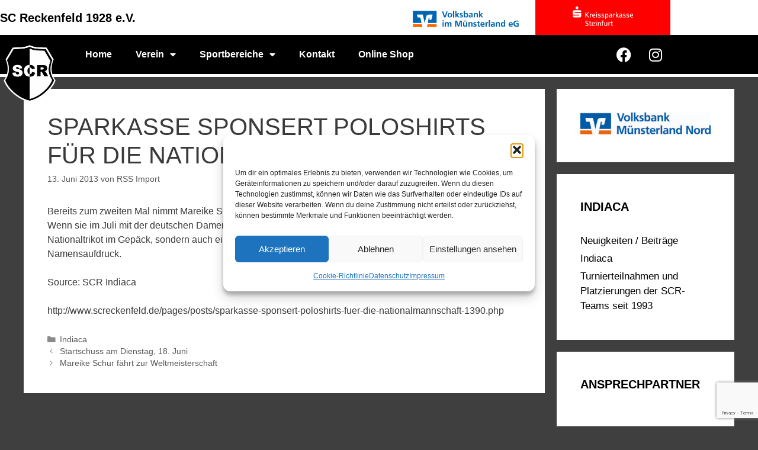

--- FILE ---
content_type: text/html; charset=UTF-8
request_url: https://sc-reckenfeld.de/sparkasse-sponsert-poloshirts-fuer-die-nationalmannschaft/
body_size: 19818
content:
<!DOCTYPE html>
<html lang="de">
<head>
	<meta charset="UTF-8">
	<title>Sparkasse sponsert Poloshirts für die Nationalmannschaft &#8211; SC Reckenfeld 1928 e.V.</title>
<meta name='robots' content='max-image-preview:large' />
<meta name="viewport" content="width=device-width, initial-scale=1"><link rel='dns-prefetch' href='//secure.gravatar.com' />
<link rel='dns-prefetch' href='//stats.wp.com' />
<link rel='dns-prefetch' href='//v0.wordpress.com' />
<link rel='preconnect' href='//i0.wp.com' />
<link rel='preconnect' href='//c0.wp.com' />
<link rel="alternate" type="application/rss+xml" title="SC Reckenfeld 1928 e.V. &raquo; Feed" href="https://sc-reckenfeld.de/feed/" />
<link rel="alternate" type="application/rss+xml" title="SC Reckenfeld 1928 e.V. &raquo; Kommentar-Feed" href="https://sc-reckenfeld.de/comments/feed/" />
<link rel="alternate" type="application/rss+xml" title="SC Reckenfeld 1928 e.V. &raquo; Sparkasse sponsert Poloshirts für die Nationalmannschaft-Kommentar-Feed" href="https://sc-reckenfeld.de/sparkasse-sponsert-poloshirts-fuer-die-nationalmannschaft/feed/" />
<link rel="alternate" title="oEmbed (JSON)" type="application/json+oembed" href="https://sc-reckenfeld.de/wp-json/oembed/1.0/embed?url=https%3A%2F%2Fsc-reckenfeld.de%2Fsparkasse-sponsert-poloshirts-fuer-die-nationalmannschaft%2F" />
<link rel="alternate" title="oEmbed (XML)" type="text/xml+oembed" href="https://sc-reckenfeld.de/wp-json/oembed/1.0/embed?url=https%3A%2F%2Fsc-reckenfeld.de%2Fsparkasse-sponsert-poloshirts-fuer-die-nationalmannschaft%2F&#038;format=xml" />
<style id='wp-img-auto-sizes-contain-inline-css'>
img:is([sizes=auto i],[sizes^="auto," i]){contain-intrinsic-size:3000px 1500px}
/*# sourceURL=wp-img-auto-sizes-contain-inline-css */
</style>
<style id='wp-emoji-styles-inline-css'>

	img.wp-smiley, img.emoji {
		display: inline !important;
		border: none !important;
		box-shadow: none !important;
		height: 1em !important;
		width: 1em !important;
		margin: 0 0.07em !important;
		vertical-align: -0.1em !important;
		background: none !important;
		padding: 0 !important;
	}
/*# sourceURL=wp-emoji-styles-inline-css */
</style>
<link rel='stylesheet' id='wp-block-library-css' href='https://c0.wp.com/c/6.9/wp-includes/css/dist/block-library/style.min.css' media='all' />
<style id='classic-theme-styles-inline-css'>
/*! This file is auto-generated */
.wp-block-button__link{color:#fff;background-color:#32373c;border-radius:9999px;box-shadow:none;text-decoration:none;padding:calc(.667em + 2px) calc(1.333em + 2px);font-size:1.125em}.wp-block-file__button{background:#32373c;color:#fff;text-decoration:none}
/*# sourceURL=/wp-includes/css/classic-themes.min.css */
</style>
<link rel='stylesheet' id='mediaelement-css' href='https://c0.wp.com/c/6.9/wp-includes/js/mediaelement/mediaelementplayer-legacy.min.css' media='all' />
<link rel='stylesheet' id='wp-mediaelement-css' href='https://c0.wp.com/c/6.9/wp-includes/js/mediaelement/wp-mediaelement.min.css' media='all' />
<style id='jetpack-sharing-buttons-style-inline-css'>
.jetpack-sharing-buttons__services-list{display:flex;flex-direction:row;flex-wrap:wrap;gap:0;list-style-type:none;margin:5px;padding:0}.jetpack-sharing-buttons__services-list.has-small-icon-size{font-size:12px}.jetpack-sharing-buttons__services-list.has-normal-icon-size{font-size:16px}.jetpack-sharing-buttons__services-list.has-large-icon-size{font-size:24px}.jetpack-sharing-buttons__services-list.has-huge-icon-size{font-size:36px}@media print{.jetpack-sharing-buttons__services-list{display:none!important}}.editor-styles-wrapper .wp-block-jetpack-sharing-buttons{gap:0;padding-inline-start:0}ul.jetpack-sharing-buttons__services-list.has-background{padding:1.25em 2.375em}
/*# sourceURL=https://sc-reckenfeld.de/wp-content/plugins/jetpack/_inc/blocks/sharing-buttons/view.css */
</style>
<style id='global-styles-inline-css'>
:root{--wp--preset--aspect-ratio--square: 1;--wp--preset--aspect-ratio--4-3: 4/3;--wp--preset--aspect-ratio--3-4: 3/4;--wp--preset--aspect-ratio--3-2: 3/2;--wp--preset--aspect-ratio--2-3: 2/3;--wp--preset--aspect-ratio--16-9: 16/9;--wp--preset--aspect-ratio--9-16: 9/16;--wp--preset--color--black: #000000;--wp--preset--color--cyan-bluish-gray: #abb8c3;--wp--preset--color--white: #ffffff;--wp--preset--color--pale-pink: #f78da7;--wp--preset--color--vivid-red: #cf2e2e;--wp--preset--color--luminous-vivid-orange: #ff6900;--wp--preset--color--luminous-vivid-amber: #fcb900;--wp--preset--color--light-green-cyan: #7bdcb5;--wp--preset--color--vivid-green-cyan: #00d084;--wp--preset--color--pale-cyan-blue: #8ed1fc;--wp--preset--color--vivid-cyan-blue: #0693e3;--wp--preset--color--vivid-purple: #9b51e0;--wp--preset--color--contrast: var(--contrast);--wp--preset--color--contrast-2: var(--contrast-2);--wp--preset--color--contrast-3: var(--contrast-3);--wp--preset--color--base: var(--base);--wp--preset--color--base-2: var(--base-2);--wp--preset--color--base-3: var(--base-3);--wp--preset--color--accent: var(--accent);--wp--preset--gradient--vivid-cyan-blue-to-vivid-purple: linear-gradient(135deg,rgb(6,147,227) 0%,rgb(155,81,224) 100%);--wp--preset--gradient--light-green-cyan-to-vivid-green-cyan: linear-gradient(135deg,rgb(122,220,180) 0%,rgb(0,208,130) 100%);--wp--preset--gradient--luminous-vivid-amber-to-luminous-vivid-orange: linear-gradient(135deg,rgb(252,185,0) 0%,rgb(255,105,0) 100%);--wp--preset--gradient--luminous-vivid-orange-to-vivid-red: linear-gradient(135deg,rgb(255,105,0) 0%,rgb(207,46,46) 100%);--wp--preset--gradient--very-light-gray-to-cyan-bluish-gray: linear-gradient(135deg,rgb(238,238,238) 0%,rgb(169,184,195) 100%);--wp--preset--gradient--cool-to-warm-spectrum: linear-gradient(135deg,rgb(74,234,220) 0%,rgb(151,120,209) 20%,rgb(207,42,186) 40%,rgb(238,44,130) 60%,rgb(251,105,98) 80%,rgb(254,248,76) 100%);--wp--preset--gradient--blush-light-purple: linear-gradient(135deg,rgb(255,206,236) 0%,rgb(152,150,240) 100%);--wp--preset--gradient--blush-bordeaux: linear-gradient(135deg,rgb(254,205,165) 0%,rgb(254,45,45) 50%,rgb(107,0,62) 100%);--wp--preset--gradient--luminous-dusk: linear-gradient(135deg,rgb(255,203,112) 0%,rgb(199,81,192) 50%,rgb(65,88,208) 100%);--wp--preset--gradient--pale-ocean: linear-gradient(135deg,rgb(255,245,203) 0%,rgb(182,227,212) 50%,rgb(51,167,181) 100%);--wp--preset--gradient--electric-grass: linear-gradient(135deg,rgb(202,248,128) 0%,rgb(113,206,126) 100%);--wp--preset--gradient--midnight: linear-gradient(135deg,rgb(2,3,129) 0%,rgb(40,116,252) 100%);--wp--preset--font-size--small: 13px;--wp--preset--font-size--medium: 20px;--wp--preset--font-size--large: 36px;--wp--preset--font-size--x-large: 42px;--wp--preset--spacing--20: 0.44rem;--wp--preset--spacing--30: 0.67rem;--wp--preset--spacing--40: 1rem;--wp--preset--spacing--50: 1.5rem;--wp--preset--spacing--60: 2.25rem;--wp--preset--spacing--70: 3.38rem;--wp--preset--spacing--80: 5.06rem;--wp--preset--shadow--natural: 6px 6px 9px rgba(0, 0, 0, 0.2);--wp--preset--shadow--deep: 12px 12px 50px rgba(0, 0, 0, 0.4);--wp--preset--shadow--sharp: 6px 6px 0px rgba(0, 0, 0, 0.2);--wp--preset--shadow--outlined: 6px 6px 0px -3px rgb(255, 255, 255), 6px 6px rgb(0, 0, 0);--wp--preset--shadow--crisp: 6px 6px 0px rgb(0, 0, 0);}:where(.is-layout-flex){gap: 0.5em;}:where(.is-layout-grid){gap: 0.5em;}body .is-layout-flex{display: flex;}.is-layout-flex{flex-wrap: wrap;align-items: center;}.is-layout-flex > :is(*, div){margin: 0;}body .is-layout-grid{display: grid;}.is-layout-grid > :is(*, div){margin: 0;}:where(.wp-block-columns.is-layout-flex){gap: 2em;}:where(.wp-block-columns.is-layout-grid){gap: 2em;}:where(.wp-block-post-template.is-layout-flex){gap: 1.25em;}:where(.wp-block-post-template.is-layout-grid){gap: 1.25em;}.has-black-color{color: var(--wp--preset--color--black) !important;}.has-cyan-bluish-gray-color{color: var(--wp--preset--color--cyan-bluish-gray) !important;}.has-white-color{color: var(--wp--preset--color--white) !important;}.has-pale-pink-color{color: var(--wp--preset--color--pale-pink) !important;}.has-vivid-red-color{color: var(--wp--preset--color--vivid-red) !important;}.has-luminous-vivid-orange-color{color: var(--wp--preset--color--luminous-vivid-orange) !important;}.has-luminous-vivid-amber-color{color: var(--wp--preset--color--luminous-vivid-amber) !important;}.has-light-green-cyan-color{color: var(--wp--preset--color--light-green-cyan) !important;}.has-vivid-green-cyan-color{color: var(--wp--preset--color--vivid-green-cyan) !important;}.has-pale-cyan-blue-color{color: var(--wp--preset--color--pale-cyan-blue) !important;}.has-vivid-cyan-blue-color{color: var(--wp--preset--color--vivid-cyan-blue) !important;}.has-vivid-purple-color{color: var(--wp--preset--color--vivid-purple) !important;}.has-black-background-color{background-color: var(--wp--preset--color--black) !important;}.has-cyan-bluish-gray-background-color{background-color: var(--wp--preset--color--cyan-bluish-gray) !important;}.has-white-background-color{background-color: var(--wp--preset--color--white) !important;}.has-pale-pink-background-color{background-color: var(--wp--preset--color--pale-pink) !important;}.has-vivid-red-background-color{background-color: var(--wp--preset--color--vivid-red) !important;}.has-luminous-vivid-orange-background-color{background-color: var(--wp--preset--color--luminous-vivid-orange) !important;}.has-luminous-vivid-amber-background-color{background-color: var(--wp--preset--color--luminous-vivid-amber) !important;}.has-light-green-cyan-background-color{background-color: var(--wp--preset--color--light-green-cyan) !important;}.has-vivid-green-cyan-background-color{background-color: var(--wp--preset--color--vivid-green-cyan) !important;}.has-pale-cyan-blue-background-color{background-color: var(--wp--preset--color--pale-cyan-blue) !important;}.has-vivid-cyan-blue-background-color{background-color: var(--wp--preset--color--vivid-cyan-blue) !important;}.has-vivid-purple-background-color{background-color: var(--wp--preset--color--vivid-purple) !important;}.has-black-border-color{border-color: var(--wp--preset--color--black) !important;}.has-cyan-bluish-gray-border-color{border-color: var(--wp--preset--color--cyan-bluish-gray) !important;}.has-white-border-color{border-color: var(--wp--preset--color--white) !important;}.has-pale-pink-border-color{border-color: var(--wp--preset--color--pale-pink) !important;}.has-vivid-red-border-color{border-color: var(--wp--preset--color--vivid-red) !important;}.has-luminous-vivid-orange-border-color{border-color: var(--wp--preset--color--luminous-vivid-orange) !important;}.has-luminous-vivid-amber-border-color{border-color: var(--wp--preset--color--luminous-vivid-amber) !important;}.has-light-green-cyan-border-color{border-color: var(--wp--preset--color--light-green-cyan) !important;}.has-vivid-green-cyan-border-color{border-color: var(--wp--preset--color--vivid-green-cyan) !important;}.has-pale-cyan-blue-border-color{border-color: var(--wp--preset--color--pale-cyan-blue) !important;}.has-vivid-cyan-blue-border-color{border-color: var(--wp--preset--color--vivid-cyan-blue) !important;}.has-vivid-purple-border-color{border-color: var(--wp--preset--color--vivid-purple) !important;}.has-vivid-cyan-blue-to-vivid-purple-gradient-background{background: var(--wp--preset--gradient--vivid-cyan-blue-to-vivid-purple) !important;}.has-light-green-cyan-to-vivid-green-cyan-gradient-background{background: var(--wp--preset--gradient--light-green-cyan-to-vivid-green-cyan) !important;}.has-luminous-vivid-amber-to-luminous-vivid-orange-gradient-background{background: var(--wp--preset--gradient--luminous-vivid-amber-to-luminous-vivid-orange) !important;}.has-luminous-vivid-orange-to-vivid-red-gradient-background{background: var(--wp--preset--gradient--luminous-vivid-orange-to-vivid-red) !important;}.has-very-light-gray-to-cyan-bluish-gray-gradient-background{background: var(--wp--preset--gradient--very-light-gray-to-cyan-bluish-gray) !important;}.has-cool-to-warm-spectrum-gradient-background{background: var(--wp--preset--gradient--cool-to-warm-spectrum) !important;}.has-blush-light-purple-gradient-background{background: var(--wp--preset--gradient--blush-light-purple) !important;}.has-blush-bordeaux-gradient-background{background: var(--wp--preset--gradient--blush-bordeaux) !important;}.has-luminous-dusk-gradient-background{background: var(--wp--preset--gradient--luminous-dusk) !important;}.has-pale-ocean-gradient-background{background: var(--wp--preset--gradient--pale-ocean) !important;}.has-electric-grass-gradient-background{background: var(--wp--preset--gradient--electric-grass) !important;}.has-midnight-gradient-background{background: var(--wp--preset--gradient--midnight) !important;}.has-small-font-size{font-size: var(--wp--preset--font-size--small) !important;}.has-medium-font-size{font-size: var(--wp--preset--font-size--medium) !important;}.has-large-font-size{font-size: var(--wp--preset--font-size--large) !important;}.has-x-large-font-size{font-size: var(--wp--preset--font-size--x-large) !important;}
:where(.wp-block-post-template.is-layout-flex){gap: 1.25em;}:where(.wp-block-post-template.is-layout-grid){gap: 1.25em;}
:where(.wp-block-term-template.is-layout-flex){gap: 1.25em;}:where(.wp-block-term-template.is-layout-grid){gap: 1.25em;}
:where(.wp-block-columns.is-layout-flex){gap: 2em;}:where(.wp-block-columns.is-layout-grid){gap: 2em;}
:root :where(.wp-block-pullquote){font-size: 1.5em;line-height: 1.6;}
/*# sourceURL=global-styles-inline-css */
</style>
<link rel='stylesheet' id='contact-form-7-css' href='https://sc-reckenfeld.de/wp-content/plugins/contact-form-7/includes/css/styles.css?ver=6.1.4' media='all' />
<link rel='stylesheet' id='tmm-css' href='https://sc-reckenfeld.de/wp-content/plugins/team-members-pro/css/tmm_custom_style.min.css?ver=96b4dc224308c3cc3377703bbf3b7d77' media='all' />
<link rel='stylesheet' id='cmplz-general-css' href='https://sc-reckenfeld.de/wp-content/plugins/complianz-gdpr/assets/css/cookieblocker.min.css?ver=1766486830' media='all' />
<link rel='stylesheet' id='generate-style-grid-css' href='https://sc-reckenfeld.de/wp-content/themes/generatepress/assets/css/unsemantic-grid.min.css?ver=3.6.0' media='all' />
<link rel='stylesheet' id='generate-style-css' href='https://sc-reckenfeld.de/wp-content/themes/generatepress/assets/css/style.min.css?ver=3.6.0' media='all' />
<style id='generate-style-inline-css'>
body{background-color:#3f3f3f;color:#3a3a3a;}a{color:#000000;}a:hover, a:focus, a:active{color:#000000;}body .grid-container{max-width:1200px;}.wp-block-group__inner-container{max-width:1200px;margin-left:auto;margin-right:auto;}:root{--contrast:#222222;--contrast-2:#575760;--contrast-3:#b2b2be;--base:#f0f0f0;--base-2:#f7f8f9;--base-3:#ffffff;--accent:#1e73be;}:root .has-contrast-color{color:var(--contrast);}:root .has-contrast-background-color{background-color:var(--contrast);}:root .has-contrast-2-color{color:var(--contrast-2);}:root .has-contrast-2-background-color{background-color:var(--contrast-2);}:root .has-contrast-3-color{color:var(--contrast-3);}:root .has-contrast-3-background-color{background-color:var(--contrast-3);}:root .has-base-color{color:var(--base);}:root .has-base-background-color{background-color:var(--base);}:root .has-base-2-color{color:var(--base-2);}:root .has-base-2-background-color{background-color:var(--base-2);}:root .has-base-3-color{color:var(--base-3);}:root .has-base-3-background-color{background-color:var(--base-3);}:root .has-accent-color{color:var(--accent);}:root .has-accent-background-color{background-color:var(--accent);}body, button, input, select, textarea {font-family: "Play", sans-serif; font-weight: normal; text-transform: none; font-size: 16px; }.main-title {font-family: "Play", sans-serif; font-weight: bold; text-transform: none; font-size: 45px; }.site-description {font-family: "Play", sans-serif; font-weight: normal; text-transform: none; font-size: 15px; }.main-navigation a, .menu-toggle {font-family: "Play", sans-serif; font-weight: normal; text-transform: none; font-size: 20px; }.main-navigation .main-nav ul ul li a {font-size: 17px; }.widget-title {font-family: "Play", sans-serif; font-weight: bold; text-transform: uppercase; font-size: 20px; }.sidebar .widget, .footer-widgets .widget {font-size: 17px; }h1 {font-family: "Play", sans-serif; font-weight: normal; text-transform: uppercase; font-size: 40px; }h2 {font-family: "Play", sans-serif; font-weight: 300; text-transform: uppercase; font-size: 30px; }h3 {font-family: "Play", sans-serif; font-weight: normal; text-transform: none; font-size: 20px; }.site-header {background-color: #000000; color: #3a3a3a; }.site-header a {color: #3a3a3a; }.main-title a,.main-title a:hover,.main-title a:visited {color: #222222; }.site-description {color: #757575; }.main-navigation,  .main-navigation ul ul {background-color: #ffffff; }.navigation-search input[type="search"],.navigation-search input[type="search"]:active {color: #ffffff; background-color: #3f3f3f; }.navigation-search input[type="search"]:focus {color: #ffffff; background-color: #3f3f3f; }.main-navigation ul ul {background-color: #3f3f3f; }.main-navigation .main-nav ul li a,.menu-toggle {color: #000000; }.main-navigation .main-nav ul ul li a {color: #ffffff; }.main-navigation .main-nav ul li > a:hover, .main-navigation .main-nav ul li.sfHover > a {color: #ffffff; background-color: #3f3f3f; }.main-navigation .main-nav ul ul li > a:hover, .main-navigation .main-nav ul ul li.sfHover > a {color: #ffffff; background-color: #4f4f4f; }.main-navigation .main-nav ul .current-menu-item > a, .main-navigation .main-nav ul .current-menu-parent > a, .main-navigation .main-nav ul .current-menu-ancestor > a, .main-navigation .main-nav ul .current_page_item > a, .main-navigation .main-nav ul .current_page_parent > a, .main-navigation .main-nav ul .current_page_ancestor > a {color: #ffffff; background-color: #5e5e5e; }.main-navigation .main-nav ul .current-menu-item > a:hover, .main-navigation .main-nav ul .current-menu-parent > a:hover, .main-navigation .main-nav ul .current-menu-ancestor > a:hover, .main-navigation .main-nav ul .current_page_item > a:hover, .main-navigation .main-nav ul .current_page_parent > a:hover, .main-navigation .main-nav ul .current_page_ancestor > a:hover, .main-navigation .main-nav ul .current-menu-item.sfHover > a, .main-navigation .main-nav ul .current-menu-parent.sfHover > a, .main-navigation .main-nav ul .current-menu-ancestor.sfHover > a, .main-navigation .main-nav ul .current_page_item.sfHover > a, .main-navigation .main-nav ul .current_page_parent.sfHover > a, .main-navigation .main-nav ul .current_page_ancestor.sfHover > a {color: #ffffff; background-color: #5e5e5e; }.main-navigation .main-nav ul ul .current-menu-item > a, .main-navigation .main-nav ul ul .current-menu-parent > a, .main-navigation .main-nav ul ul .current-menu-ancestor > a, .main-navigation .main-nav ul ul .current_page_item > a, .main-navigation .main-nav ul ul .current_page_parent > a, .main-navigation .main-nav ul ul .current_page_ancestor > a {color: #ffffff; background-color: #4f4f4f; }.main-navigation .main-nav ul ul .current-menu-item > a:hover, .main-navigation .main-nav ul ul .current-menu-parent > a:hover, .main-navigation .main-nav ul ul .current-menu-ancestor > a:hover, .main-navigation .main-nav ul ul .current_page_item > a:hover, .main-navigation .main-nav ul ul .current_page_parent > a:hover, .main-navigation .main-nav ul ul .current_page_ancestor > a:hover,.main-navigation .main-nav ul ul .current-menu-item.sfHover > a, .main-navigation .main-nav ul ul .current-menu-parent.sfHover > a, .main-navigation .main-nav ul ul .current-menu-ancestor.sfHover > a, .main-navigation .main-nav ul ul .current_page_item.sfHover > a, .main-navigation .main-nav ul ul .current_page_parent.sfHover > a, .main-navigation .main-nav ul ul .current_page_ancestor.sfHover > a {color: #ffffff; background-color: #4f4f4f; }.inside-article, .comments-area, .page-header,.one-container .container,.paging-navigation,.inside-page-header {background-color: #ffffff; color: #3a3a3a; }.entry-meta {color: #595959; }.entry-meta a, .entry-meta a:visited {color: #595959; }.entry-meta a:hover {color: #1e73be; }.sidebar .widget {background-color: #ffffff; color: #3a3a3a; }.sidebar .widget .widget-title {color: #000000; }.footer-widgets {background-color: #ffffff; color: #3a3a3a; }.footer-widgets a, .footer-widgets a:visited {color: #1e73be; }.footer-widgets a:hover {color: #000000; }.footer-widgets .widget-title {color: #000000; }.site-info {background-color: #222222; color: #ffffff; }.site-info a, .site-info a:visited {color: #ffffff; }.site-info a:hover {color: #606060; }input[type="text"], input[type="email"], input[type="url"], input[type="password"], input[type="search"], input[type="tel"], textarea {background-color: #fafafa; border-color: #cccccc; color: #666666; }input[type="text"]:focus, input[type="email"]:focus, input[type="url"]:focus, input[type="password"]:focus, input[type="search"]:focus, input[type="tel"]:focus, textarea:focus {background-color: #ffffff; color: #666666; border-color: #bfbfbf; }::-webkit-input-placeholder {color: #666666; opacity: 0.7; }:-moz-placeholder {color: #666666; opacity: 0.7; }::-moz-placeholder {color: #666666; opacity: 0.7; }:-ms-input-placeholder {color: #666666; opacity: 0.7; }button, html input[type="button"], input[type="reset"], input[type="submit"],.button,.button:visited {background-color: #666666; color: #FFFFFF; }button:hover, html input[type="button"]:hover, input[type="reset"]:hover, input[type="submit"]:hover,.button:hover,button:focus, html input[type="button"]:focus, input[type="reset"]:focus, input[type="submit"]:focus,.button:focus,button:active, html input[type="button"]:active, input[type="reset"]:active, input[type="submit"]:active,.button:active {background-color: #3f3f3f; color: #FFFFFF; }.inside-header {padding-top: 15px; padding-right: 0px; padding-bottom: 15px; padding-left: 0px; }.separate-containers .inside-article, .separate-containers .comments-area, .separate-containers .page-header, .separate-containers .paging-navigation, .one-container .site-content {padding-top: 40px; padding-right: 40px; padding-bottom: 40px; padding-left: 40px; }.ignore-x-spacing {margin-right: -40px; margin-bottom: 40px; margin-left: -40px; }.ignore-xy-spacing {margin-top: -40px; margin-right: -40px; margin-bottom: 40px; margin-left: -40px; }.main-navigation .main-nav ul li a,			.menu-toggle {padding-left: 30px; padding-right: 30px; line-height: 50px; }.nav-float-right .main-navigation .main-nav ul li a {line-height: 50px; }.main-navigation .main-nav ul ul li a {padding-left: 30px; padding-right: 30px; padding-top: 15px; padding-bottom: 15px; }.main-navigation ul ul {top: 50px; }.navigation-search {height: 50px; line-height: 0px; }.navigation-search input {height: 50px; line-height: 0px; }.widget-area .widget {padding-top: 40px; padding-right: 40px; padding-bottom: 40px; padding-left: 40px; }.footer-widgets {padding-top: 40px; padding-right: 0px; padding-bottom: 40px; padding-left: 0px; }.site-info {padding-top: 20px; padding-right: 20px; padding-bottom: 20px; padding-left: 20px; }.right-sidebar.separate-containers .site-main {margin-top: 20px; margin-right: 20px; margin-bottom: 20px; margin-left: 0px; padding: 0px; }.left-sidebar.separate-containers .site-main {margin-top: 20px; margin-right: 0px; margin-bottom: 20px; margin-left: 20px; padding: 0px; }.both-sidebars.separate-containers .site-main {margin: 20px; padding: 0px; }.both-right.separate-containers .site-main {margin-top: 20px; margin-right: 20px; margin-bottom: 20px; margin-left: 0px; padding: 0px; }.separate-containers .site-main {margin-top: 20px; margin-bottom: 20px; padding: 0px; }.separate-containers .page-header-image, .separate-containers .page-header-content, .separate-containers .page-header-image-single, .separate-containers .page-header-content-single {margin-top: 20px; }.both-left.separate-containers .site-main {margin-top: 20px; margin-right: 0px; margin-bottom: 20px; margin-left: 20px; padding: 0px; }.separate-containers .inside-right-sidebar, .inside-left-sidebar {margin-top: 20px; margin-bottom: 20px; padding-top: 0px; padding-bottom: 0px; }.separate-containers .widget, .separate-containers .hentry, .separate-containers .page-header, .widget-area .main-navigation {margin-bottom: 20px; }.both-left.separate-containers .inside-left-sidebar {margin-right: 10px; padding-right: 0px; }.both-left.separate-containers .inside-right-sidebar {margin-left: 10px; padding-left: 0px; }.both-right.separate-containers .inside-left-sidebar {margin-right: 10px; padding-right: 0px; }.both-right.separate-containers .inside-right-sidebar {margin-left: 10px; padding-left: 0px; }/* End cached CSS */@media (max-width:768px){.main-navigation .menu-toggle,.main-navigation .mobile-bar-items,.sidebar-nav-mobile:not(#sticky-placeholder){display:block;}.main-navigation ul,.gen-sidebar-nav{display:none;}[class*="nav-float-"] .site-header .inside-header > *{float:none;clear:both;}}
/*# sourceURL=generate-style-inline-css */
</style>
<link rel='stylesheet' id='generate-mobile-style-css' href='https://sc-reckenfeld.de/wp-content/themes/generatepress/assets/css/mobile.min.css?ver=3.6.0' media='all' />
<link rel='stylesheet' id='generate-font-icons-css' href='https://sc-reckenfeld.de/wp-content/themes/generatepress/assets/css/components/font-icons.min.css?ver=3.6.0' media='all' />
<link rel='stylesheet' id='elementor-frontend-css' href='https://sc-reckenfeld.de/wp-content/plugins/elementor/assets/css/frontend.min.css?ver=3.34.1' media='all' />
<link rel='stylesheet' id='widget-heading-css' href='https://sc-reckenfeld.de/wp-content/plugins/elementor/assets/css/widget-heading.min.css?ver=3.34.1' media='all' />
<link rel='stylesheet' id='widget-image-css' href='https://sc-reckenfeld.de/wp-content/plugins/elementor/assets/css/widget-image.min.css?ver=3.34.1' media='all' />
<link rel='stylesheet' id='e-motion-fx-css' href='https://sc-reckenfeld.de/wp-content/plugins/elementor-pro/assets/css/modules/motion-fx.min.css?ver=3.34.0' media='all' />
<link rel='stylesheet' id='widget-nav-menu-css' href='https://sc-reckenfeld.de/wp-content/plugins/elementor-pro/assets/css/widget-nav-menu.min.css?ver=3.34.0' media='all' />
<link rel='stylesheet' id='widget-social-icons-css' href='https://sc-reckenfeld.de/wp-content/plugins/elementor/assets/css/widget-social-icons.min.css?ver=3.34.1' media='all' />
<link rel='stylesheet' id='e-apple-webkit-css' href='https://sc-reckenfeld.de/wp-content/plugins/elementor/assets/css/conditionals/apple-webkit.min.css?ver=3.34.1' media='all' />
<link rel='stylesheet' id='e-sticky-css' href='https://sc-reckenfeld.de/wp-content/plugins/elementor-pro/assets/css/modules/sticky.min.css?ver=3.34.0' media='all' />
<link rel='stylesheet' id='widget-icon-list-css' href='https://sc-reckenfeld.de/wp-content/plugins/elementor/assets/css/widget-icon-list.min.css?ver=3.34.1' media='all' />
<link rel='stylesheet' id='elementor-icons-css' href='https://sc-reckenfeld.de/wp-content/plugins/elementor/assets/lib/eicons/css/elementor-icons.min.css?ver=5.45.0' media='all' />
<link rel='stylesheet' id='elementor-post-5352-css' href='https://sc-reckenfeld.de/wp-content/uploads/elementor/css/post-5352.css?ver=1768482295' media='all' />
<link rel='stylesheet' id='elementor-post-8518-css' href='https://sc-reckenfeld.de/wp-content/uploads/elementor/css/post-8518.css?ver=1768482296' media='all' />
<link rel='stylesheet' id='elementor-post-8610-css' href='https://sc-reckenfeld.de/wp-content/uploads/elementor/css/post-8610.css?ver=1768482296' media='all' />
<link rel='stylesheet' id='eael-general-css' href='https://sc-reckenfeld.de/wp-content/plugins/essential-addons-for-elementor-lite/assets/front-end/css/view/general.min.css?ver=6.5.4' media='all' />
<link rel='stylesheet' id='ca_shortcodes_frontend.css-css' href='https://sc-reckenfeld.de/wp-content/plugins/CalendarApp/css/frontend.css?ver=96b4dc224308c3cc3377703bbf3b7d77' media='all' />
<link rel='stylesheet' id='elementor-icons-shared-0-css' href='https://sc-reckenfeld.de/wp-content/plugins/elementor/assets/lib/font-awesome/css/fontawesome.min.css?ver=5.15.3' media='all' />
<link rel='stylesheet' id='elementor-icons-fa-solid-css' href='https://sc-reckenfeld.de/wp-content/plugins/elementor/assets/lib/font-awesome/css/solid.min.css?ver=5.15.3' media='all' />
<link rel='stylesheet' id='elementor-icons-fa-brands-css' href='https://sc-reckenfeld.de/wp-content/plugins/elementor/assets/lib/font-awesome/css/brands.min.css?ver=5.15.3' media='all' />
<script src="https://c0.wp.com/c/6.9/wp-includes/js/jquery/jquery.min.js" id="jquery-core-js"></script>
<script src="https://c0.wp.com/c/6.9/wp-includes/js/jquery/jquery-migrate.min.js" id="jquery-migrate-js"></script>
<script src="https://sc-reckenfeld.de/wp-content/plugins/jquery-vertical-accordion-menu/js/jquery.hoverIntent.minified.js?ver=96b4dc224308c3cc3377703bbf3b7d77" id="jqueryhoverintent-js"></script>
<script src="https://sc-reckenfeld.de/wp-content/plugins/jquery-vertical-accordion-menu/js/jquery.cookie.js?ver=96b4dc224308c3cc3377703bbf3b7d77" id="jquerycookie-js"></script>
<script src="https://sc-reckenfeld.de/wp-content/plugins/jquery-vertical-accordion-menu/js/jquery.dcjqaccordion.2.9.js?ver=96b4dc224308c3cc3377703bbf3b7d77" id="dcjqaccordion-js"></script>
<script src="https://sc-reckenfeld.de/wp-content/plugins/CalendarApp/js/frontend.js?ver=2015-02-17" id="ca_frontendjs-js"></script>
<link rel="https://api.w.org/" href="https://sc-reckenfeld.de/wp-json/" /><link rel="alternate" title="JSON" type="application/json" href="https://sc-reckenfeld.de/wp-json/wp/v2/posts/369" /><link rel="EditURI" type="application/rsd+xml" title="RSD" href="https://sc-reckenfeld.de/xmlrpc.php?rsd" />

<link rel="canonical" href="https://sc-reckenfeld.de/sparkasse-sponsert-poloshirts-fuer-die-nationalmannschaft/" />
<link rel='shortlink' href='https://wp.me/p75Va5-5X' />
	<style>img#wpstats{display:none}</style>
					<style>.cmplz-hidden {
					display: none !important;
				}</style><link rel="pingback" href="https://sc-reckenfeld.de/xmlrpc.php">
<meta name="generator" content="Elementor 3.34.1; features: additional_custom_breakpoints; settings: css_print_method-external, google_font-enabled, font_display-block">
			<style>
				.e-con.e-parent:nth-of-type(n+4):not(.e-lazyloaded):not(.e-no-lazyload),
				.e-con.e-parent:nth-of-type(n+4):not(.e-lazyloaded):not(.e-no-lazyload) * {
					background-image: none !important;
				}
				@media screen and (max-height: 1024px) {
					.e-con.e-parent:nth-of-type(n+3):not(.e-lazyloaded):not(.e-no-lazyload),
					.e-con.e-parent:nth-of-type(n+3):not(.e-lazyloaded):not(.e-no-lazyload) * {
						background-image: none !important;
					}
				}
				@media screen and (max-height: 640px) {
					.e-con.e-parent:nth-of-type(n+2):not(.e-lazyloaded):not(.e-no-lazyload),
					.e-con.e-parent:nth-of-type(n+2):not(.e-lazyloaded):not(.e-no-lazyload) * {
						background-image: none !important;
					}
				}
			</style>
			
<!-- Jetpack Open Graph Tags -->
<meta property="og:type" content="article" />
<meta property="og:title" content="Sparkasse sponsert Poloshirts für die Nationalmannschaft" />
<meta property="og:url" content="https://sc-reckenfeld.de/sparkasse-sponsert-poloshirts-fuer-die-nationalmannschaft/" />
<meta property="og:description" content="Bereits zum zweiten Mal nimmt Mareike Schur (r.) vom SC Reckenfeld an der Indiaca-Weltmeisterschaft teil. Wenn sie im Juli mit der deutschen Damenmannschaft nach Bietigheim f&auml;hrt, hat sie aber…" />
<meta property="article:published_time" content="2013-06-13T12:52:02+00:00" />
<meta property="article:modified_time" content="2013-06-13T12:52:02+00:00" />
<meta property="og:site_name" content="SC Reckenfeld 1928 e.V." />
<meta property="og:image" content="https://i0.wp.com/sc-reckenfeld.de/wp-content/uploads/2016/01/cropped-Icon-1.png?fit=512%2C512&#038;ssl=1" />
<meta property="og:image:width" content="512" />
<meta property="og:image:height" content="512" />
<meta property="og:image:alt" content="" />
<meta property="og:locale" content="de_DE" />
<meta name="twitter:text:title" content="Sparkasse sponsert Poloshirts für die Nationalmannschaft" />
<meta name="twitter:image" content="https://i0.wp.com/sc-reckenfeld.de/wp-content/uploads/2016/01/cropped-Icon-1.png?fit=240%2C240&amp;ssl=1" />
<meta name="twitter:card" content="summary" />

<!-- End Jetpack Open Graph Tags -->
<link rel="icon" href="https://i0.wp.com/sc-reckenfeld.de/wp-content/uploads/2016/01/cropped-Icon-1.png?fit=32%2C32&#038;ssl=1" sizes="32x32" />
<link rel="icon" href="https://i0.wp.com/sc-reckenfeld.de/wp-content/uploads/2016/01/cropped-Icon-1.png?fit=192%2C192&#038;ssl=1" sizes="192x192" />
<link rel="apple-touch-icon" href="https://i0.wp.com/sc-reckenfeld.de/wp-content/uploads/2016/01/cropped-Icon-1.png?fit=180%2C180&#038;ssl=1" />
<meta name="msapplication-TileImage" content="https://i0.wp.com/sc-reckenfeld.de/wp-content/uploads/2016/01/cropped-Icon-1.png?fit=270%2C270&#038;ssl=1" />
</head>

<body data-cmplz=1 class="wp-singular post-template-default single single-post postid-369 single-format-standard wp-custom-logo wp-embed-responsive wp-theme-generatepress right-sidebar nav-below-header separate-containers fluid-header active-footer-widgets-0 nav-aligned-center header-aligned-center dropdown-hover elementor-default elementor-kit-5352" itemtype="https://schema.org/Blog" itemscope>
	<a class="screen-reader-text skip-link" href="#content" title="Zum Inhalt springen">Zum Inhalt springen</a>		<header data-elementor-type="header" data-elementor-id="8518" class="elementor elementor-8518 elementor-location-header" data-elementor-post-type="elementor_library">
					<section class="elementor-section elementor-top-section elementor-element elementor-element-e0da9d8 elementor-section-boxed elementor-section-height-default elementor-section-height-default" data-id="e0da9d8" data-element_type="section" data-settings="{&quot;background_background&quot;:&quot;classic&quot;}">
						<div class="elementor-container elementor-column-gap-default">
					<div class="elementor-column elementor-col-33 elementor-top-column elementor-element elementor-element-573eba6 elementor-hidden-tablet elementor-hidden-phone" data-id="573eba6" data-element_type="column">
			<div class="elementor-widget-wrap elementor-element-populated">
						<div class="elementor-element elementor-element-86aaf2e elementor-widget__width-inherit elementor-widget elementor-widget-heading" data-id="86aaf2e" data-element_type="widget" data-widget_type="heading.default">
				<div class="elementor-widget-container">
					<h3 class="elementor-heading-title elementor-size-default">SC Reckenfeld 1928 e.V.</h3>				</div>
				</div>
					</div>
		</div>
				<div class="elementor-column elementor-col-33 elementor-top-column elementor-element elementor-element-6be9a23" data-id="6be9a23" data-element_type="column">
			<div class="elementor-widget-wrap elementor-element-populated">
						<div class="elementor-element elementor-element-b46e3f3 elementor-widget elementor-widget-image" data-id="b46e3f3" data-element_type="widget" data-widget_type="image.default">
				<div class="elementor-widget-container">
																<a href="https://www.vb-muensterland.de/">
							<img width="768" height="200" src="https://i0.wp.com/sc-reckenfeld.de/wp-content/uploads/2021/08/VBimMuensterland.png?fit=768%2C200&amp;ssl=1" class="attachment-medium_large size-medium_large wp-image-10953" alt="" srcset="https://i0.wp.com/sc-reckenfeld.de/wp-content/uploads/2021/08/VBimMuensterland.png?w=1217&amp;ssl=1 1217w, https://i0.wp.com/sc-reckenfeld.de/wp-content/uploads/2021/08/VBimMuensterland.png?resize=300%2C78&amp;ssl=1 300w, https://i0.wp.com/sc-reckenfeld.de/wp-content/uploads/2021/08/VBimMuensterland.png?resize=1024%2C267&amp;ssl=1 1024w, https://i0.wp.com/sc-reckenfeld.de/wp-content/uploads/2021/08/VBimMuensterland.png?resize=768%2C200&amp;ssl=1 768w" sizes="(max-width: 768px) 100vw, 768px" />								</a>
															</div>
				</div>
					</div>
		</div>
				<div class="elementor-column elementor-col-33 elementor-top-column elementor-element elementor-element-44772ae" data-id="44772ae" data-element_type="column" data-settings="{&quot;background_background&quot;:&quot;classic&quot;}">
			<div class="elementor-widget-wrap elementor-element-populated">
						<div class="elementor-element elementor-element-eb5c35c elementor-widget elementor-widget-image" data-id="eb5c35c" data-element_type="widget" data-widget_type="image.default">
				<div class="elementor-widget-container">
															<img width="194" height="85" src="https://sc-reckenfeld.de/wp-content/uploads/2021/08/logo_weiss.svg" class="attachment-large size-large wp-image-9442" alt="" />															</div>
				</div>
					</div>
		</div>
					</div>
		</section>
				<section class="elementor-section elementor-top-section elementor-element elementor-element-91122d8 elementor-section-boxed elementor-section-height-default elementor-section-height-default" data-id="91122d8" data-element_type="section" data-settings="{&quot;background_background&quot;:&quot;classic&quot;,&quot;sticky&quot;:&quot;top&quot;,&quot;sticky_on&quot;:[&quot;desktop&quot;,&quot;tablet&quot;,&quot;mobile&quot;],&quot;sticky_offset&quot;:0,&quot;sticky_effects_offset&quot;:0,&quot;sticky_anchor_link_offset&quot;:0}">
						<div class="elementor-container elementor-column-gap-default">
					<div class="elementor-column elementor-col-33 elementor-top-column elementor-element elementor-element-7f91a08" data-id="7f91a08" data-element_type="column" data-settings="{&quot;motion_fx_motion_fx_scrolling&quot;:&quot;yes&quot;,&quot;motion_fx_scale_effect&quot;:&quot;yes&quot;,&quot;motion_fx_scale_direction&quot;:&quot;in-out&quot;,&quot;motion_fx_scale_speed&quot;:{&quot;unit&quot;:&quot;px&quot;,&quot;size&quot;:10,&quot;sizes&quot;:[]},&quot;motion_fx_scale_range&quot;:{&quot;unit&quot;:&quot;%&quot;,&quot;size&quot;:&quot;&quot;,&quot;sizes&quot;:{&quot;start&quot;:0,&quot;end&quot;:19}},&quot;motion_fx_devices&quot;:[&quot;desktop&quot;],&quot;motion_fx_range&quot;:&quot;page&quot;}">
			<div class="elementor-widget-wrap elementor-element-populated">
						<div class="elementor-element elementor-element-feda3f8 elementor-widget elementor-widget-image" data-id="feda3f8" data-element_type="widget" data-widget_type="image.default">
				<div class="elementor-widget-container">
																<a href="https://sc-reckenfeld.de">
							<img width="6047" height="6047" src="https://i0.wp.com/sc-reckenfeld.de/wp-content/uploads/2021/06/header-logo.png?fit=6047%2C6047&amp;ssl=1" class="attachment-full size-full wp-image-5359" alt="" srcset="https://i0.wp.com/sc-reckenfeld.de/wp-content/uploads/2021/06/header-logo.png?w=6047&amp;ssl=1 6047w, https://i0.wp.com/sc-reckenfeld.de/wp-content/uploads/2021/06/header-logo.png?resize=300%2C300&amp;ssl=1 300w, https://i0.wp.com/sc-reckenfeld.de/wp-content/uploads/2021/06/header-logo.png?resize=1024%2C1024&amp;ssl=1 1024w, https://i0.wp.com/sc-reckenfeld.de/wp-content/uploads/2021/06/header-logo.png?resize=150%2C150&amp;ssl=1 150w, https://i0.wp.com/sc-reckenfeld.de/wp-content/uploads/2021/06/header-logo.png?resize=768%2C768&amp;ssl=1 768w, https://i0.wp.com/sc-reckenfeld.de/wp-content/uploads/2021/06/header-logo.png?resize=1536%2C1536&amp;ssl=1 1536w, https://i0.wp.com/sc-reckenfeld.de/wp-content/uploads/2021/06/header-logo.png?resize=2048%2C2048&amp;ssl=1 2048w, https://i0.wp.com/sc-reckenfeld.de/wp-content/uploads/2021/06/header-logo.png?w=1800&amp;ssl=1 1800w, https://i0.wp.com/sc-reckenfeld.de/wp-content/uploads/2021/06/header-logo.png?w=2700&amp;ssl=1 2700w" sizes="(max-width: 6047px) 100vw, 6047px" />								</a>
															</div>
				</div>
					</div>
		</div>
				<div class="elementor-column elementor-col-33 elementor-top-column elementor-element elementor-element-fcf5ce0" data-id="fcf5ce0" data-element_type="column">
			<div class="elementor-widget-wrap elementor-element-populated">
						<div class="elementor-element elementor-element-b1f853b elementor-nav-menu__align-start elementor-nav-menu--stretch elementor-widget-mobile__width-auto elementor-nav-menu--dropdown-tablet elementor-nav-menu__text-align-aside elementor-nav-menu--toggle elementor-nav-menu--burger elementor-widget elementor-widget-nav-menu" data-id="b1f853b" data-element_type="widget" data-settings="{&quot;full_width&quot;:&quot;stretch&quot;,&quot;layout&quot;:&quot;horizontal&quot;,&quot;submenu_icon&quot;:{&quot;value&quot;:&quot;&lt;i class=\&quot;fas fa-caret-down\&quot; aria-hidden=\&quot;true\&quot;&gt;&lt;\/i&gt;&quot;,&quot;library&quot;:&quot;fa-solid&quot;},&quot;toggle&quot;:&quot;burger&quot;}" data-widget_type="nav-menu.default">
				<div class="elementor-widget-container">
								<nav aria-label="Menü" class="elementor-nav-menu--main elementor-nav-menu__container elementor-nav-menu--layout-horizontal e--pointer-text e--animation-sink">
				<ul id="menu-1-b1f853b" class="elementor-nav-menu"><li class="menu-item menu-item-type-custom menu-item-object-custom menu-item-home menu-item-774"><a href="https://sc-reckenfeld.de/" class="elementor-item">Home</a></li>
<li class="menu-item menu-item-type-custom menu-item-object-custom menu-item-has-children menu-item-2199"><a href="#" class="elementor-item elementor-item-anchor">Verein</a>
<ul class="sub-menu elementor-nav-menu--dropdown">
	<li class="menu-item menu-item-type-post_type menu-item-object-page menu-item-2204"><a href="https://sc-reckenfeld.de/ehrenkodex/" class="elementor-sub-item">Ehrenkodex</a></li>
	<li class="menu-item menu-item-type-post_type menu-item-object-page menu-item-2201"><a href="https://sc-reckenfeld.de/kontakt/mitglied-werden/" class="elementor-sub-item">Mitglied werden</a></li>
	<li class="menu-item menu-item-type-post_type menu-item-object-page menu-item-2208"><a href="https://sc-reckenfeld.de/verein/vorstand/" class="elementor-sub-item">Vorstand</a></li>
	<li class="menu-item menu-item-type-post_type menu-item-object-page menu-item-10757"><a href="https://sc-reckenfeld.de/vereinsheim-buchung/" class="elementor-sub-item">Vereinsheim Buchung</a></li>
	<li class="menu-item menu-item-type-post_type menu-item-object-page menu-item-2207"><a href="https://sc-reckenfeld.de/verein/sportplatz-wittlerdamm/" class="elementor-sub-item">Vereinsgelände</a></li>
	<li class="menu-item menu-item-type-post_type menu-item-object-page menu-item-privacy-policy menu-item-2203"><a rel="privacy-policy" href="https://sc-reckenfeld.de/datenschutz/" class="elementor-sub-item">Datenschutz</a></li>
	<li class="menu-item menu-item-type-post_type menu-item-object-page menu-item-2202"><a href="https://sc-reckenfeld.de/verein/impressum/" class="elementor-sub-item">Impressum</a></li>
</ul>
</li>
<li class="menu-item menu-item-type-custom menu-item-object-custom menu-item-has-children menu-item-2197"><a href="#" class="elementor-item elementor-item-anchor">Sportbereiche</a>
<ul class="sub-menu elementor-nav-menu--dropdown">
	<li class="menu-item menu-item-type-post_type menu-item-object-page menu-item-has-children menu-item-11540"><a href="https://sc-reckenfeld.de/turnen/aerobic/" class="elementor-sub-item">Aerobic</a>
	<ul class="sub-menu elementor-nav-menu--dropdown">
		<li class="menu-item menu-item-type-post_type menu-item-object-page menu-item-11541"><a href="https://sc-reckenfeld.de/turnen/aerobic/" class="elementor-sub-item">Aerobic</a></li>
		<li class="menu-item menu-item-type-post_type menu-item-object-page menu-item-11547"><a href="https://sc-reckenfeld.de/turnen/step-aerobic/" class="elementor-sub-item">Step Aerobic</a></li>
	</ul>
</li>
	<li class="menu-item menu-item-type-post_type menu-item-object-page menu-item-668"><a href="https://sc-reckenfeld.de/badminton/" class="elementor-sub-item">Badminton</a></li>
	<li class="menu-item menu-item-type-post_type menu-item-object-page menu-item-8406"><a href="https://sc-reckenfeld.de/fussball/" class="elementor-sub-item">Fußball</a></li>
	<li class="menu-item menu-item-type-post_type menu-item-object-page menu-item-662"><a href="https://sc-reckenfeld.de/handball/" class="elementor-sub-item">Handball</a></li>
	<li class="menu-item menu-item-type-post_type menu-item-object-page menu-item-11375"><a href="https://sc-reckenfeld.de/hula-hoop/" class="elementor-sub-item">Hula Hoop</a></li>
	<li class="menu-item menu-item-type-post_type menu-item-object-page menu-item-663"><a href="https://sc-reckenfeld.de/indiaca/" class="elementor-sub-item">Indiaca</a></li>
	<li class="menu-item menu-item-type-post_type menu-item-object-page menu-item-664"><a href="https://sc-reckenfeld.de/karate/" class="elementor-sub-item">Karate</a></li>
	<li class="menu-item menu-item-type-post_type menu-item-object-page menu-item-11957"><a href="https://sc-reckenfeld.de/turnen/military-fitness-notwehr/" class="elementor-sub-item">Military-Fitness &#038; Notwehr</a></li>
	<li class="menu-item menu-item-type-post_type menu-item-object-page menu-item-666"><a href="https://sc-reckenfeld.de/sportabzeichen/" class="elementor-sub-item">Sportabzeichen</a></li>
	<li class="menu-item menu-item-type-post_type menu-item-object-page menu-item-669"><a href="https://sc-reckenfeld.de/sportkegeln/" class="elementor-sub-item">Sportkegeln</a></li>
	<li class="menu-item menu-item-type-post_type menu-item-object-page menu-item-11920"><a href="https://sc-reckenfeld.de/tischtennis/" class="elementor-sub-item">Tischtennis</a></li>
	<li class="menu-item menu-item-type-post_type menu-item-object-page menu-item-has-children menu-item-667"><a href="https://sc-reckenfeld.de/turnen/" class="elementor-sub-item">Turnen / Gymnastik</a>
	<ul class="sub-menu elementor-nav-menu--dropdown">
		<li class="menu-item menu-item-type-post_type menu-item-object-page menu-item-11603"><a href="https://sc-reckenfeld.de/turnen/eltern-kind-turnen-0-2-jahre/" class="elementor-sub-item">Eltern-Kind-Turnen (0-2 Jahre)</a></li>
		<li class="menu-item menu-item-type-post_type menu-item-object-page menu-item-11587"><a href="https://sc-reckenfeld.de/turnen/eltern-kind-turnen-2-5-jahre/" class="elementor-sub-item">Eltern-Kind-Turnen (2-5 Jahre)</a></li>
		<li class="menu-item menu-item-type-post_type menu-item-object-page menu-item-11530"><a href="https://sc-reckenfeld.de/turnen/frauengym/" class="elementor-sub-item">Frauengym</a></li>
		<li class="menu-item menu-item-type-post_type menu-item-object-page menu-item-11505"><a href="https://sc-reckenfeld.de/turnen/gymnastik-60/" class="elementor-sub-item">Gymnastik 60+</a></li>
		<li class="menu-item menu-item-type-post_type menu-item-object-page menu-item-11523"><a href="https://sc-reckenfeld.de/turnen/jedermann-sport/" class="elementor-sub-item">Jedermann-Sport</a></li>
		<li class="menu-item menu-item-type-post_type menu-item-object-page menu-item-11613"><a href="https://sc-reckenfeld.de/turnen/kinderturnen-5-7-jahre/" class="elementor-sub-item">Kinderturnen (5-7 Jahre)</a></li>
		<li class="menu-item menu-item-type-post_type menu-item-object-page menu-item-11623"><a href="https://sc-reckenfeld.de/turnen/maedchenturnen-8-10-jahre/" class="elementor-sub-item">Mädchenturnen (8-10 Jahre)</a></li>
		<li class="menu-item menu-item-type-post_type menu-item-object-page menu-item-11512"><a href="https://sc-reckenfeld.de/turnen/senioren-turnen/" class="elementor-sub-item">Senioren-Turnen</a></li>
	</ul>
</li>
</ul>
</li>
<li class="menu-item menu-item-type-post_type menu-item-object-page menu-item-2200"><a href="https://sc-reckenfeld.de/kontakt/" class="elementor-item">Kontakt</a></li>
<li class="menu-item menu-item-type-custom menu-item-object-custom menu-item-8531"><a href="https://sc-reckenfeld.klubshop.de" class="elementor-item">Online Shop</a></li>
</ul>			</nav>
					<div class="elementor-menu-toggle" role="button" tabindex="0" aria-label="Menü Umschalter" aria-expanded="false">
			<i aria-hidden="true" role="presentation" class="elementor-menu-toggle__icon--open eicon-menu-bar"></i><i aria-hidden="true" role="presentation" class="elementor-menu-toggle__icon--close eicon-close"></i>		</div>
					<nav class="elementor-nav-menu--dropdown elementor-nav-menu__container" aria-hidden="true">
				<ul id="menu-2-b1f853b" class="elementor-nav-menu"><li class="menu-item menu-item-type-custom menu-item-object-custom menu-item-home menu-item-774"><a href="https://sc-reckenfeld.de/" class="elementor-item" tabindex="-1">Home</a></li>
<li class="menu-item menu-item-type-custom menu-item-object-custom menu-item-has-children menu-item-2199"><a href="#" class="elementor-item elementor-item-anchor" tabindex="-1">Verein</a>
<ul class="sub-menu elementor-nav-menu--dropdown">
	<li class="menu-item menu-item-type-post_type menu-item-object-page menu-item-2204"><a href="https://sc-reckenfeld.de/ehrenkodex/" class="elementor-sub-item" tabindex="-1">Ehrenkodex</a></li>
	<li class="menu-item menu-item-type-post_type menu-item-object-page menu-item-2201"><a href="https://sc-reckenfeld.de/kontakt/mitglied-werden/" class="elementor-sub-item" tabindex="-1">Mitglied werden</a></li>
	<li class="menu-item menu-item-type-post_type menu-item-object-page menu-item-2208"><a href="https://sc-reckenfeld.de/verein/vorstand/" class="elementor-sub-item" tabindex="-1">Vorstand</a></li>
	<li class="menu-item menu-item-type-post_type menu-item-object-page menu-item-10757"><a href="https://sc-reckenfeld.de/vereinsheim-buchung/" class="elementor-sub-item" tabindex="-1">Vereinsheim Buchung</a></li>
	<li class="menu-item menu-item-type-post_type menu-item-object-page menu-item-2207"><a href="https://sc-reckenfeld.de/verein/sportplatz-wittlerdamm/" class="elementor-sub-item" tabindex="-1">Vereinsgelände</a></li>
	<li class="menu-item menu-item-type-post_type menu-item-object-page menu-item-privacy-policy menu-item-2203"><a rel="privacy-policy" href="https://sc-reckenfeld.de/datenschutz/" class="elementor-sub-item" tabindex="-1">Datenschutz</a></li>
	<li class="menu-item menu-item-type-post_type menu-item-object-page menu-item-2202"><a href="https://sc-reckenfeld.de/verein/impressum/" class="elementor-sub-item" tabindex="-1">Impressum</a></li>
</ul>
</li>
<li class="menu-item menu-item-type-custom menu-item-object-custom menu-item-has-children menu-item-2197"><a href="#" class="elementor-item elementor-item-anchor" tabindex="-1">Sportbereiche</a>
<ul class="sub-menu elementor-nav-menu--dropdown">
	<li class="menu-item menu-item-type-post_type menu-item-object-page menu-item-has-children menu-item-11540"><a href="https://sc-reckenfeld.de/turnen/aerobic/" class="elementor-sub-item" tabindex="-1">Aerobic</a>
	<ul class="sub-menu elementor-nav-menu--dropdown">
		<li class="menu-item menu-item-type-post_type menu-item-object-page menu-item-11541"><a href="https://sc-reckenfeld.de/turnen/aerobic/" class="elementor-sub-item" tabindex="-1">Aerobic</a></li>
		<li class="menu-item menu-item-type-post_type menu-item-object-page menu-item-11547"><a href="https://sc-reckenfeld.de/turnen/step-aerobic/" class="elementor-sub-item" tabindex="-1">Step Aerobic</a></li>
	</ul>
</li>
	<li class="menu-item menu-item-type-post_type menu-item-object-page menu-item-668"><a href="https://sc-reckenfeld.de/badminton/" class="elementor-sub-item" tabindex="-1">Badminton</a></li>
	<li class="menu-item menu-item-type-post_type menu-item-object-page menu-item-8406"><a href="https://sc-reckenfeld.de/fussball/" class="elementor-sub-item" tabindex="-1">Fußball</a></li>
	<li class="menu-item menu-item-type-post_type menu-item-object-page menu-item-662"><a href="https://sc-reckenfeld.de/handball/" class="elementor-sub-item" tabindex="-1">Handball</a></li>
	<li class="menu-item menu-item-type-post_type menu-item-object-page menu-item-11375"><a href="https://sc-reckenfeld.de/hula-hoop/" class="elementor-sub-item" tabindex="-1">Hula Hoop</a></li>
	<li class="menu-item menu-item-type-post_type menu-item-object-page menu-item-663"><a href="https://sc-reckenfeld.de/indiaca/" class="elementor-sub-item" tabindex="-1">Indiaca</a></li>
	<li class="menu-item menu-item-type-post_type menu-item-object-page menu-item-664"><a href="https://sc-reckenfeld.de/karate/" class="elementor-sub-item" tabindex="-1">Karate</a></li>
	<li class="menu-item menu-item-type-post_type menu-item-object-page menu-item-11957"><a href="https://sc-reckenfeld.de/turnen/military-fitness-notwehr/" class="elementor-sub-item" tabindex="-1">Military-Fitness &#038; Notwehr</a></li>
	<li class="menu-item menu-item-type-post_type menu-item-object-page menu-item-666"><a href="https://sc-reckenfeld.de/sportabzeichen/" class="elementor-sub-item" tabindex="-1">Sportabzeichen</a></li>
	<li class="menu-item menu-item-type-post_type menu-item-object-page menu-item-669"><a href="https://sc-reckenfeld.de/sportkegeln/" class="elementor-sub-item" tabindex="-1">Sportkegeln</a></li>
	<li class="menu-item menu-item-type-post_type menu-item-object-page menu-item-11920"><a href="https://sc-reckenfeld.de/tischtennis/" class="elementor-sub-item" tabindex="-1">Tischtennis</a></li>
	<li class="menu-item menu-item-type-post_type menu-item-object-page menu-item-has-children menu-item-667"><a href="https://sc-reckenfeld.de/turnen/" class="elementor-sub-item" tabindex="-1">Turnen / Gymnastik</a>
	<ul class="sub-menu elementor-nav-menu--dropdown">
		<li class="menu-item menu-item-type-post_type menu-item-object-page menu-item-11603"><a href="https://sc-reckenfeld.de/turnen/eltern-kind-turnen-0-2-jahre/" class="elementor-sub-item" tabindex="-1">Eltern-Kind-Turnen (0-2 Jahre)</a></li>
		<li class="menu-item menu-item-type-post_type menu-item-object-page menu-item-11587"><a href="https://sc-reckenfeld.de/turnen/eltern-kind-turnen-2-5-jahre/" class="elementor-sub-item" tabindex="-1">Eltern-Kind-Turnen (2-5 Jahre)</a></li>
		<li class="menu-item menu-item-type-post_type menu-item-object-page menu-item-11530"><a href="https://sc-reckenfeld.de/turnen/frauengym/" class="elementor-sub-item" tabindex="-1">Frauengym</a></li>
		<li class="menu-item menu-item-type-post_type menu-item-object-page menu-item-11505"><a href="https://sc-reckenfeld.de/turnen/gymnastik-60/" class="elementor-sub-item" tabindex="-1">Gymnastik 60+</a></li>
		<li class="menu-item menu-item-type-post_type menu-item-object-page menu-item-11523"><a href="https://sc-reckenfeld.de/turnen/jedermann-sport/" class="elementor-sub-item" tabindex="-1">Jedermann-Sport</a></li>
		<li class="menu-item menu-item-type-post_type menu-item-object-page menu-item-11613"><a href="https://sc-reckenfeld.de/turnen/kinderturnen-5-7-jahre/" class="elementor-sub-item" tabindex="-1">Kinderturnen (5-7 Jahre)</a></li>
		<li class="menu-item menu-item-type-post_type menu-item-object-page menu-item-11623"><a href="https://sc-reckenfeld.de/turnen/maedchenturnen-8-10-jahre/" class="elementor-sub-item" tabindex="-1">Mädchenturnen (8-10 Jahre)</a></li>
		<li class="menu-item menu-item-type-post_type menu-item-object-page menu-item-11512"><a href="https://sc-reckenfeld.de/turnen/senioren-turnen/" class="elementor-sub-item" tabindex="-1">Senioren-Turnen</a></li>
	</ul>
</li>
</ul>
</li>
<li class="menu-item menu-item-type-post_type menu-item-object-page menu-item-2200"><a href="https://sc-reckenfeld.de/kontakt/" class="elementor-item" tabindex="-1">Kontakt</a></li>
<li class="menu-item menu-item-type-custom menu-item-object-custom menu-item-8531"><a href="https://sc-reckenfeld.klubshop.de" class="elementor-item" tabindex="-1">Online Shop</a></li>
</ul>			</nav>
						</div>
				</div>
					</div>
		</div>
				<div class="elementor-column elementor-col-33 elementor-top-column elementor-element elementor-element-763c1e6 elementor-hidden-mobile elementor-hidden-tablet" data-id="763c1e6" data-element_type="column" data-settings="{&quot;background_background&quot;:&quot;classic&quot;}">
			<div class="elementor-widget-wrap elementor-element-populated">
						<div class="elementor-element elementor-element-f16e158 elementor-shape-square e-grid-align-mobile-right e-grid-align-right elementor-grid-0 elementor-widget elementor-widget-social-icons" data-id="f16e158" data-element_type="widget" data-widget_type="social-icons.default">
				<div class="elementor-widget-container">
							<div class="elementor-social-icons-wrapper elementor-grid" role="list">
							<span class="elementor-grid-item" role="listitem">
					<a class="elementor-icon elementor-social-icon elementor-social-icon-facebook elementor-repeater-item-99a14c4" href="https://facebook.com/screckenfeld" target="_blank">
						<span class="elementor-screen-only">Facebook</span>
						<i aria-hidden="true" class="fab fa-facebook"></i>					</a>
				</span>
							<span class="elementor-grid-item" role="listitem">
					<a class="elementor-icon elementor-social-icon elementor-social-icon-instagram elementor-repeater-item-6092ba1" href="https://instagram.com/scr1928" target="_blank">
						<span class="elementor-screen-only">Instagram</span>
						<i aria-hidden="true" class="fab fa-instagram"></i>					</a>
				</span>
					</div>
						</div>
				</div>
					</div>
		</div>
					</div>
		</section>
				</header>
		
	<div class="site grid-container container hfeed grid-parent" id="page">
				<div class="site-content" id="content">
			
	<div class="content-area grid-parent mobile-grid-100 grid-75 tablet-grid-75" id="primary">
		<main class="site-main" id="main">
			
<article id="post-369" class="post-369 post type-post status-publish format-standard hentry category-indiaca" itemtype="https://schema.org/CreativeWork" itemscope>
	<div class="inside-article">
					<header class="entry-header">
				<h1 class="entry-title" itemprop="headline">Sparkasse sponsert Poloshirts für die Nationalmannschaft</h1>		<div class="entry-meta">
			<span class="posted-on"><time class="entry-date published" datetime="2013-06-13T14:52:02+02:00" itemprop="datePublished">13. Juni 2013</time></span> <span class="byline">von <span class="author vcard" itemprop="author" itemtype="https://schema.org/Person" itemscope><a class="url fn n" href="https://sc-reckenfeld.de/author/rssimport/" title="Alle Beiträge von RSS Import anzeigen" rel="author" itemprop="url"><span class="author-name" itemprop="name">RSS Import</span></a></span></span> 		</div>
					</header>
			
		<div class="entry-content" itemprop="text">
			<p>Bereits zum zweiten Mal nimmt Mareike Schur (r.) vom SC Reckenfeld an der Indiaca-Weltmeisterschaft teil. Wenn sie im Juli mit der deutschen Damenmannschaft nach Bietigheim f&auml;hrt, hat sie aber nicht nur ihr Nationaltrikot im Gep&auml;ck, sondern auch ein Geschenk der Kreissparkasse Steinfurt &#8211; ein wei&szlig;es Poloshirt mit Namensaufdruck.&nbsp;</p>
<p>Source: SCR Indiaca</p>
<p>http://www.screckenfeld.de/pages/posts/sparkasse-sponsert-poloshirts-fuer-die-nationalmannschaft-1390.php</p>
		</div>

				<footer class="entry-meta" aria-label="Beitragsmeta">
			<span class="cat-links"><span class="screen-reader-text">Kategorien </span><a href="https://sc-reckenfeld.de/category/indiaca/" rel="category tag">Indiaca</a></span> 		<nav id="nav-below" class="post-navigation" aria-label="Beiträge">
			<div class="nav-previous"><span class="prev"><a href="https://sc-reckenfeld.de/startschuss-am-dienstag-18-juni/" rel="prev">Startschuss am Dienstag, 18. Juni</a></span></div><div class="nav-next"><span class="next"><a href="https://sc-reckenfeld.de/mareike-schur-faehrt-zur-weltmeisterschaft/" rel="next">Mareike Schur fährt zur Weltmeisterschaft</a></span></div>		</nav>
				</footer>
			</div>
</article>
		</main>
	</div>

	<div class="widget-area sidebar is-right-sidebar grid-25 tablet-grid-25 grid-parent" id="right-sidebar">
	<div class="inside-right-sidebar">
		<aside id="wpc_image-2" class="widget inner-padding widget_wpc_image"><div class="wpc-widgets-image-container"><div style="text-align:center;"><a class="thumbnail-link image-hover" style="text-align:center;" href="https://www.volksbank-mn.de/"><img src="https://sc-reckenfeld.de/wp-content/uploads/2022/08/VB_Logo_DZ_links_4c_pos_ohne_eG-300x50.jpeg" /></a></div></div>
</aside><aside id="nav_menu-7" class="widget inner-padding widget_nav_menu"><h2 class="widget-title">Indiaca</h2><div class="menu-indiaca-container"><ul id="menu-indiaca" class="menu"><li id="menu-item-833" class="menu-item menu-item-type-taxonomy menu-item-object-category current-post-ancestor current-menu-parent current-post-parent menu-item-833"><a href="https://sc-reckenfeld.de/category/indiaca/">Neuigkeiten / Beiträge</a></li>
<li id="menu-item-834" class="menu-item menu-item-type-post_type menu-item-object-page menu-item-834"><a href="https://sc-reckenfeld.de/indiaca/">Indiaca</a></li>
<li id="menu-item-835" class="menu-item menu-item-type-post_type menu-item-object-page menu-item-835"><a href="https://sc-reckenfeld.de/indiaca/turnierteilnahmen-und-platzierungen-der-scr-teams-seit-1993/">Turnierteilnahmen und Platzierungen der SCR-Teams seit 1993</a></li>
</ul></div></aside><aside id="text-9" class="widget inner-padding widget_text"><h2 class="widget-title">Ansprechpartner</h2>			<div class="textwidget"><div class="tmm tmm_indiaca"><div class="tmm_1_columns tmm_wrap tmm_plugin_f"><span class="tmm_two_containers_tablet"></span><div class="tmm_container"><div class="tmm_member" style="border-top: solid 5px;"><div class="tmm_textblock"><div class="tmm_names"></div><div class="tmm_scblock"><a class="tmm_sociallink" href="" title=""><img alt="" src="https://sc-reckenfeld.de/wp-content/plugins/team-members/inc/img/links/email.png"/></a></div></div></div><div style="clear:both;"></div></div></div></div></div>
		</aside>	</div>
</div>

	</div>
</div>


<div class="site-footer">
			<footer data-elementor-type="footer" data-elementor-id="8610" class="elementor elementor-8610 elementor-location-footer" data-elementor-post-type="elementor_library">
					<footer class="elementor-section elementor-top-section elementor-element elementor-element-30c7bf10 elementor-section-boxed elementor-section-height-default elementor-section-height-default" data-id="30c7bf10" data-element_type="section" data-settings="{&quot;background_background&quot;:&quot;classic&quot;}">
							<div class="elementor-background-overlay"></div>
							<div class="elementor-container elementor-column-gap-default">
					<div class="elementor-column elementor-col-100 elementor-top-column elementor-element elementor-element-d333ddd" data-id="d333ddd" data-element_type="column">
			<div class="elementor-widget-wrap elementor-element-populated">
						<section class="elementor-section elementor-inner-section elementor-element elementor-element-79c7c37b elementor-section-boxed elementor-section-height-default elementor-section-height-default" data-id="79c7c37b" data-element_type="section">
						<div class="elementor-container elementor-column-gap-default">
					<div class="elementor-column elementor-col-33 elementor-inner-column elementor-element elementor-element-9b560d3" data-id="9b560d3" data-element_type="column">
			<div class="elementor-widget-wrap elementor-element-populated">
						<div class="elementor-element elementor-element-53b1fc9f elementor-widget elementor-widget-heading" data-id="53b1fc9f" data-element_type="widget" data-widget_type="heading.default">
				<div class="elementor-widget-container">
					<h3 class="elementor-heading-title elementor-size-default">SC Reckenfeld 1928 e.V.</h3>				</div>
				</div>
				<div class="elementor-element elementor-element-2c69a74 elementor-widget elementor-widget-text-editor" data-id="2c69a74" data-element_type="widget" data-widget_type="text-editor.default">
				<div class="elementor-widget-container">
									<p>Wittlerdamm 42<br>48268 Greven</p>
<p><strong><span style="color: #ffffff;"><a style="color: #ffffff;" href="mailto:info@sc-reckenfeld.de">info@sc-reckenfeld.de</a></span></strong></p>
<p>Postanschrift: <br>SC Reckenfeld 1928 e.V.<br>Wittlerdamm 42<br>48268 Greven</p>								</div>
				</div>
					</div>
		</div>
				<div class="elementor-column elementor-col-33 elementor-inner-column elementor-element elementor-element-5d8e4b12" data-id="5d8e4b12" data-element_type="column">
			<div class="elementor-widget-wrap elementor-element-populated">
						<div class="elementor-element elementor-element-19c77a96 elementor-widget elementor-widget-heading" data-id="19c77a96" data-element_type="widget" data-widget_type="heading.default">
				<div class="elementor-widget-container">
					<h3 class="elementor-heading-title elementor-size-default">Verein</h3>				</div>
				</div>
				<div class="elementor-element elementor-element-467b3978 elementor-align-start elementor-icon-list--layout-traditional elementor-list-item-link-full_width elementor-widget elementor-widget-icon-list" data-id="467b3978" data-element_type="widget" data-widget_type="icon-list.default">
				<div class="elementor-widget-container">
							<ul class="elementor-icon-list-items">
							<li class="elementor-icon-list-item">
											<a href="https://sc-reckenfeld.de/verein/vorstand/">

											<span class="elementor-icon-list-text">Vorstand</span>
											</a>
									</li>
								<li class="elementor-icon-list-item">
											<a href="https://sc-reckenfeld.de/mitglieder-service/">

											<span class="elementor-icon-list-text">Mitglieder-Service</span>
											</a>
									</li>
								<li class="elementor-icon-list-item">
											<a href="https://sc-reckenfeld.de/impressum/">

											<span class="elementor-icon-list-text">Impressum</span>
											</a>
									</li>
								<li class="elementor-icon-list-item">
											<a href="https://sc-reckenfeld.de/datenschutz/">

											<span class="elementor-icon-list-text">Datenschutz</span>
											</a>
									</li>
						</ul>
						</div>
				</div>
					</div>
		</div>
				<div class="elementor-column elementor-col-33 elementor-inner-column elementor-element elementor-element-4f901e26" data-id="4f901e26" data-element_type="column">
			<div class="elementor-widget-wrap elementor-element-populated">
						<div class="elementor-element elementor-element-1de99750 elementor-widget elementor-widget-heading" data-id="1de99750" data-element_type="widget" data-widget_type="heading.default">
				<div class="elementor-widget-container">
					<h4 class="elementor-heading-title elementor-size-default">Folge uns</h4>				</div>
				</div>
				<div class="elementor-element elementor-element-166eb822 elementor-shape-circle e-grid-align-left elementor-grid-0 elementor-widget elementor-widget-social-icons" data-id="166eb822" data-element_type="widget" data-widget_type="social-icons.default">
				<div class="elementor-widget-container">
							<div class="elementor-social-icons-wrapper elementor-grid" role="list">
							<span class="elementor-grid-item" role="listitem">
					<a class="elementor-icon elementor-social-icon elementor-social-icon-facebook-f elementor-repeater-item-9758c9c" href="https://facebook.com/screckenfeld" target="_blank">
						<span class="elementor-screen-only">Facebook-f</span>
						<i aria-hidden="true" class="fab fa-facebook-f"></i>					</a>
				</span>
							<span class="elementor-grid-item" role="listitem">
					<a class="elementor-icon elementor-social-icon elementor-social-icon-instagram elementor-repeater-item-d550229" href="https://instagram.com/scr1928" target="_blank">
						<span class="elementor-screen-only">Instagram</span>
						<i aria-hidden="true" class="fab fa-instagram"></i>					</a>
				</span>
					</div>
						</div>
				</div>
					</div>
		</div>
					</div>
		</section>
				<section class="elementor-section elementor-inner-section elementor-element elementor-element-b564a0f elementor-section-content-middle elementor-section-boxed elementor-section-height-default elementor-section-height-default" data-id="b564a0f" data-element_type="section">
						<div class="elementor-container elementor-column-gap-default">
					<div class="elementor-column elementor-col-50 elementor-inner-column elementor-element elementor-element-630b96aa" data-id="630b96aa" data-element_type="column">
			<div class="elementor-widget-wrap elementor-element-populated">
						<div class="elementor-element elementor-element-4f459f4a elementor-widget elementor-widget-heading" data-id="4f459f4a" data-element_type="widget" data-widget_type="heading.default">
				<div class="elementor-widget-container">
					<p class="elementor-heading-title elementor-size-default">© 2021 SC RECKENFELD 1928 E.V.</p>				</div>
				</div>
					</div>
		</div>
				<div class="elementor-column elementor-col-50 elementor-inner-column elementor-element elementor-element-5ef1fe73" data-id="5ef1fe73" data-element_type="column">
			<div class="elementor-widget-wrap elementor-element-populated">
						<div class="elementor-element elementor-element-29e54445 elementor-widget elementor-widget-heading" data-id="29e54445" data-element_type="widget" data-widget_type="heading.default">
				<div class="elementor-widget-container">
					<p class="elementor-heading-title elementor-size-default">Made with <span style="color: #ff0000">❤</span> by <a href="https://tv-web.dev" target="_blank">TV-WEB.DEV</a></p>				</div>
				</div>
					</div>
		</div>
					</div>
		</section>
					</div>
		</div>
					</div>
		</footer>
				</footer>
		</div>

<script type="speculationrules">
{"prefetch":[{"source":"document","where":{"and":[{"href_matches":"/*"},{"not":{"href_matches":["/wp-*.php","/wp-admin/*","/wp-content/uploads/*","/wp-content/*","/wp-content/plugins/*","/wp-content/themes/generatepress/*","/*\\?(.+)"]}},{"not":{"selector_matches":"a[rel~=\"nofollow\"]"}},{"not":{"selector_matches":".no-prefetch, .no-prefetch a"}}]},"eagerness":"conservative"}]}
</script>

<!-- Consent Management powered by Complianz | GDPR/CCPA Cookie Consent https://wordpress.org/plugins/complianz-gdpr -->
<div id="cmplz-cookiebanner-container"><div class="cmplz-cookiebanner cmplz-hidden banner-1 bottom-right-view-preferences optin cmplz-center cmplz-categories-type-view-preferences" aria-modal="true" data-nosnippet="true" role="dialog" aria-live="polite" aria-labelledby="cmplz-header-1-optin" aria-describedby="cmplz-message-1-optin">
	<div class="cmplz-header">
		<div class="cmplz-logo"></div>
		<div class="cmplz-title" id="cmplz-header-1-optin">Cookie-Zustimmung verwalten</div>
		<div class="cmplz-close" tabindex="0" role="button" aria-label="Dialog schließen">
			<svg aria-hidden="true" focusable="false" data-prefix="fas" data-icon="times" class="svg-inline--fa fa-times fa-w-11" role="img" xmlns="http://www.w3.org/2000/svg" viewBox="0 0 352 512"><path fill="currentColor" d="M242.72 256l100.07-100.07c12.28-12.28 12.28-32.19 0-44.48l-22.24-22.24c-12.28-12.28-32.19-12.28-44.48 0L176 189.28 75.93 89.21c-12.28-12.28-32.19-12.28-44.48 0L9.21 111.45c-12.28 12.28-12.28 32.19 0 44.48L109.28 256 9.21 356.07c-12.28 12.28-12.28 32.19 0 44.48l22.24 22.24c12.28 12.28 32.2 12.28 44.48 0L176 322.72l100.07 100.07c12.28 12.28 32.2 12.28 44.48 0l22.24-22.24c12.28-12.28 12.28-32.19 0-44.48L242.72 256z"></path></svg>
		</div>
	</div>

	<div class="cmplz-divider cmplz-divider-header"></div>
	<div class="cmplz-body">
		<div class="cmplz-message" id="cmplz-message-1-optin">Um dir ein optimales Erlebnis zu bieten, verwenden wir Technologien wie Cookies, um Geräteinformationen zu speichern und/oder darauf zuzugreifen. Wenn du diesen Technologien zustimmst, können wir Daten wie das Surfverhalten oder eindeutige IDs auf dieser Website verarbeiten. Wenn du deine Zustimmung nicht erteilst oder zurückziehst, können bestimmte Merkmale und Funktionen beeinträchtigt werden.</div>
		<!-- categories start -->
		<div class="cmplz-categories">
			<details class="cmplz-category cmplz-functional" >
				<summary>
						<span class="cmplz-category-header">
							<span class="cmplz-category-title">Funktional</span>
							<span class='cmplz-always-active'>
								<span class="cmplz-banner-checkbox">
									<input type="checkbox"
										   id="cmplz-functional-optin"
										   data-category="cmplz_functional"
										   class="cmplz-consent-checkbox cmplz-functional"
										   size="40"
										   value="1"/>
									<label class="cmplz-label" for="cmplz-functional-optin"><span class="screen-reader-text">Funktional</span></label>
								</span>
								Immer aktiv							</span>
							<span class="cmplz-icon cmplz-open">
								<svg xmlns="http://www.w3.org/2000/svg" viewBox="0 0 448 512"  height="18" ><path d="M224 416c-8.188 0-16.38-3.125-22.62-9.375l-192-192c-12.5-12.5-12.5-32.75 0-45.25s32.75-12.5 45.25 0L224 338.8l169.4-169.4c12.5-12.5 32.75-12.5 45.25 0s12.5 32.75 0 45.25l-192 192C240.4 412.9 232.2 416 224 416z"/></svg>
							</span>
						</span>
				</summary>
				<div class="cmplz-description">
					<span class="cmplz-description-functional">Die technische Speicherung oder der Zugang ist unbedingt erforderlich für den rechtmäßigen Zweck, die Nutzung eines bestimmten Dienstes zu ermöglichen, der vom Teilnehmer oder Nutzer ausdrücklich gewünscht wird, oder für den alleinigen Zweck, die Übertragung einer Nachricht über ein elektronisches Kommunikationsnetz durchzuführen.</span>
				</div>
			</details>

			<details class="cmplz-category cmplz-preferences" >
				<summary>
						<span class="cmplz-category-header">
							<span class="cmplz-category-title">Vorlieben</span>
							<span class="cmplz-banner-checkbox">
								<input type="checkbox"
									   id="cmplz-preferences-optin"
									   data-category="cmplz_preferences"
									   class="cmplz-consent-checkbox cmplz-preferences"
									   size="40"
									   value="1"/>
								<label class="cmplz-label" for="cmplz-preferences-optin"><span class="screen-reader-text">Vorlieben</span></label>
							</span>
							<span class="cmplz-icon cmplz-open">
								<svg xmlns="http://www.w3.org/2000/svg" viewBox="0 0 448 512"  height="18" ><path d="M224 416c-8.188 0-16.38-3.125-22.62-9.375l-192-192c-12.5-12.5-12.5-32.75 0-45.25s32.75-12.5 45.25 0L224 338.8l169.4-169.4c12.5-12.5 32.75-12.5 45.25 0s12.5 32.75 0 45.25l-192 192C240.4 412.9 232.2 416 224 416z"/></svg>
							</span>
						</span>
				</summary>
				<div class="cmplz-description">
					<span class="cmplz-description-preferences">Die technische Speicherung oder der Zugriff ist für den rechtmäßigen Zweck der Speicherung von Präferenzen erforderlich, die nicht vom Abonnenten oder Benutzer angefordert wurden.</span>
				</div>
			</details>

			<details class="cmplz-category cmplz-statistics" >
				<summary>
						<span class="cmplz-category-header">
							<span class="cmplz-category-title">Statistiken</span>
							<span class="cmplz-banner-checkbox">
								<input type="checkbox"
									   id="cmplz-statistics-optin"
									   data-category="cmplz_statistics"
									   class="cmplz-consent-checkbox cmplz-statistics"
									   size="40"
									   value="1"/>
								<label class="cmplz-label" for="cmplz-statistics-optin"><span class="screen-reader-text">Statistiken</span></label>
							</span>
							<span class="cmplz-icon cmplz-open">
								<svg xmlns="http://www.w3.org/2000/svg" viewBox="0 0 448 512"  height="18" ><path d="M224 416c-8.188 0-16.38-3.125-22.62-9.375l-192-192c-12.5-12.5-12.5-32.75 0-45.25s32.75-12.5 45.25 0L224 338.8l169.4-169.4c12.5-12.5 32.75-12.5 45.25 0s12.5 32.75 0 45.25l-192 192C240.4 412.9 232.2 416 224 416z"/></svg>
							</span>
						</span>
				</summary>
				<div class="cmplz-description">
					<span class="cmplz-description-statistics">Die technische Speicherung oder der Zugriff, der ausschließlich zu statistischen Zwecken erfolgt.</span>
					<span class="cmplz-description-statistics-anonymous">Die technische Speicherung oder der Zugriff, der ausschließlich zu anonymen statistischen Zwecken verwendet wird. Ohne eine Vorladung, die freiwillige Zustimmung deines Internetdienstanbieters oder zusätzliche Aufzeichnungen von Dritten können die zu diesem Zweck gespeicherten oder abgerufenen Informationen allein in der Regel nicht dazu verwendet werden, dich zu identifizieren.</span>
				</div>
			</details>
			<details class="cmplz-category cmplz-marketing" >
				<summary>
						<span class="cmplz-category-header">
							<span class="cmplz-category-title">Marketing</span>
							<span class="cmplz-banner-checkbox">
								<input type="checkbox"
									   id="cmplz-marketing-optin"
									   data-category="cmplz_marketing"
									   class="cmplz-consent-checkbox cmplz-marketing"
									   size="40"
									   value="1"/>
								<label class="cmplz-label" for="cmplz-marketing-optin"><span class="screen-reader-text">Marketing</span></label>
							</span>
							<span class="cmplz-icon cmplz-open">
								<svg xmlns="http://www.w3.org/2000/svg" viewBox="0 0 448 512"  height="18" ><path d="M224 416c-8.188 0-16.38-3.125-22.62-9.375l-192-192c-12.5-12.5-12.5-32.75 0-45.25s32.75-12.5 45.25 0L224 338.8l169.4-169.4c12.5-12.5 32.75-12.5 45.25 0s12.5 32.75 0 45.25l-192 192C240.4 412.9 232.2 416 224 416z"/></svg>
							</span>
						</span>
				</summary>
				<div class="cmplz-description">
					<span class="cmplz-description-marketing">Die technische Speicherung oder der Zugriff ist erforderlich, um Nutzerprofile zu erstellen, um Werbung zu versenden oder um den Nutzer auf einer Website oder über mehrere Websites hinweg zu ähnlichen Marketingzwecken zu verfolgen.</span>
				</div>
			</details>
		</div><!-- categories end -->
			</div>

	<div class="cmplz-links cmplz-information">
		<ul>
			<li><a class="cmplz-link cmplz-manage-options cookie-statement" href="#" data-relative_url="#cmplz-manage-consent-container">Optionen verwalten</a></li>
			<li><a class="cmplz-link cmplz-manage-third-parties cookie-statement" href="#" data-relative_url="#cmplz-cookies-overview">Dienste verwalten</a></li>
			<li><a class="cmplz-link cmplz-manage-vendors tcf cookie-statement" href="#" data-relative_url="#cmplz-tcf-wrapper">Verwalten von {vendor_count}-Lieferanten</a></li>
			<li><a class="cmplz-link cmplz-external cmplz-read-more-purposes tcf" target="_blank" rel="noopener noreferrer nofollow" href="https://cookiedatabase.org/tcf/purposes/" aria-label="Weitere Informationen zu den Zwecken von TCF findest du in der Cookie-Datenbank.">Lese mehr über diese Zwecke</a></li>
		</ul>
			</div>

	<div class="cmplz-divider cmplz-footer"></div>

	<div class="cmplz-buttons">
		<button class="cmplz-btn cmplz-accept">Akzeptieren</button>
		<button class="cmplz-btn cmplz-deny">Ablehnen</button>
		<button class="cmplz-btn cmplz-view-preferences">Einstellungen ansehen</button>
		<button class="cmplz-btn cmplz-save-preferences">Einstellungen speichern</button>
		<a class="cmplz-btn cmplz-manage-options tcf cookie-statement" href="#" data-relative_url="#cmplz-manage-consent-container">Einstellungen ansehen</a>
			</div>

	
	<div class="cmplz-documents cmplz-links">
		<ul>
			<li><a class="cmplz-link cookie-statement" href="#" data-relative_url="">{title}</a></li>
			<li><a class="cmplz-link privacy-statement" href="#" data-relative_url="">{title}</a></li>
			<li><a class="cmplz-link impressum" href="#" data-relative_url="">{title}</a></li>
		</ul>
			</div>
</div>
</div>
					<div id="cmplz-manage-consent" data-nosnippet="true"><button class="cmplz-btn cmplz-hidden cmplz-manage-consent manage-consent-1">Zustimmung verwalten</button>

</div><script id="generate-a11y">
!function(){"use strict";if("querySelector"in document&&"addEventListener"in window){var e=document.body;e.addEventListener("pointerdown",(function(){e.classList.add("using-mouse")}),{passive:!0}),e.addEventListener("keydown",(function(){e.classList.remove("using-mouse")}),{passive:!0})}}();
</script>
			<script>
				const lazyloadRunObserver = () => {
					const lazyloadBackgrounds = document.querySelectorAll( `.e-con.e-parent:not(.e-lazyloaded)` );
					const lazyloadBackgroundObserver = new IntersectionObserver( ( entries ) => {
						entries.forEach( ( entry ) => {
							if ( entry.isIntersecting ) {
								let lazyloadBackground = entry.target;
								if( lazyloadBackground ) {
									lazyloadBackground.classList.add( 'e-lazyloaded' );
								}
								lazyloadBackgroundObserver.unobserve( entry.target );
							}
						});
					}, { rootMargin: '200px 0px 200px 0px' } );
					lazyloadBackgrounds.forEach( ( lazyloadBackground ) => {
						lazyloadBackgroundObserver.observe( lazyloadBackground );
					} );
				};
				const events = [
					'DOMContentLoaded',
					'elementor/lazyload/observe',
				];
				events.forEach( ( event ) => {
					document.addEventListener( event, lazyloadRunObserver );
				} );
			</script>
			<script src="https://c0.wp.com/c/6.9/wp-includes/js/dist/hooks.min.js" id="wp-hooks-js"></script>
<script src="https://c0.wp.com/c/6.9/wp-includes/js/dist/i18n.min.js" id="wp-i18n-js"></script>
<script id="wp-i18n-js-after">
wp.i18n.setLocaleData( { 'text direction\u0004ltr': [ 'ltr' ] } );
//# sourceURL=wp-i18n-js-after
</script>
<script src="https://sc-reckenfeld.de/wp-content/plugins/contact-form-7/includes/swv/js/index.js?ver=6.1.4" id="swv-js"></script>
<script id="contact-form-7-js-translations">
( function( domain, translations ) {
	var localeData = translations.locale_data[ domain ] || translations.locale_data.messages;
	localeData[""].domain = domain;
	wp.i18n.setLocaleData( localeData, domain );
} )( "contact-form-7", {"translation-revision-date":"2025-10-26 03:28:49+0000","generator":"GlotPress\/4.0.3","domain":"messages","locale_data":{"messages":{"":{"domain":"messages","plural-forms":"nplurals=2; plural=n != 1;","lang":"de"},"This contact form is placed in the wrong place.":["Dieses Kontaktformular wurde an der falschen Stelle platziert."],"Error:":["Fehler:"]}},"comment":{"reference":"includes\/js\/index.js"}} );
//# sourceURL=contact-form-7-js-translations
</script>
<script id="contact-form-7-js-before">
var wpcf7 = {
    "api": {
        "root": "https:\/\/sc-reckenfeld.de\/wp-json\/",
        "namespace": "contact-form-7\/v1"
    }
};
//# sourceURL=contact-form-7-js-before
</script>
<script src="https://sc-reckenfeld.de/wp-content/plugins/contact-form-7/includes/js/index.js?ver=6.1.4" id="contact-form-7-js"></script>
<script id="generate-menu-js-before">
var generatepressMenu = {"toggleOpenedSubMenus":true,"openSubMenuLabel":"Untermen\u00fc \u00f6ffnen","closeSubMenuLabel":"Untermen\u00fc schlie\u00dfen"};
//# sourceURL=generate-menu-js-before
</script>
<script src="https://sc-reckenfeld.de/wp-content/themes/generatepress/assets/js/menu.min.js?ver=3.6.0" id="generate-menu-js"></script>
<script src="https://sc-reckenfeld.de/wp-content/plugins/elementor/assets/js/webpack.runtime.min.js?ver=3.34.1" id="elementor-webpack-runtime-js"></script>
<script src="https://sc-reckenfeld.de/wp-content/plugins/elementor/assets/js/frontend-modules.min.js?ver=3.34.1" id="elementor-frontend-modules-js"></script>
<script src="https://c0.wp.com/c/6.9/wp-includes/js/jquery/ui/core.min.js" id="jquery-ui-core-js"></script>
<script id="elementor-frontend-js-extra">
var EAELImageMaskingConfig = {"svg_dir_url":"https://sc-reckenfeld.de/wp-content/plugins/essential-addons-for-elementor-lite/assets/front-end/img/image-masking/svg-shapes/"};
//# sourceURL=elementor-frontend-js-extra
</script>
<script id="elementor-frontend-js-before">
var elementorFrontendConfig = {"environmentMode":{"edit":false,"wpPreview":false,"isScriptDebug":false},"i18n":{"shareOnFacebook":"Auf Facebook teilen","shareOnTwitter":"Auf Twitter teilen","pinIt":"Anheften","download":"Download","downloadImage":"Bild downloaden","fullscreen":"Vollbild","zoom":"Zoom","share":"Teilen","playVideo":"Video abspielen","previous":"Zur\u00fcck","next":"Weiter","close":"Schlie\u00dfen","a11yCarouselPrevSlideMessage":"Vorheriger Slide","a11yCarouselNextSlideMessage":"N\u00e4chster Slide","a11yCarouselFirstSlideMessage":"This is the first slide","a11yCarouselLastSlideMessage":"This is the last slide","a11yCarouselPaginationBulletMessage":"Go to slide"},"is_rtl":false,"breakpoints":{"xs":0,"sm":480,"md":768,"lg":1025,"xl":1440,"xxl":1600},"responsive":{"breakpoints":{"mobile":{"label":"Mobil Hochformat","value":767,"default_value":767,"direction":"max","is_enabled":true},"mobile_extra":{"label":"Mobil Querformat","value":880,"default_value":880,"direction":"max","is_enabled":false},"tablet":{"label":"Tablet Hochformat","value":1024,"default_value":1024,"direction":"max","is_enabled":true},"tablet_extra":{"label":"Tablet Querformat","value":1200,"default_value":1200,"direction":"max","is_enabled":false},"laptop":{"label":"Laptop","value":1366,"default_value":1366,"direction":"max","is_enabled":false},"widescreen":{"label":"Breitbild","value":2400,"default_value":2400,"direction":"min","is_enabled":false}},"hasCustomBreakpoints":false},"version":"3.34.1","is_static":false,"experimentalFeatures":{"additional_custom_breakpoints":true,"theme_builder_v2":true,"home_screen":true,"global_classes_should_enforce_capabilities":true,"e_variables":true,"cloud-library":true,"e_opt_in_v4_page":true,"e_interactions":true,"import-export-customization":true,"e_pro_variables":true},"urls":{"assets":"https:\/\/sc-reckenfeld.de\/wp-content\/plugins\/elementor\/assets\/","ajaxurl":"https:\/\/sc-reckenfeld.de\/wp-admin\/admin-ajax.php","uploadUrl":"https:\/\/sc-reckenfeld.de\/wp-content\/uploads"},"nonces":{"floatingButtonsClickTracking":"b6cd9143ca"},"swiperClass":"swiper","settings":{"page":[],"editorPreferences":[]},"kit":{"active_breakpoints":["viewport_mobile","viewport_tablet"],"global_image_lightbox":"yes","lightbox_enable_counter":"yes","lightbox_enable_fullscreen":"yes","lightbox_enable_zoom":"yes","lightbox_enable_share":"yes","lightbox_title_src":"title","lightbox_description_src":"description"},"post":{"id":369,"title":"Sparkasse%20sponsert%20Poloshirts%20f%C3%BCr%20die%20Nationalmannschaft%20%E2%80%93%20SC%20Reckenfeld%201928%20e.V.","excerpt":"","featuredImage":false}};
//# sourceURL=elementor-frontend-js-before
</script>
<script src="https://sc-reckenfeld.de/wp-content/plugins/elementor/assets/js/frontend.min.js?ver=3.34.1" id="elementor-frontend-js"></script>
<script src="https://sc-reckenfeld.de/wp-content/plugins/elementor-pro/assets/lib/smartmenus/jquery.smartmenus.min.js?ver=1.2.1" id="smartmenus-js"></script>
<script src="https://sc-reckenfeld.de/wp-content/plugins/elementor-pro/assets/lib/sticky/jquery.sticky.min.js?ver=3.34.0" id="e-sticky-js"></script>
<script src="https://www.google.com/recaptcha/api.js?render=6Lf9n90bAAAAAMcdJQlo45L__mB0TWcQNBIh7BDX&amp;ver=3.0" id="google-recaptcha-js"></script>
<script src="https://c0.wp.com/c/6.9/wp-includes/js/dist/vendor/wp-polyfill.min.js" id="wp-polyfill-js"></script>
<script id="wpcf7-recaptcha-js-before">
var wpcf7_recaptcha = {
    "sitekey": "6Lf9n90bAAAAAMcdJQlo45L__mB0TWcQNBIh7BDX",
    "actions": {
        "homepage": "homepage",
        "contactform": "contactform"
    }
};
//# sourceURL=wpcf7-recaptcha-js-before
</script>
<script src="https://sc-reckenfeld.de/wp-content/plugins/contact-form-7/modules/recaptcha/index.js?ver=6.1.4" id="wpcf7-recaptcha-js"></script>
<script id="eael-general-js-extra">
var localize = {"ajaxurl":"https://sc-reckenfeld.de/wp-admin/admin-ajax.php","nonce":"3d809ba133","i18n":{"added":"Added ","compare":"Compare","loading":"Loading..."},"eael_translate_text":{"required_text":"is a required field","invalid_text":"Invalid","billing_text":"Billing","shipping_text":"Shipping","fg_mfp_counter_text":"of"},"page_permalink":"https://sc-reckenfeld.de/sparkasse-sponsert-poloshirts-fuer-die-nationalmannschaft/","cart_redirectition":"","cart_page_url":"","el_breakpoints":{"mobile":{"label":"Mobil Hochformat","value":767,"default_value":767,"direction":"max","is_enabled":true},"mobile_extra":{"label":"Mobil Querformat","value":880,"default_value":880,"direction":"max","is_enabled":false},"tablet":{"label":"Tablet Hochformat","value":1024,"default_value":1024,"direction":"max","is_enabled":true},"tablet_extra":{"label":"Tablet Querformat","value":1200,"default_value":1200,"direction":"max","is_enabled":false},"laptop":{"label":"Laptop","value":1366,"default_value":1366,"direction":"max","is_enabled":false},"widescreen":{"label":"Breitbild","value":2400,"default_value":2400,"direction":"min","is_enabled":false}}};
//# sourceURL=eael-general-js-extra
</script>
<script src="https://sc-reckenfeld.de/wp-content/plugins/essential-addons-for-elementor-lite/assets/front-end/js/view/general.min.js?ver=6.5.4" id="eael-general-js"></script>
<script id="jetpack-stats-js-before">
_stq = window._stq || [];
_stq.push([ "view", JSON.parse("{\"v\":\"ext\",\"blog\":\"104845725\",\"post\":\"369\",\"tz\":\"2\",\"srv\":\"sc-reckenfeld.de\",\"j\":\"1:15.3.1\"}") ]);
_stq.push([ "clickTrackerInit", "104845725", "369" ]);
//# sourceURL=jetpack-stats-js-before
</script>
<script type="text/plain" data-service="jetpack-statistics" data-category="statistics" data-cmplz-src="https://stats.wp.com/e-202603.js" id="jetpack-stats-js" defer data-wp-strategy="defer"></script>
<script id="cmplz-cookiebanner-js-extra">
var complianz = {"prefix":"cmplz_","user_banner_id":"1","set_cookies":[],"block_ajax_content":"","banner_version":"13903","version":"7.4.4.2","store_consent":"","do_not_track_enabled":"1","consenttype":"optin","region":"eu","geoip":"","dismiss_timeout":"","disable_cookiebanner":"","soft_cookiewall":"","dismiss_on_scroll":"","cookie_expiry":"365","url":"https://sc-reckenfeld.de/wp-json/complianz/v1/","locale":"lang=de&locale=de_DE","set_cookies_on_root":"","cookie_domain":"","current_policy_id":"14","cookie_path":"/","categories":{"statistics":"Statistiken","marketing":"Marketing"},"tcf_active":"","placeholdertext":"Klicke hier, um {category}-Cookies zu akzeptieren und diesen Inhalt zu aktivieren","css_file":"https://sc-reckenfeld.de/wp-content/uploads/complianz/css/banner-{banner_id}-{type}.css?v=13903","page_links":{"eu":{"cookie-statement":{"title":"Cookie-Richtlinie ","url":"https://www.sc-reckenfeld.de/cookie-richtlinie-eu/"},"privacy-statement":{"title":"Datenschutz","url":"https://www.sc-reckenfeld.de/datenschutz/"},"impressum":{"title":"Impressum","url":"https://www.sc-reckenfeld.de/verein/impressum/"}},"us":{"impressum":{"title":"Impressum","url":"https://www.sc-reckenfeld.de/verein/impressum/"}},"uk":{"impressum":{"title":"Impressum","url":"https://www.sc-reckenfeld.de/verein/impressum/"}},"ca":{"impressum":{"title":"Impressum","url":"https://www.sc-reckenfeld.de/verein/impressum/"}},"au":{"impressum":{"title":"Impressum","url":"https://www.sc-reckenfeld.de/verein/impressum/"}},"za":{"impressum":{"title":"Impressum","url":"https://www.sc-reckenfeld.de/verein/impressum/"}},"br":{"impressum":{"title":"Impressum","url":"https://www.sc-reckenfeld.de/verein/impressum/"}}},"tm_categories":"","forceEnableStats":"","preview":"","clean_cookies":"","aria_label":"Klicke hier, um {category}-Cookies zu akzeptieren und diesen Inhalt zu aktivieren"};
//# sourceURL=cmplz-cookiebanner-js-extra
</script>
<script defer src="https://sc-reckenfeld.de/wp-content/plugins/complianz-gdpr/cookiebanner/js/complianz.min.js?ver=1766486830" id="cmplz-cookiebanner-js"></script>
<script id="cmplz-cookiebanner-js-after">
		if ('undefined' != typeof window.jQuery) {
			jQuery(document).ready(function ($) {
				$(document).on('elementor/popup/show', () => {
					let rev_cats = cmplz_categories.reverse();
					for (let key in rev_cats) {
						if (rev_cats.hasOwnProperty(key)) {
							let category = cmplz_categories[key];
							if (cmplz_has_consent(category)) {
								document.querySelectorAll('[data-category="' + category + '"]').forEach(obj => {
									cmplz_remove_placeholder(obj);
								});
							}
						}
					}

					let services = cmplz_get_services_on_page();
					for (let key in services) {
						if (services.hasOwnProperty(key)) {
							let service = services[key].service;
							let category = services[key].category;
							if (cmplz_has_service_consent(service, category)) {
								document.querySelectorAll('[data-service="' + service + '"]').forEach(obj => {
									cmplz_remove_placeholder(obj);
								});
							}
						}
					}
				});
			});
		}
    
    
		
			document.addEventListener("cmplz_enable_category", function(consentData) {
				var category = consentData.detail.category;
				var services = consentData.detail.services;
				var blockedContentContainers = [];
				let selectorVideo = '.cmplz-elementor-widget-video-playlist[data-category="'+category+'"],.elementor-widget-video[data-category="'+category+'"]';
				let selectorGeneric = '[data-cmplz-elementor-href][data-category="'+category+'"]';
				for (var skey in services) {
					if (services.hasOwnProperty(skey)) {
						let service = skey;
						selectorVideo +=',.cmplz-elementor-widget-video-playlist[data-service="'+service+'"],.elementor-widget-video[data-service="'+service+'"]';
						selectorGeneric +=',[data-cmplz-elementor-href][data-service="'+service+'"]';
					}
				}
				document.querySelectorAll(selectorVideo).forEach(obj => {
					let elementService = obj.getAttribute('data-service');
					if ( cmplz_is_service_denied(elementService) ) {
						return;
					}
					if (obj.classList.contains('cmplz-elementor-activated')) return;
					obj.classList.add('cmplz-elementor-activated');

					if ( obj.hasAttribute('data-cmplz_elementor_widget_type') ){
						let attr = obj.getAttribute('data-cmplz_elementor_widget_type');
						obj.classList.removeAttribute('data-cmplz_elementor_widget_type');
						obj.classList.setAttribute('data-widget_type', attr);
					}
					if (obj.classList.contains('cmplz-elementor-widget-video-playlist')) {
						obj.classList.remove('cmplz-elementor-widget-video-playlist');
						obj.classList.add('elementor-widget-video-playlist');
					}
					obj.setAttribute('data-settings', obj.getAttribute('data-cmplz-elementor-settings'));
					blockedContentContainers.push(obj);
				});

				document.querySelectorAll(selectorGeneric).forEach(obj => {
					let elementService = obj.getAttribute('data-service');
					if ( cmplz_is_service_denied(elementService) ) {
						return;
					}
					if (obj.classList.contains('cmplz-elementor-activated')) return;

					if (obj.classList.contains('cmplz-fb-video')) {
						obj.classList.remove('cmplz-fb-video');
						obj.classList.add('fb-video');
					}

					obj.classList.add('cmplz-elementor-activated');
					obj.setAttribute('data-href', obj.getAttribute('data-cmplz-elementor-href'));
					blockedContentContainers.push(obj.closest('.elementor-widget'));
				});

				/**
				 * Trigger the widgets in Elementor
				 */
				for (var key in blockedContentContainers) {
					if (blockedContentContainers.hasOwnProperty(key) && blockedContentContainers[key] !== undefined) {
						let blockedContentContainer = blockedContentContainers[key];
						if (elementorFrontend.elementsHandler) {
							elementorFrontend.elementsHandler.runReadyTrigger(blockedContentContainer)
						}
						var cssIndex = blockedContentContainer.getAttribute('data-placeholder_class_index');
						blockedContentContainer.classList.remove('cmplz-blocked-content-container');
						blockedContentContainer.classList.remove('cmplz-placeholder-' + cssIndex);
					}
				}

			});
		
		
//# sourceURL=cmplz-cookiebanner-js-after
</script>
<script src="https://sc-reckenfeld.de/wp-content/plugins/elementor-pro/assets/js/webpack-pro.runtime.min.js?ver=3.34.0" id="elementor-pro-webpack-runtime-js"></script>
<script id="elementor-pro-frontend-js-before">
var ElementorProFrontendConfig = {"ajaxurl":"https:\/\/sc-reckenfeld.de\/wp-admin\/admin-ajax.php","nonce":"4617e480c2","urls":{"assets":"https:\/\/sc-reckenfeld.de\/wp-content\/plugins\/elementor-pro\/assets\/","rest":"https:\/\/sc-reckenfeld.de\/wp-json\/"},"settings":{"lazy_load_background_images":true},"popup":{"hasPopUps":false},"shareButtonsNetworks":{"facebook":{"title":"Facebook","has_counter":true},"twitter":{"title":"Twitter"},"linkedin":{"title":"LinkedIn","has_counter":true},"pinterest":{"title":"Pinterest","has_counter":true},"reddit":{"title":"Reddit","has_counter":true},"vk":{"title":"VK","has_counter":true},"odnoklassniki":{"title":"OK","has_counter":true},"tumblr":{"title":"Tumblr"},"digg":{"title":"Digg"},"skype":{"title":"Skype"},"stumbleupon":{"title":"StumbleUpon","has_counter":true},"mix":{"title":"Mix"},"telegram":{"title":"Telegram"},"pocket":{"title":"Pocket","has_counter":true},"xing":{"title":"XING","has_counter":true},"whatsapp":{"title":"WhatsApp"},"email":{"title":"Email"},"print":{"title":"Print"},"x-twitter":{"title":"X"},"threads":{"title":"Threads"}},"facebook_sdk":{"lang":"de_DE","app_id":""},"lottie":{"defaultAnimationUrl":"https:\/\/sc-reckenfeld.de\/wp-content\/plugins\/elementor-pro\/modules\/lottie\/assets\/animations\/default.json"}};
//# sourceURL=elementor-pro-frontend-js-before
</script>
<script src="https://sc-reckenfeld.de/wp-content/plugins/elementor-pro/assets/js/frontend.min.js?ver=3.34.0" id="elementor-pro-frontend-js"></script>
<script src="https://sc-reckenfeld.de/wp-content/plugins/elementor-pro/assets/js/elements-handlers.min.js?ver=3.34.0" id="pro-elements-handlers-js"></script>
<script id="wp-emoji-settings" type="application/json">
{"baseUrl":"https://s.w.org/images/core/emoji/17.0.2/72x72/","ext":".png","svgUrl":"https://s.w.org/images/core/emoji/17.0.2/svg/","svgExt":".svg","source":{"concatemoji":"https://sc-reckenfeld.de/wp-includes/js/wp-emoji-release.min.js?ver=96b4dc224308c3cc3377703bbf3b7d77"}}
</script>
<script type="module">
/*! This file is auto-generated */
const a=JSON.parse(document.getElementById("wp-emoji-settings").textContent),o=(window._wpemojiSettings=a,"wpEmojiSettingsSupports"),s=["flag","emoji"];function i(e){try{var t={supportTests:e,timestamp:(new Date).valueOf()};sessionStorage.setItem(o,JSON.stringify(t))}catch(e){}}function c(e,t,n){e.clearRect(0,0,e.canvas.width,e.canvas.height),e.fillText(t,0,0);t=new Uint32Array(e.getImageData(0,0,e.canvas.width,e.canvas.height).data);e.clearRect(0,0,e.canvas.width,e.canvas.height),e.fillText(n,0,0);const a=new Uint32Array(e.getImageData(0,0,e.canvas.width,e.canvas.height).data);return t.every((e,t)=>e===a[t])}function p(e,t){e.clearRect(0,0,e.canvas.width,e.canvas.height),e.fillText(t,0,0);var n=e.getImageData(16,16,1,1);for(let e=0;e<n.data.length;e++)if(0!==n.data[e])return!1;return!0}function u(e,t,n,a){switch(t){case"flag":return n(e,"\ud83c\udff3\ufe0f\u200d\u26a7\ufe0f","\ud83c\udff3\ufe0f\u200b\u26a7\ufe0f")?!1:!n(e,"\ud83c\udde8\ud83c\uddf6","\ud83c\udde8\u200b\ud83c\uddf6")&&!n(e,"\ud83c\udff4\udb40\udc67\udb40\udc62\udb40\udc65\udb40\udc6e\udb40\udc67\udb40\udc7f","\ud83c\udff4\u200b\udb40\udc67\u200b\udb40\udc62\u200b\udb40\udc65\u200b\udb40\udc6e\u200b\udb40\udc67\u200b\udb40\udc7f");case"emoji":return!a(e,"\ud83e\u1fac8")}return!1}function f(e,t,n,a){let r;const o=(r="undefined"!=typeof WorkerGlobalScope&&self instanceof WorkerGlobalScope?new OffscreenCanvas(300,150):document.createElement("canvas")).getContext("2d",{willReadFrequently:!0}),s=(o.textBaseline="top",o.font="600 32px Arial",{});return e.forEach(e=>{s[e]=t(o,e,n,a)}),s}function r(e){var t=document.createElement("script");t.src=e,t.defer=!0,document.head.appendChild(t)}a.supports={everything:!0,everythingExceptFlag:!0},new Promise(t=>{let n=function(){try{var e=JSON.parse(sessionStorage.getItem(o));if("object"==typeof e&&"number"==typeof e.timestamp&&(new Date).valueOf()<e.timestamp+604800&&"object"==typeof e.supportTests)return e.supportTests}catch(e){}return null}();if(!n){if("undefined"!=typeof Worker&&"undefined"!=typeof OffscreenCanvas&&"undefined"!=typeof URL&&URL.createObjectURL&&"undefined"!=typeof Blob)try{var e="postMessage("+f.toString()+"("+[JSON.stringify(s),u.toString(),c.toString(),p.toString()].join(",")+"));",a=new Blob([e],{type:"text/javascript"});const r=new Worker(URL.createObjectURL(a),{name:"wpTestEmojiSupports"});return void(r.onmessage=e=>{i(n=e.data),r.terminate(),t(n)})}catch(e){}i(n=f(s,u,c,p))}t(n)}).then(e=>{for(const n in e)a.supports[n]=e[n],a.supports.everything=a.supports.everything&&a.supports[n],"flag"!==n&&(a.supports.everythingExceptFlag=a.supports.everythingExceptFlag&&a.supports[n]);var t;a.supports.everythingExceptFlag=a.supports.everythingExceptFlag&&!a.supports.flag,a.supports.everything||((t=a.source||{}).concatemoji?r(t.concatemoji):t.wpemoji&&t.twemoji&&(r(t.twemoji),r(t.wpemoji)))});
//# sourceURL=https://sc-reckenfeld.de/wp-includes/js/wp-emoji-loader.min.js
</script>

</body>
</html>

<!--
Performance optimized by W3 Total Cache. Learn more: https://www.boldgrid.com/w3-total-cache/?utm_source=w3tc&utm_medium=footer_comment&utm_campaign=free_plugin


Served from: sc-reckenfeld.de @ 2026-01-16 16:21:37 by W3 Total Cache
-->

--- FILE ---
content_type: text/html; charset=utf-8
request_url: https://www.google.com/recaptcha/api2/anchor?ar=1&k=6Lf9n90bAAAAAMcdJQlo45L__mB0TWcQNBIh7BDX&co=aHR0cHM6Ly9zYy1yZWNrZW5mZWxkLmRlOjQ0Mw..&hl=en&v=PoyoqOPhxBO7pBk68S4YbpHZ&size=invisible&anchor-ms=20000&execute-ms=30000&cb=yhqid5xrb9uz
body_size: 48621
content:
<!DOCTYPE HTML><html dir="ltr" lang="en"><head><meta http-equiv="Content-Type" content="text/html; charset=UTF-8">
<meta http-equiv="X-UA-Compatible" content="IE=edge">
<title>reCAPTCHA</title>
<style type="text/css">
/* cyrillic-ext */
@font-face {
  font-family: 'Roboto';
  font-style: normal;
  font-weight: 400;
  font-stretch: 100%;
  src: url(//fonts.gstatic.com/s/roboto/v48/KFO7CnqEu92Fr1ME7kSn66aGLdTylUAMa3GUBHMdazTgWw.woff2) format('woff2');
  unicode-range: U+0460-052F, U+1C80-1C8A, U+20B4, U+2DE0-2DFF, U+A640-A69F, U+FE2E-FE2F;
}
/* cyrillic */
@font-face {
  font-family: 'Roboto';
  font-style: normal;
  font-weight: 400;
  font-stretch: 100%;
  src: url(//fonts.gstatic.com/s/roboto/v48/KFO7CnqEu92Fr1ME7kSn66aGLdTylUAMa3iUBHMdazTgWw.woff2) format('woff2');
  unicode-range: U+0301, U+0400-045F, U+0490-0491, U+04B0-04B1, U+2116;
}
/* greek-ext */
@font-face {
  font-family: 'Roboto';
  font-style: normal;
  font-weight: 400;
  font-stretch: 100%;
  src: url(//fonts.gstatic.com/s/roboto/v48/KFO7CnqEu92Fr1ME7kSn66aGLdTylUAMa3CUBHMdazTgWw.woff2) format('woff2');
  unicode-range: U+1F00-1FFF;
}
/* greek */
@font-face {
  font-family: 'Roboto';
  font-style: normal;
  font-weight: 400;
  font-stretch: 100%;
  src: url(//fonts.gstatic.com/s/roboto/v48/KFO7CnqEu92Fr1ME7kSn66aGLdTylUAMa3-UBHMdazTgWw.woff2) format('woff2');
  unicode-range: U+0370-0377, U+037A-037F, U+0384-038A, U+038C, U+038E-03A1, U+03A3-03FF;
}
/* math */
@font-face {
  font-family: 'Roboto';
  font-style: normal;
  font-weight: 400;
  font-stretch: 100%;
  src: url(//fonts.gstatic.com/s/roboto/v48/KFO7CnqEu92Fr1ME7kSn66aGLdTylUAMawCUBHMdazTgWw.woff2) format('woff2');
  unicode-range: U+0302-0303, U+0305, U+0307-0308, U+0310, U+0312, U+0315, U+031A, U+0326-0327, U+032C, U+032F-0330, U+0332-0333, U+0338, U+033A, U+0346, U+034D, U+0391-03A1, U+03A3-03A9, U+03B1-03C9, U+03D1, U+03D5-03D6, U+03F0-03F1, U+03F4-03F5, U+2016-2017, U+2034-2038, U+203C, U+2040, U+2043, U+2047, U+2050, U+2057, U+205F, U+2070-2071, U+2074-208E, U+2090-209C, U+20D0-20DC, U+20E1, U+20E5-20EF, U+2100-2112, U+2114-2115, U+2117-2121, U+2123-214F, U+2190, U+2192, U+2194-21AE, U+21B0-21E5, U+21F1-21F2, U+21F4-2211, U+2213-2214, U+2216-22FF, U+2308-230B, U+2310, U+2319, U+231C-2321, U+2336-237A, U+237C, U+2395, U+239B-23B7, U+23D0, U+23DC-23E1, U+2474-2475, U+25AF, U+25B3, U+25B7, U+25BD, U+25C1, U+25CA, U+25CC, U+25FB, U+266D-266F, U+27C0-27FF, U+2900-2AFF, U+2B0E-2B11, U+2B30-2B4C, U+2BFE, U+3030, U+FF5B, U+FF5D, U+1D400-1D7FF, U+1EE00-1EEFF;
}
/* symbols */
@font-face {
  font-family: 'Roboto';
  font-style: normal;
  font-weight: 400;
  font-stretch: 100%;
  src: url(//fonts.gstatic.com/s/roboto/v48/KFO7CnqEu92Fr1ME7kSn66aGLdTylUAMaxKUBHMdazTgWw.woff2) format('woff2');
  unicode-range: U+0001-000C, U+000E-001F, U+007F-009F, U+20DD-20E0, U+20E2-20E4, U+2150-218F, U+2190, U+2192, U+2194-2199, U+21AF, U+21E6-21F0, U+21F3, U+2218-2219, U+2299, U+22C4-22C6, U+2300-243F, U+2440-244A, U+2460-24FF, U+25A0-27BF, U+2800-28FF, U+2921-2922, U+2981, U+29BF, U+29EB, U+2B00-2BFF, U+4DC0-4DFF, U+FFF9-FFFB, U+10140-1018E, U+10190-1019C, U+101A0, U+101D0-101FD, U+102E0-102FB, U+10E60-10E7E, U+1D2C0-1D2D3, U+1D2E0-1D37F, U+1F000-1F0FF, U+1F100-1F1AD, U+1F1E6-1F1FF, U+1F30D-1F30F, U+1F315, U+1F31C, U+1F31E, U+1F320-1F32C, U+1F336, U+1F378, U+1F37D, U+1F382, U+1F393-1F39F, U+1F3A7-1F3A8, U+1F3AC-1F3AF, U+1F3C2, U+1F3C4-1F3C6, U+1F3CA-1F3CE, U+1F3D4-1F3E0, U+1F3ED, U+1F3F1-1F3F3, U+1F3F5-1F3F7, U+1F408, U+1F415, U+1F41F, U+1F426, U+1F43F, U+1F441-1F442, U+1F444, U+1F446-1F449, U+1F44C-1F44E, U+1F453, U+1F46A, U+1F47D, U+1F4A3, U+1F4B0, U+1F4B3, U+1F4B9, U+1F4BB, U+1F4BF, U+1F4C8-1F4CB, U+1F4D6, U+1F4DA, U+1F4DF, U+1F4E3-1F4E6, U+1F4EA-1F4ED, U+1F4F7, U+1F4F9-1F4FB, U+1F4FD-1F4FE, U+1F503, U+1F507-1F50B, U+1F50D, U+1F512-1F513, U+1F53E-1F54A, U+1F54F-1F5FA, U+1F610, U+1F650-1F67F, U+1F687, U+1F68D, U+1F691, U+1F694, U+1F698, U+1F6AD, U+1F6B2, U+1F6B9-1F6BA, U+1F6BC, U+1F6C6-1F6CF, U+1F6D3-1F6D7, U+1F6E0-1F6EA, U+1F6F0-1F6F3, U+1F6F7-1F6FC, U+1F700-1F7FF, U+1F800-1F80B, U+1F810-1F847, U+1F850-1F859, U+1F860-1F887, U+1F890-1F8AD, U+1F8B0-1F8BB, U+1F8C0-1F8C1, U+1F900-1F90B, U+1F93B, U+1F946, U+1F984, U+1F996, U+1F9E9, U+1FA00-1FA6F, U+1FA70-1FA7C, U+1FA80-1FA89, U+1FA8F-1FAC6, U+1FACE-1FADC, U+1FADF-1FAE9, U+1FAF0-1FAF8, U+1FB00-1FBFF;
}
/* vietnamese */
@font-face {
  font-family: 'Roboto';
  font-style: normal;
  font-weight: 400;
  font-stretch: 100%;
  src: url(//fonts.gstatic.com/s/roboto/v48/KFO7CnqEu92Fr1ME7kSn66aGLdTylUAMa3OUBHMdazTgWw.woff2) format('woff2');
  unicode-range: U+0102-0103, U+0110-0111, U+0128-0129, U+0168-0169, U+01A0-01A1, U+01AF-01B0, U+0300-0301, U+0303-0304, U+0308-0309, U+0323, U+0329, U+1EA0-1EF9, U+20AB;
}
/* latin-ext */
@font-face {
  font-family: 'Roboto';
  font-style: normal;
  font-weight: 400;
  font-stretch: 100%;
  src: url(//fonts.gstatic.com/s/roboto/v48/KFO7CnqEu92Fr1ME7kSn66aGLdTylUAMa3KUBHMdazTgWw.woff2) format('woff2');
  unicode-range: U+0100-02BA, U+02BD-02C5, U+02C7-02CC, U+02CE-02D7, U+02DD-02FF, U+0304, U+0308, U+0329, U+1D00-1DBF, U+1E00-1E9F, U+1EF2-1EFF, U+2020, U+20A0-20AB, U+20AD-20C0, U+2113, U+2C60-2C7F, U+A720-A7FF;
}
/* latin */
@font-face {
  font-family: 'Roboto';
  font-style: normal;
  font-weight: 400;
  font-stretch: 100%;
  src: url(//fonts.gstatic.com/s/roboto/v48/KFO7CnqEu92Fr1ME7kSn66aGLdTylUAMa3yUBHMdazQ.woff2) format('woff2');
  unicode-range: U+0000-00FF, U+0131, U+0152-0153, U+02BB-02BC, U+02C6, U+02DA, U+02DC, U+0304, U+0308, U+0329, U+2000-206F, U+20AC, U+2122, U+2191, U+2193, U+2212, U+2215, U+FEFF, U+FFFD;
}
/* cyrillic-ext */
@font-face {
  font-family: 'Roboto';
  font-style: normal;
  font-weight: 500;
  font-stretch: 100%;
  src: url(//fonts.gstatic.com/s/roboto/v48/KFO7CnqEu92Fr1ME7kSn66aGLdTylUAMa3GUBHMdazTgWw.woff2) format('woff2');
  unicode-range: U+0460-052F, U+1C80-1C8A, U+20B4, U+2DE0-2DFF, U+A640-A69F, U+FE2E-FE2F;
}
/* cyrillic */
@font-face {
  font-family: 'Roboto';
  font-style: normal;
  font-weight: 500;
  font-stretch: 100%;
  src: url(//fonts.gstatic.com/s/roboto/v48/KFO7CnqEu92Fr1ME7kSn66aGLdTylUAMa3iUBHMdazTgWw.woff2) format('woff2');
  unicode-range: U+0301, U+0400-045F, U+0490-0491, U+04B0-04B1, U+2116;
}
/* greek-ext */
@font-face {
  font-family: 'Roboto';
  font-style: normal;
  font-weight: 500;
  font-stretch: 100%;
  src: url(//fonts.gstatic.com/s/roboto/v48/KFO7CnqEu92Fr1ME7kSn66aGLdTylUAMa3CUBHMdazTgWw.woff2) format('woff2');
  unicode-range: U+1F00-1FFF;
}
/* greek */
@font-face {
  font-family: 'Roboto';
  font-style: normal;
  font-weight: 500;
  font-stretch: 100%;
  src: url(//fonts.gstatic.com/s/roboto/v48/KFO7CnqEu92Fr1ME7kSn66aGLdTylUAMa3-UBHMdazTgWw.woff2) format('woff2');
  unicode-range: U+0370-0377, U+037A-037F, U+0384-038A, U+038C, U+038E-03A1, U+03A3-03FF;
}
/* math */
@font-face {
  font-family: 'Roboto';
  font-style: normal;
  font-weight: 500;
  font-stretch: 100%;
  src: url(//fonts.gstatic.com/s/roboto/v48/KFO7CnqEu92Fr1ME7kSn66aGLdTylUAMawCUBHMdazTgWw.woff2) format('woff2');
  unicode-range: U+0302-0303, U+0305, U+0307-0308, U+0310, U+0312, U+0315, U+031A, U+0326-0327, U+032C, U+032F-0330, U+0332-0333, U+0338, U+033A, U+0346, U+034D, U+0391-03A1, U+03A3-03A9, U+03B1-03C9, U+03D1, U+03D5-03D6, U+03F0-03F1, U+03F4-03F5, U+2016-2017, U+2034-2038, U+203C, U+2040, U+2043, U+2047, U+2050, U+2057, U+205F, U+2070-2071, U+2074-208E, U+2090-209C, U+20D0-20DC, U+20E1, U+20E5-20EF, U+2100-2112, U+2114-2115, U+2117-2121, U+2123-214F, U+2190, U+2192, U+2194-21AE, U+21B0-21E5, U+21F1-21F2, U+21F4-2211, U+2213-2214, U+2216-22FF, U+2308-230B, U+2310, U+2319, U+231C-2321, U+2336-237A, U+237C, U+2395, U+239B-23B7, U+23D0, U+23DC-23E1, U+2474-2475, U+25AF, U+25B3, U+25B7, U+25BD, U+25C1, U+25CA, U+25CC, U+25FB, U+266D-266F, U+27C0-27FF, U+2900-2AFF, U+2B0E-2B11, U+2B30-2B4C, U+2BFE, U+3030, U+FF5B, U+FF5D, U+1D400-1D7FF, U+1EE00-1EEFF;
}
/* symbols */
@font-face {
  font-family: 'Roboto';
  font-style: normal;
  font-weight: 500;
  font-stretch: 100%;
  src: url(//fonts.gstatic.com/s/roboto/v48/KFO7CnqEu92Fr1ME7kSn66aGLdTylUAMaxKUBHMdazTgWw.woff2) format('woff2');
  unicode-range: U+0001-000C, U+000E-001F, U+007F-009F, U+20DD-20E0, U+20E2-20E4, U+2150-218F, U+2190, U+2192, U+2194-2199, U+21AF, U+21E6-21F0, U+21F3, U+2218-2219, U+2299, U+22C4-22C6, U+2300-243F, U+2440-244A, U+2460-24FF, U+25A0-27BF, U+2800-28FF, U+2921-2922, U+2981, U+29BF, U+29EB, U+2B00-2BFF, U+4DC0-4DFF, U+FFF9-FFFB, U+10140-1018E, U+10190-1019C, U+101A0, U+101D0-101FD, U+102E0-102FB, U+10E60-10E7E, U+1D2C0-1D2D3, U+1D2E0-1D37F, U+1F000-1F0FF, U+1F100-1F1AD, U+1F1E6-1F1FF, U+1F30D-1F30F, U+1F315, U+1F31C, U+1F31E, U+1F320-1F32C, U+1F336, U+1F378, U+1F37D, U+1F382, U+1F393-1F39F, U+1F3A7-1F3A8, U+1F3AC-1F3AF, U+1F3C2, U+1F3C4-1F3C6, U+1F3CA-1F3CE, U+1F3D4-1F3E0, U+1F3ED, U+1F3F1-1F3F3, U+1F3F5-1F3F7, U+1F408, U+1F415, U+1F41F, U+1F426, U+1F43F, U+1F441-1F442, U+1F444, U+1F446-1F449, U+1F44C-1F44E, U+1F453, U+1F46A, U+1F47D, U+1F4A3, U+1F4B0, U+1F4B3, U+1F4B9, U+1F4BB, U+1F4BF, U+1F4C8-1F4CB, U+1F4D6, U+1F4DA, U+1F4DF, U+1F4E3-1F4E6, U+1F4EA-1F4ED, U+1F4F7, U+1F4F9-1F4FB, U+1F4FD-1F4FE, U+1F503, U+1F507-1F50B, U+1F50D, U+1F512-1F513, U+1F53E-1F54A, U+1F54F-1F5FA, U+1F610, U+1F650-1F67F, U+1F687, U+1F68D, U+1F691, U+1F694, U+1F698, U+1F6AD, U+1F6B2, U+1F6B9-1F6BA, U+1F6BC, U+1F6C6-1F6CF, U+1F6D3-1F6D7, U+1F6E0-1F6EA, U+1F6F0-1F6F3, U+1F6F7-1F6FC, U+1F700-1F7FF, U+1F800-1F80B, U+1F810-1F847, U+1F850-1F859, U+1F860-1F887, U+1F890-1F8AD, U+1F8B0-1F8BB, U+1F8C0-1F8C1, U+1F900-1F90B, U+1F93B, U+1F946, U+1F984, U+1F996, U+1F9E9, U+1FA00-1FA6F, U+1FA70-1FA7C, U+1FA80-1FA89, U+1FA8F-1FAC6, U+1FACE-1FADC, U+1FADF-1FAE9, U+1FAF0-1FAF8, U+1FB00-1FBFF;
}
/* vietnamese */
@font-face {
  font-family: 'Roboto';
  font-style: normal;
  font-weight: 500;
  font-stretch: 100%;
  src: url(//fonts.gstatic.com/s/roboto/v48/KFO7CnqEu92Fr1ME7kSn66aGLdTylUAMa3OUBHMdazTgWw.woff2) format('woff2');
  unicode-range: U+0102-0103, U+0110-0111, U+0128-0129, U+0168-0169, U+01A0-01A1, U+01AF-01B0, U+0300-0301, U+0303-0304, U+0308-0309, U+0323, U+0329, U+1EA0-1EF9, U+20AB;
}
/* latin-ext */
@font-face {
  font-family: 'Roboto';
  font-style: normal;
  font-weight: 500;
  font-stretch: 100%;
  src: url(//fonts.gstatic.com/s/roboto/v48/KFO7CnqEu92Fr1ME7kSn66aGLdTylUAMa3KUBHMdazTgWw.woff2) format('woff2');
  unicode-range: U+0100-02BA, U+02BD-02C5, U+02C7-02CC, U+02CE-02D7, U+02DD-02FF, U+0304, U+0308, U+0329, U+1D00-1DBF, U+1E00-1E9F, U+1EF2-1EFF, U+2020, U+20A0-20AB, U+20AD-20C0, U+2113, U+2C60-2C7F, U+A720-A7FF;
}
/* latin */
@font-face {
  font-family: 'Roboto';
  font-style: normal;
  font-weight: 500;
  font-stretch: 100%;
  src: url(//fonts.gstatic.com/s/roboto/v48/KFO7CnqEu92Fr1ME7kSn66aGLdTylUAMa3yUBHMdazQ.woff2) format('woff2');
  unicode-range: U+0000-00FF, U+0131, U+0152-0153, U+02BB-02BC, U+02C6, U+02DA, U+02DC, U+0304, U+0308, U+0329, U+2000-206F, U+20AC, U+2122, U+2191, U+2193, U+2212, U+2215, U+FEFF, U+FFFD;
}
/* cyrillic-ext */
@font-face {
  font-family: 'Roboto';
  font-style: normal;
  font-weight: 900;
  font-stretch: 100%;
  src: url(//fonts.gstatic.com/s/roboto/v48/KFO7CnqEu92Fr1ME7kSn66aGLdTylUAMa3GUBHMdazTgWw.woff2) format('woff2');
  unicode-range: U+0460-052F, U+1C80-1C8A, U+20B4, U+2DE0-2DFF, U+A640-A69F, U+FE2E-FE2F;
}
/* cyrillic */
@font-face {
  font-family: 'Roboto';
  font-style: normal;
  font-weight: 900;
  font-stretch: 100%;
  src: url(//fonts.gstatic.com/s/roboto/v48/KFO7CnqEu92Fr1ME7kSn66aGLdTylUAMa3iUBHMdazTgWw.woff2) format('woff2');
  unicode-range: U+0301, U+0400-045F, U+0490-0491, U+04B0-04B1, U+2116;
}
/* greek-ext */
@font-face {
  font-family: 'Roboto';
  font-style: normal;
  font-weight: 900;
  font-stretch: 100%;
  src: url(//fonts.gstatic.com/s/roboto/v48/KFO7CnqEu92Fr1ME7kSn66aGLdTylUAMa3CUBHMdazTgWw.woff2) format('woff2');
  unicode-range: U+1F00-1FFF;
}
/* greek */
@font-face {
  font-family: 'Roboto';
  font-style: normal;
  font-weight: 900;
  font-stretch: 100%;
  src: url(//fonts.gstatic.com/s/roboto/v48/KFO7CnqEu92Fr1ME7kSn66aGLdTylUAMa3-UBHMdazTgWw.woff2) format('woff2');
  unicode-range: U+0370-0377, U+037A-037F, U+0384-038A, U+038C, U+038E-03A1, U+03A3-03FF;
}
/* math */
@font-face {
  font-family: 'Roboto';
  font-style: normal;
  font-weight: 900;
  font-stretch: 100%;
  src: url(//fonts.gstatic.com/s/roboto/v48/KFO7CnqEu92Fr1ME7kSn66aGLdTylUAMawCUBHMdazTgWw.woff2) format('woff2');
  unicode-range: U+0302-0303, U+0305, U+0307-0308, U+0310, U+0312, U+0315, U+031A, U+0326-0327, U+032C, U+032F-0330, U+0332-0333, U+0338, U+033A, U+0346, U+034D, U+0391-03A1, U+03A3-03A9, U+03B1-03C9, U+03D1, U+03D5-03D6, U+03F0-03F1, U+03F4-03F5, U+2016-2017, U+2034-2038, U+203C, U+2040, U+2043, U+2047, U+2050, U+2057, U+205F, U+2070-2071, U+2074-208E, U+2090-209C, U+20D0-20DC, U+20E1, U+20E5-20EF, U+2100-2112, U+2114-2115, U+2117-2121, U+2123-214F, U+2190, U+2192, U+2194-21AE, U+21B0-21E5, U+21F1-21F2, U+21F4-2211, U+2213-2214, U+2216-22FF, U+2308-230B, U+2310, U+2319, U+231C-2321, U+2336-237A, U+237C, U+2395, U+239B-23B7, U+23D0, U+23DC-23E1, U+2474-2475, U+25AF, U+25B3, U+25B7, U+25BD, U+25C1, U+25CA, U+25CC, U+25FB, U+266D-266F, U+27C0-27FF, U+2900-2AFF, U+2B0E-2B11, U+2B30-2B4C, U+2BFE, U+3030, U+FF5B, U+FF5D, U+1D400-1D7FF, U+1EE00-1EEFF;
}
/* symbols */
@font-face {
  font-family: 'Roboto';
  font-style: normal;
  font-weight: 900;
  font-stretch: 100%;
  src: url(//fonts.gstatic.com/s/roboto/v48/KFO7CnqEu92Fr1ME7kSn66aGLdTylUAMaxKUBHMdazTgWw.woff2) format('woff2');
  unicode-range: U+0001-000C, U+000E-001F, U+007F-009F, U+20DD-20E0, U+20E2-20E4, U+2150-218F, U+2190, U+2192, U+2194-2199, U+21AF, U+21E6-21F0, U+21F3, U+2218-2219, U+2299, U+22C4-22C6, U+2300-243F, U+2440-244A, U+2460-24FF, U+25A0-27BF, U+2800-28FF, U+2921-2922, U+2981, U+29BF, U+29EB, U+2B00-2BFF, U+4DC0-4DFF, U+FFF9-FFFB, U+10140-1018E, U+10190-1019C, U+101A0, U+101D0-101FD, U+102E0-102FB, U+10E60-10E7E, U+1D2C0-1D2D3, U+1D2E0-1D37F, U+1F000-1F0FF, U+1F100-1F1AD, U+1F1E6-1F1FF, U+1F30D-1F30F, U+1F315, U+1F31C, U+1F31E, U+1F320-1F32C, U+1F336, U+1F378, U+1F37D, U+1F382, U+1F393-1F39F, U+1F3A7-1F3A8, U+1F3AC-1F3AF, U+1F3C2, U+1F3C4-1F3C6, U+1F3CA-1F3CE, U+1F3D4-1F3E0, U+1F3ED, U+1F3F1-1F3F3, U+1F3F5-1F3F7, U+1F408, U+1F415, U+1F41F, U+1F426, U+1F43F, U+1F441-1F442, U+1F444, U+1F446-1F449, U+1F44C-1F44E, U+1F453, U+1F46A, U+1F47D, U+1F4A3, U+1F4B0, U+1F4B3, U+1F4B9, U+1F4BB, U+1F4BF, U+1F4C8-1F4CB, U+1F4D6, U+1F4DA, U+1F4DF, U+1F4E3-1F4E6, U+1F4EA-1F4ED, U+1F4F7, U+1F4F9-1F4FB, U+1F4FD-1F4FE, U+1F503, U+1F507-1F50B, U+1F50D, U+1F512-1F513, U+1F53E-1F54A, U+1F54F-1F5FA, U+1F610, U+1F650-1F67F, U+1F687, U+1F68D, U+1F691, U+1F694, U+1F698, U+1F6AD, U+1F6B2, U+1F6B9-1F6BA, U+1F6BC, U+1F6C6-1F6CF, U+1F6D3-1F6D7, U+1F6E0-1F6EA, U+1F6F0-1F6F3, U+1F6F7-1F6FC, U+1F700-1F7FF, U+1F800-1F80B, U+1F810-1F847, U+1F850-1F859, U+1F860-1F887, U+1F890-1F8AD, U+1F8B0-1F8BB, U+1F8C0-1F8C1, U+1F900-1F90B, U+1F93B, U+1F946, U+1F984, U+1F996, U+1F9E9, U+1FA00-1FA6F, U+1FA70-1FA7C, U+1FA80-1FA89, U+1FA8F-1FAC6, U+1FACE-1FADC, U+1FADF-1FAE9, U+1FAF0-1FAF8, U+1FB00-1FBFF;
}
/* vietnamese */
@font-face {
  font-family: 'Roboto';
  font-style: normal;
  font-weight: 900;
  font-stretch: 100%;
  src: url(//fonts.gstatic.com/s/roboto/v48/KFO7CnqEu92Fr1ME7kSn66aGLdTylUAMa3OUBHMdazTgWw.woff2) format('woff2');
  unicode-range: U+0102-0103, U+0110-0111, U+0128-0129, U+0168-0169, U+01A0-01A1, U+01AF-01B0, U+0300-0301, U+0303-0304, U+0308-0309, U+0323, U+0329, U+1EA0-1EF9, U+20AB;
}
/* latin-ext */
@font-face {
  font-family: 'Roboto';
  font-style: normal;
  font-weight: 900;
  font-stretch: 100%;
  src: url(//fonts.gstatic.com/s/roboto/v48/KFO7CnqEu92Fr1ME7kSn66aGLdTylUAMa3KUBHMdazTgWw.woff2) format('woff2');
  unicode-range: U+0100-02BA, U+02BD-02C5, U+02C7-02CC, U+02CE-02D7, U+02DD-02FF, U+0304, U+0308, U+0329, U+1D00-1DBF, U+1E00-1E9F, U+1EF2-1EFF, U+2020, U+20A0-20AB, U+20AD-20C0, U+2113, U+2C60-2C7F, U+A720-A7FF;
}
/* latin */
@font-face {
  font-family: 'Roboto';
  font-style: normal;
  font-weight: 900;
  font-stretch: 100%;
  src: url(//fonts.gstatic.com/s/roboto/v48/KFO7CnqEu92Fr1ME7kSn66aGLdTylUAMa3yUBHMdazQ.woff2) format('woff2');
  unicode-range: U+0000-00FF, U+0131, U+0152-0153, U+02BB-02BC, U+02C6, U+02DA, U+02DC, U+0304, U+0308, U+0329, U+2000-206F, U+20AC, U+2122, U+2191, U+2193, U+2212, U+2215, U+FEFF, U+FFFD;
}

</style>
<link rel="stylesheet" type="text/css" href="https://www.gstatic.com/recaptcha/releases/PoyoqOPhxBO7pBk68S4YbpHZ/styles__ltr.css">
<script nonce="yk_BWx6wqk_HYCLRIpux0A" type="text/javascript">window['__recaptcha_api'] = 'https://www.google.com/recaptcha/api2/';</script>
<script type="text/javascript" src="https://www.gstatic.com/recaptcha/releases/PoyoqOPhxBO7pBk68S4YbpHZ/recaptcha__en.js" nonce="yk_BWx6wqk_HYCLRIpux0A">
      
    </script></head>
<body><div id="rc-anchor-alert" class="rc-anchor-alert"></div>
<input type="hidden" id="recaptcha-token" value="[base64]">
<script type="text/javascript" nonce="yk_BWx6wqk_HYCLRIpux0A">
      recaptcha.anchor.Main.init("[\x22ainput\x22,[\x22bgdata\x22,\x22\x22,\[base64]/[base64]/[base64]/KE4oMTI0LHYsdi5HKSxMWihsLHYpKTpOKDEyNCx2LGwpLFYpLHYpLFQpKSxGKDE3MSx2KX0scjc9ZnVuY3Rpb24obCl7cmV0dXJuIGx9LEM9ZnVuY3Rpb24obCxWLHYpe04odixsLFYpLFZbYWtdPTI3OTZ9LG49ZnVuY3Rpb24obCxWKXtWLlg9KChWLlg/[base64]/[base64]/[base64]/[base64]/[base64]/[base64]/[base64]/[base64]/[base64]/[base64]/[base64]\\u003d\x22,\[base64]\\u003d\\u003d\x22,\x22ZcOPTcOQwqtgw7rDiykww67DkcKoWCXCvsKRw4B2wq7CrcKBFcOEenPCvinDkQXCo2vCjjTDoX5zwqRWwo3Di8Obw7kuwpcTIcOINjVCw6PCpcOaw6HDsFNbw54Rw4jCqMO4w41PQ0XCvMKobcOAw5EHw5LClcKpMcKLL3tow6MNLF4Xw5rDsXDDgATCgsK/w5IuJkTDgsKYJ8Orwq1uN1zDgcKuMsKuw6fCosO7VMK9BjM1T8OaJBcMwq/[base64]/LMOBwqbCkMKcwq0GB8KfW8OSW8KGw7cldsOKFSUgCMK4DgLDl8Oow6B3DcOrDCbDg8KBwrnDl8KTwrVERlB2MzwZwo/Cg0cnw7ouZGHDsi/[base64]/[base64]/w4Fsw7R8w4AWwplnODhVb3XDrsKjw7AwfU7DjMOzYcKgw77Dk8O8esKgTCfDklnCuhkpwrHClsOgdjfChMOgZMKCwo4kw67Dqi8dwrdKJmsawr7DqmrCpcOZH8O7w4/Dg8OBwqTCqgPDicKmVsOuwrQ/wqvDlMKDw6fCsMKyY8KoTXl9QsK3NSbDkwbDocKrOMOqwqHDmsOCER87wozDlMOVwqQ+w5PCuRfDrsO1w5PDvsOsw7DCt8O+w4geBStiPB/Dv0kSw7ogwq1hFFJVFUzDksO4w5XDoFbCmMONHDLCsxnCpcKUA8KgN0nCp8O8JMObwopLKnJTOcOuwp9aw4PCpANmwqrClsK3HcKGwqorw5xAJMO/Pz3Co8KMF8KlaQVHwqjCg8OLMsK2w6gvwq9PcVxMw7DDjjQsFMKrHMKyejIyw6sow6TCqsO+OcOtw69qBcOHEMKdezpxwqnClcKdG8K0LsKmf8O9bMOqR8KbFHYxYMKNwrgaw7HCtcKuw5Z/[base64]/CnMOHY3jCqD48esOLRcOZAMKuw6snJhzDn8Ozw6PCscKiw67CoDXCq3HDpSrDvGPCjjbChsKCwovDlznCvUtmNsKMworCs0XCpWXDvRs0w74Qw6LDlsOLw5DCsAssCsO8w6jCgcKIYcKRwqXDvsKSw6/CuyNRw6hpwoRow7V+wqLCqz9Mw6N1QXDDosOBGxXDpUfDscO/[base64]/DhMOmw4xZd8KYJ8Kqwr9cwp0Iw48cNGZ8wofDgMKxwpHCuUNpwrjDn2UiOTl8DcOowqfCg03ClB8zwpjDux0kZ1QIFsOPL13CtsKYwqfDpcKNT0/DnhVKLsK7wqoJe1jCl8KCwo5zJmcNTsOew67DpQXDh8OewpIMVjvClmhDw4VuwpZ4HcOREhnDnkzDlsOMwpoBw6x8NTTDh8KCSWDDm8Omw5LCr8KMTANYJcKXwoDDhkQOXnUTwqQ8OkDDpFzCkyFwc8Oqw5ESw5HCnl/[base64]/woXDrkoQw53CqygSw5jCjcKnwoNmw6EUwq/Dh8KLSsOKwrXDjwNIw7ofwrd+w6LDt8KGw5MNw7V2CMOuCQfDsEbDn8Olw7s7w60ow60lw58KcAddAsKSBMKZwrkHKmbDjxTDhsKbb1BoUMKSJytLw5UQw5PDr8OIw7fCkMKSMsKHX8OucV3CmsO0A8KEw5rCu8OwPcO2wrXCh1DDmUvDgw/Cty0zA8OvKsOZJ2DDmcKFcEwcw6PCuyLCs3wGwprDqsK/w4I6wq/CnMO9FMKyFMK8LcKcwpMUITzCgV1bYizClcOQXzsQJMKNwqUcwpkgQMO9w59Qw7RTwrlUSMOyJMKAw7ZkWy5Bw5F3wr/[base64]/RMONfGHCu1nDuQUCw7LDvgHCswIJJXPCtsKzGcOYBgHDolYnLsK9w4kxHA/CknFMwo9Ewr3CsMONwrAkSGLDh0LCgTY2wprDlXcJw6LDjX86w5LCiFs9wpXCoAs5wr8Sw5IFwr02w4h3w7EfHsK6wq3DhGrCv8O4YsKMSMKwwpnCpxpVVwcteMKHw5bCm8KLCcKYwpw/wpVbEFpMwo/[base64]/CoQ8rBMO0cRvDo2sCfsOhw6PCgkxHwoHCsjNsbmPCmgXDuDdQw6x5SMOwbzxBw4oECUpbwqDCqhnDusOMw4VMF8OVGMKCP8K/w6YlBsK9w7PDuMOmf8Odw4/[base64]/dcKiwpLDqAfDqhzCs8KiJsKmaF7CqG1jPsOOw6s9HMKhwrUZNcKKw6JVwrBXQ8OwwovDs8KhWyALw5zDr8K8RRXDv1rDosOsFznDoy55fn1Jw6fDjlvDngTCqhA3eAzDqTzDhB9TRC9wwrfDlMOLPVjCnFEKDyxqZcORw7fDrVZHw6sUw7YXw7MOwpDChcKHPAHDrcK/wqxpwrjDs3VXw44KAA8VFhDDuVnDuFhnw5UPAsOdOicSw73Cv8OJwoXDjyEhIMKEw4JddFMvw7fDvsOtwpnDlMOFwpvCjcOjw5zDk8KjfFV3wqnCrz1zGCjDpcKTBsK8w7jCisOZwroTwpfCh8O2wrnDnMKgLjTDni91w6zDtFrCvHrChcO5wrsaFsKUcsKlOk/CuwgIw5fChsOiwqQhw4jDo8KXwpLDkmwKJ8OgwrzCicKqw7klRMOAc1/Cj8O8D3vDl8KUU8K7XEVcfHwaw7JgXXhwT8OtbMKXw5LCoMKHw7oaV8KJYcOkHTBzEsKPw47DkX/DjFPCnl3CoFJMRsKOZcOAwo4Ew6MvwpI2DSvCo8O9VVLDiMOzcsKZw4JIw4VSOsKNw5PCksO/wpDDvCPDpMKgw67DpsKaXG/Dq3YaUsOrwq3DjcK9wrB+DRobGB/Dsw16wovCg24Kw7/CkcODw5jCksOIw7TDm2PCoMK8w7bCuXbCrQDDk8KVMDwKwrhBdkLCnsOMw7DClEjDgljDmsOjHw5bw78Zw5I1RAUrbGgOLyZBJcKJHcObIMK/[base64]/OFvClsKOVRLCrcOxwq1MwqbDu8KRwrheYMODwo0TwrcHwqXDtFk/[base64]/w45Aw5pvCMOpwqPCi8OzwqzCscK9a2stwpXCh8KbVBrDp8Onw6otw67DocKaw5cUf0nDjsOQHA7Cp8KXwoBRXy16w5tmP8ORw57CusOOL3ItwpglI8O8w7lZXCFMw5JnaRzDlsO6TTfDtFU5fcOtwrzDtcOjw6/[base64]/CgmzCiEkxB8OHKBfCpcOcwp/Dq2siwppnEMO0E8Oew6bDpzwjw5DCplJIw7fCpMKSwq/DrcOiwp3Ci1HDlgZcw5XCjyHDp8KWfGQ4w5LDiMK/[base64]/Ch27CrgfCijNbwqDDicKyw5ludlccw5HCsEPDlcOQIE4vwrZfX8KXw5EOwoBHw6bDlVTDnmRmw74iwpEfw6XChcORwqjCk8KBw7E8FsKNw6nDhB3DisOXXE7Cu2vDq8OCHxvCo8K8b2LCpMOdwq41LjgYw7LDmDUMDsOIdcOlwpnDogTCl8K+BcO/wpDDmipyBwnCvF/DpcKHwrxqwqfChMK3w6bDlDzDhMKsw4XCuVADwq3CvRfDr8OZHgMLWUXDiMKWQnrDlcKRwoFzw4LCgEtXw6dMw4zDjxfCsMO4wr/Cp8OHJsKWNcO1O8KBUsKTw7kKeMOLw4LChjNHUMKbOsKtasKQasKWDFzCosKBwr47WEbCjz/DsMOuw43CjxtXwplLw4PDqgfCjzx+wpjDr8KMw5bDpEBew58eFcO+E8O9wod9eMKIM1kvw5/ChA7DusKPwoowKcK8fj1+w5Z1woo3XmHDtRMiwo8/w6hDworCqTfCiypkw4zDihgGB3rCk31jwqvCnWjDnW3DrsO3GGsDw4zCpgDDjArDmMKrw7bCrsKbw7VjwoB5Gj/[base64]/cEjDmEBoJMKePAcLw4bCj8OBYsOvHHwhw4R9ZsKNLMKXw6Ryw57CkcOWSRsdw6o7woLCkw7CnsKnSsOMMwLDgMO5wq57w6MRw4/Dl3vDjUhSw7oRKizDvygTAsOkwq7DsUwHw6/DjcKAXH1xw7PCncOaw5TDosOXUxlmw4sJwoPCswwUZi7DsB/Cl8Ohwq7CgThULMKOB8OQwqjDqWrCuHbCtMKoBngOw7d/OzLCmMOHUMOuwqzDnkjCh8Kdw4oAHVlqw67CqMOUwpEBw7fDkWTDqinDtAcdw63DrcKMw7/[base64]/CphgRYxQEaXLCn8Kve8KKwrhjIcOnVMOeZzBPXcOUDBgbwrBJw7c/S8K/e8OEwobClCbCjlIMCcOmw63DhAEbW8KnFcKoa3chw7rChcObFhzCp8KMw5UefDDCncOuw4dge8KZR1DDr113woxVw4zDlMKBAMOCw7fDvMO4wozDuHAtw4bCnMOoSi3DvcOxwoR0F8KaSy0kAMOPRsOVw6/CqFpwG8KVZcKtw6jDhxDDhMO+IcOUAA/DjsKBEcKbw5BBUwcFO8KjIcOJw5jCssKtwqxIV8KqecOfw4tKw6DDgcONNWTDtDhkwqZsJXJUwrDDmh/[base64]/CqcKZw5xKwpnDvsK9W8KHayJAIgtzS8Oywq/Cg8KvXTR4w6cDw7LDtcOow48Bw53DmgImw4fCmCvCo3TCvcK+wo0SwqfCi8OvwogZw4nDs8O8w7HDv8OaTsO7cl3DvVAJwprCvcKdwqt+w6/[base64]/fFJSNMOHw4YhQsOhRcOUIVnCulN/[base64]/[base64]/CosOyCMOiZSjDkWXDhkPCh8KiX0QpaGXCnHnDrcKlwoZJFiJqw5bDpiE7NFrCrHnDkA4VTmLCisKiDMOISRdCwrlqDcKywqU1TSIGR8Onw6TCnMKTFSkOw5TDosK1EVcTW8OLJMOTVw/CiHEIwofDncOYw4gPIFXDh8KHLsOTBljCu3zDmsKeak1FOyPDocODwogSw58VH8KVCcOIw7nChsKrU1kTw6NOKcOyLMKPw5/CnmR+HcK7wrJ9OikRAsOKw4HCmlrDtMOjw4vDkcKZw7nCiMKfK8KGZzMeekjCrcO7w4UFd8OvwrHChX/[base64]/ZBozX8O3K3vCvsO/VMKGdMKpw4bCs1TCng4dwphaw7gfw7/[base64]/W8OsEsKyTgHDmmjDgMKaw5bDsMOZCMKHwojDtsKFwq3DvGIXwqEmw4Y6ZGsHfRhiwrzDi3rDgHfCphfDvhPDlWXDlW/CqsKNw7laDhLClH9jAsOgwrQYwpbDlMKqwrImw74WJsOHY8KxwrtEHMKVwrvCpMKvw6piw5x/w7gywoFsGcOXwoFWOzbCq0UZw4vDrTrDmsOxwosvO1rCpGdTwqZnwpggHMONcsOMwpYiwpx+w7ZIw5FcIBHDrDTConrDqWZ9w4nDksKGQ8OEwo3DksKQwqTCrMKSwozDt8Kuw5/Dv8OcMXR6dhgow7/[base64]/CmcOwwqbDiMKYwpTCg8K0M8KoTMK4RUcdVsO5F8KiD8K+w50CwrU5YiYsNcK8w7Q1VcOOw4DDoMKWw5UtPSvClcOgIsOPw7/[base64]/[base64]/DocKsw7sqw7TCm0lmd0TDhsODe8O+woxAax/CpsK7DyAawoElLxYxPHwawovCl8OZwo5HwqbCmsOuJMOADsKOOS/ClcKbPMObBcOFw5x8fD3Ct8K4HMOxLsKewpRjCihAw6zDuncHNcOew7PDtMKBwqksw5vCpA09GwRWccK/JsKPwrkzwoFIP8OvSmcvwp/[base64]/[base64]/CrVHColZhwpAMRG8TUsKlw7rCt3jDnw84w4jCqkHDjsOsdcOEwrJ2woTDrMKnwp87wp/CucKFw7hlw5BuwqjDlsOVw4HCnyXDtBTCgcKmeDrCnMKwCcOvwrTCpHPDgcKbw5VccMKlwrAYA8ObbMKEwogKDsKVw63DisOVezfCsFTDklkzw7dQblBsAQLDtXPCkcOdKQZ/w6Q8wpJVw7XDicKew59cX8Obwq52wrgBw6nCvg7Cul7CvMKwwqbDkFDCmMOhwo7CjgXCo8OAeMKQCgbCmxTCj3TDqcOOdmxLwo7DlcORw6lGC1dOwpTDlSfDnsKBW2DCnMOFw7LCmsKZwrLCpsKHwp8NwrnChG/[base64]/HlRmw4ctR8Kjw4fDgcOpLMOaw7J7dE3DgmDCm1l9BMK9a8O9wpDDoDnDhsOTF8OCKCTCusOQC3xJfxzCiAfCrMOCw5PCszbDtUpNw6hURkUoAAU1bsKtw7/CpzTChBTCqcO6w48ww50swowHTcKdQ8OQwrhvPzc8YnDDhgk+JMOyw5R+wojCrMO6CMK+woTCn8OUwpbCk8OwK8KiwqpXSsKdwo3CucO1woLDn8OPw44VC8KoS8OMwpLDq8KSw65/wpfDgsObWhA+P0Vcw7Rfan5Xw5wew7EGZzHCn8Khw5IowoobYhnChsOCZx/CmQYcw6jDmcKAXQ7DvXhUwqHDp8K8w6fDksKMwrEDwohPKE0BMcKnw5jDpRrCoWZORx3DgMOBVsOnwp3DjsKGw5HCoMK/w6jCmVBawoMHLMK5UsOCw4LCoH0HwocFT8KMA8KUw4jDvsO4wqhxAMKhwqQ7IsKicCYew6DCsMO+wqnDth49VXszS8K0wqjDpDlRw5szDsOjwodGH8KNw5nDrDtTwrk4woRFwqwYw4HCpG3ChsKZACXCpxjDrsOuHV/ChMKSfgDCgsOGe05Mw7/CkH7DmMOcacOBHErDoMOUw6rDjsKzw5/DilIHLl1mGsOxDVcKw6ZTdMOnw4B4clZNw73CiydfORJ/w53DgMORJMKhw5hYwoYrw5kRwozDj2tsJDQLEjV3M0zCqcO2ZwgNO0nDmkXDviDDrcKLEGZIAW4nU8KYwpzCn0NSI0Bsw4/[base64]/[base64]/Ci8K2w4xjw7PCgMOLCsO4SzZ0wq7CpMOfw69zw4XCulHDhE8sZcK2w7cnIiYZEsKvWMOVwoXDtsKow7/DjMKfw4VGwqLDusOXNMOBLsOFVDrCjMOUwqRewpUpwokBaV/CvTvChHhre8OsGnLCgsKoOcKfBFTCtcOAOsOFBUfCpMOAXgDCtjPDt8O7NsKQISvCnsK2Tm4MXm9gGMOmLzgYw45MQ8K7w4pHw5zDmFBXwrPChsKgw7PDqsK9DcKAKzxjEU8ILS/[base64]/CvsKDfcKfW8Kld8KaSMKDNkdZw7AjUWInwqLCkMKScCfDksO5LcONwqF1w6YVBcKKwq3CucKfeMOPRwHCj8K3HwEQFEnDuQsKw5k/wpHDkMKwWMKDUsKFwpt2wqw1BQ1sHAvDscO7w4XDrMK6YV9LDMKIORsNwoNaMXQ7O8OITMOFAi/Ct3rCqCF9wq/ClkjDkg7CkV1uw5p9PhsgI8KHUcKEFTt4GhlWQcOAwrTDhmjDrMOvw6XCiFLCucKLw4oQAV3CssKxJ8Krb2Nyw5Z/w5fCp8KFwojCicKdw7xWS8OEwrlJT8OKB197SGbChnXCqgbCtMKOw7vChMOmw5LDkQFGbcOCRgjDtMKrwrxyZFnDhl7DpmvDuMKIwqvDrMOYw5hYHnjCnzDCvXJPHMKFwp7DgG/ChEjCv29FEMOywpIADT8EF8KNwoZDw5zCocKTw4NWwr3CkRQGw77DvzDDpsKkwqYJbEHCvw7DnHvCvQ3DpsO2woYMw6LCgGQnOMK0difDqx91OgTCuHDDnsOQw4bDpcO8wrzDvlDChk4RUcK6wo/CiMOpPsKsw7JxwqrDi8KhwqhwwrEqwrdaIsKjw6xAMMO5w7Iiw5M1OMKZw6Iywp/Dpmtww57DosK5cSjCv2V7GAbClsOfPsKOw6nCmcOXwpcnAGrCpMKIw4TCisKAXsK7M3nDr3NLw4Jaw7jCkMK1w5vCnsOVU8KEw58swqc/woLCs8OYdn1wW1N8w5VVw4I/w7LCgsK4w5bDnxvCumDDssKcBgLClsKsVsOLeMKtGsK4ZgDDjMOAwpE3wqPCvXRPN3nClcKUw5gFVMKHSGPDkAXDg1lvwpl+enNvwrQtPMOQNFvDrS/[base64]/Dm8OeAMK2w4HCogLClsOXJ8KsJ23DtlZMw6nDlsK3SMOOwo7Dr8O0w7/DmywXwoTCoy4PwqdywppLwpbCicKrNSDDgQZoTQkufGhHa8KAwqY3PcKxw61sw63CocKxR8KLw6hoDR0Ww753GRlRw6xqN8OwWiduwrPDrcKuw6g5VsOnOMKjw6PDnsOewq97wprClcKUWsKXwrXDuHnCnjBNDcOOLgDCrkfClwQOT2nCnMKzwoAVw5h6BMOUQw/CpsOywoXDssO4RUrDh8O7woVAwrJwFno1FMK8fyZVw7PCq8KgfW89bGcGIcKFSsKrLVTCuUEUS8O4ZcOVQgopw7nDtMKVdcOGw65EaFzDi2hkR2rCv8OIw7zDin3Cmi/DkWrCjMOQFz1YUcK8Sw5Lwp8Rw6DCp8O8LsOALMO+NXx1wqzCvCoTPcOOwofCh8KhEcOKwo3Ds8KJb0ssHsOfNMOawqHCkHTDr8KLLHfClMOhFgLDoMO1FxI/[base64]/w6tvw41Iwqllw7d+wps6wpzDjsKPKUfDiHRxw4oewofDjWfDlUxMw7VuwqBbw5FzwpnDgzp+Y8K6BcOiw7jCl8OBw4NYwo3DucOBwozDuHUJwro/w6HDtSbCoXHDlAbCkX3Cg8O0w5LDucOQY156wqwowr3DmRfCl8K1wr7DjUd9BALDpMO+WC4zJsKkTTw8wr7DvAfCscKPMU/[base64]/Cq3XCux0fw5LDqBJ1wpfDu8KtwpHCi8KxWMO5wp/Cg2zCg2HCmUlUwpzDiTDCkcKTBV4sa8Omw7jDtjN7HT3Ds8OnDsK4wqLDlyTCoMOlL8O4GmNMFMOhfMOWWQMsasOTKsKpwr/CiMOYworDphFww5dew4fDrsOzOcKbTcKKTsKdHcOeUcKNw5/DhXnCgk3Dol1gB8Kowp/CrsOSwobCuMKlZMOdw4DDshI6dT/CkCLDrSVlO8KWw4bDlyLDhmgSKcK2wq4+wqU1AXzCiwgxEsK/[base64]/CnsKAPsOYw47DhMOIwojCmC5rw4bDiA0tw5rChcO4wqzCsl9gwp/CgXHCr8KfNcK+w5vCmGAZwo5XU0jCvMKOwoIswrlmWUlaw4DDvV5YwphdwprDsAUqP0g9w7sFwrXCk3wWw69qw6jDr2bDusOQEsOWw6TDksKUIMOpw68WRcO6wr0JwrIFw7rDlcOyKXIqw6nChcObwoVIw5zCiiPDpsK9SgrDhx9VwpzCi8K/[base64]/DhsKhOVpCQ8K4HXgHw5lpccONXsOwcMK+wpdww53DucKvw75xw4VVbsKmw4bCvHvDhDFqw43DmMOWf8Otw7pmLWrCpifCn8KpAsOuFsKxEzvCnU1kIcKFwrrDp8OZwpxgwq/DpcK8OsKLJ285WcKrUSQ2dyXCvMOCw4MIwrbCqxrDu8KAJMKiwptYGcOpw6rCv8OBXjXDpx7Cq8KCY8KTw7zCkiDCihQkOMOfAcKlwpHDhS7DusKqw5rCucOPwqpVHiDCicKbFFEbNMKSw7cRwqFiwrDCuFZAwowfwpbCrSQqTVk8Wn/CjsOAVMKXXj4rw5FpS8OLwqQobMKIwrlzw4TDjmBSUcKUSXpQFcKfZUDCgy3CqsODdCTDsjYcwqBoYDo6w4nDqhXDr1RqTxMOw4vDm2h2wqNzw5J9w5xEfsKIw4XCtifCr8Ouw6fCssOvwoFFfcKEwo0Ww64owqQ4e8OGDcODw73DgcKRw73Dmm/[base64]/CgRIzYsOWOMO2IsKWQcO0WDrCmXrCrk3DlMKqC8O8AsKaw5pJdcKKUsOXwrg+wqg2CXo1ZcKBWSHCk8O6wpTDo8KMw77ClsOAFcKmasOiXsOKI8OMwrBWwrbCkSbCrEV/fTHCjMKvYl3DjC4cREDDh2wjwqk2CcOlfmDCpAxCwpU2worClA7DucOHw5how6w1wppHJGnDm8O5w55cQ1gAwq3ClRDDuMOEIsOMb8Odw4bCjhcnKA18Vg7CiUXCgAvDqUzDpVU9eT8GSMKYCR/CvnrDjU/[base64]/wq1BwoU/eMOdO8KjwoxHwpsaw4hEw4LDjAjCt8OpbW/[base64]/XMORTzYYAD4sworDssOuGsOVwpcHVSTCuDbCuMKdFhk0wodlG8O2dUbDsMKOdUdywozDmcOCOFFBaMKswrZJag9WC8OjYnrCjAjDt29yBnbDgjl/w6d3woInLCoAQQnDj8O8wq5pTcOoOlp/KsKhSnFAwqMDwq/Dj2tZVWnDiiPDjsKDOcO1wrrCrXR1UcODwowPVcKDBXvDo106BUUyDF7CqMOiw7vDt8KbwprDvMOpRMK4R1Y1w6fCmy9hw40wecKTTl/CpMKSwrPCq8Ocw6rDssOuIMKzIMO2w6DCvRPCp8K+w59RakZAwqXDhcKOXMKHNsKYPMKSwql7PGEYByJNUEjDngvDhVnCjcKAwqzDjUPChMOYesKnUsOfEQ4jwpoTNlEowpI8wpfCkMK8wrZsVkDDm8K9wonCnmfDk8Oswr5pV8OWwr1CP8KaaR/Cryh+wo14FXHDpCPDjFvCo8OzMsObAHHDp8Oqwq3DnldTwpzCksOfw4fChcO4V8OxBllKSsKEw6Z/WAvCtUPDjnHDs8OmAgc4wpZQdDRPZsKLwrrCm8OzbUTCsS02RSEiKW/DgHAtPCXDk1nDtxp/[base64]/[base64]/EDZKwrHCkmzCkcK5fsOjw6zDnw8Gd3LDrRZLUEjDghFSw4Ymd8Odwrw0X8KgwrNIw6wEQcOnGMK7w4vCpcKVw48+fX3DhlTDiDYvfAFnw65Lw5fDsMKhwqBuc8O8w6PDryHCmTvDoGPCscKPw5t+wovDjMOsVcOhTMOKwpUtwq1gBRHDkcKiwozCm8KIFm/DrcKNwp/[base64]/Cm8OALMKBwonDuHvCr8Kkw6fDisOWXk0iYMKiwq51wpzCvsKmw7zCgG3DtcO2wpU1V8KDwrZgQsOEwph8NsOyCMOHw78kacKiOMOHw5HDung8w4xxwoMhwo0QGsO6woh/w6Ebw6NcwrjCt8KWw7lWDlPDoMKRw4IST8Kow4Y4wq8tw6rClG/[base64]/w5ZawrHCuMOsw5zChsOIw7IrPEnDh0nCqS4xw5YZwr9fw4nDhWNuwrIHQsKfUMOewrnClApLAMKdPsOrwoFdw4VXw6JOw6fDpkQPwqxuEDFFKsK1Z8OdwoTCtGUQVsOzO2lUAVh4OSQWw7rCjMKww7F3w4lFVTIKT8KSw6Nxw7kvwq/Cvgt3w5nCsUs3wovCthAtKyE2TgRUfhAZw6M/ecKLWMKjJTfDunnCscKLw7ZSbiLDgBRtworDucKUwrLDncORw5TCs8O5wqgww5XCvmvClsOsYMKdw592w5dRw4BoK8OxcGLDqz91w4TCsMOGSwfCqx5iwogoBMOfw4HDkFHCs8KgcgHDgsKcfGbDjMOFJgrCmx/DjGM7S8Krwr8ow5HDlXPDsMKlwp7Co8KjMcODwrVjwrfDr8OPwrtXw7jCtcKOTMOGw5AySsOiexhKw5bCsMKYwox0OnrDvVHCiSguejxEw4TCt8Olw5HCkMOqCMOSw5/DpBMIJsK+w6p8wrjCv8OpPz/CgcOUwq3ClQNZw5rCnEAvwrIBAcO6w79nK8Kca8KucsKKfcOvw4/[base64]/Cp8KdSgEBK8Kcw4V1w5PCt0nDqcKLw4Vpw4fDgsOdwqtjKcO3wrNlw6TDlcObXnXCiRrDvsOvwp9meU3Cq8O7IgTDg8ObE8KYRB9bb8KRwrTDqMK9GVDDjcOwwrsBa2XDhMOKAirCnsK/eELDncOJwpZ3wr3DiUvDsQNPw7EyOcOUwrtdw5w4NsOxUWMjTFsffsOZbGAzfMO+w5tQShnDshzCoQtFDCoAw7jDqcK/VcOFwqJQMMKnwoAQWS7Cm3DDr2J/[base64]/[base64]/[base64]/CgcOjfjQHIj3DkXLCqyo+woUFwqo/[base64]/[base64]/cMKUw4PDjcObwr/CjSnDlsOXw7pROsO1T8O6cwbChRTCnsKjFUjDq8KqCcKUW2jDksOSOj8cw5fDtsK7eMOcMGDCozvCh8KwwrnChV41TC8Dwo0vw7ojwo3CpQPCvMKDwr/DhDk9AB0Xw4AvIDISZRnCj8OMKsKUPVhtGCPDocKPIHvDhMKSdVnCvsOeJcOSwrwgwrwMQxXCucKuw6PCv8ORw4LDn8Ogw6rCuMKAwoHCnMOTZcOJbxbCkGLCj8OsesOswq8zXCpBSSzDuQw6fWPCjzgFw6olZUlbNcKjwqbDhcOmwpbCi0/DqzjCoH95ZMOpacKrwqFwJ2TDgH1Fw4gwwqjCrj1IwovCvC/[base64]/[base64]/Ck8OSAcKKQHE5RMOAFEV4w7EBw4XDhsKBbz/[base64]/w6UbTcOZw79mw7tdP8K+WHrClWnCiMK5egwMw4x0NxLCgUdIwqLClsORbcKvH8O6JMK4wpHCkcONw48Gw5NpZF/DlmImUjhLw4RlEcKOw4EIwqHDrCMCOsKXZnhZVsOVw5HDmzgWw45TawnCsiLCgVXDs2PDsMKzK8KZwpQKThtLw6gnw5MiwqQ4UX3Cr8KCZSXDiWMbIMONwrrCnj1fQW3DvwfCnsOIwoYwwpMkAT9mYcK/[base64]/wrsNw4wnw6zCqXZGwr7DmGzDmcOeZ1ANdkALw6fDmWohw41tFAkZexlrwoFvw53CrzzDmwjDnVt1w54JwpEfw4p5T8K6B0nDhkrDt8KqwohvMmZ0wofCjG4tfcOGfMK5AcOXPx00BMK3eipvwoYBwpVvbcKEwoHCq8KUacO/w4zDijlRKFbCj23CpMKhahPDscOaRFZ8OsOxwo4vOkTDk0TChDvDhcKjCmbCisOYwpYNNDclEXDCqgrCt8OVLj8Uw70JBHTDuMKtw5kAw6YYY8OYw51dwprDhMOzw5QvbkY8C0nDgMOlTU7Dl8O3wq/DucK8w5gQf8OeXXp0SDfDtcOKwp1VO1jCvsKewpADfRFtw4wVMmzCpC3CjFJGwpnDhWPCp8ONC8Kpw5V3w6UyQHojZSplw4nDkhZpw4/CpR3CjQk7WHHCs8Ocd03CmMOWG8Olwrwnw5rCvTZzwo1Cwqxzw5fCk8OzMUnCmMKnw5bDujvDgcOWw5XDiMKdVcKUw5/DiAw0cMOow7B8BkokwqjDoQPDlAcGBEDCpQvCknVfLMOrNx4awrlMw6kDwqnCpUDDtzrClcOEOmVPcsOBRhHDr3slDXsLwqzDicOEOBFdd8KpG8K/w5Ikw5XDhcObw552MXYMIVwsHcOCRsKbY8OpPw/DqX7DgEvCi30OWzgPwoIjAT7CtVNOF8KLwrAuc8Kvw4lDw69qw5fCicOjwrzDjwnDrE3Cthd6w6Jpw6fDpMOuw4/CpBQJwrrDqk3CusKdw50Jw5TCogjCl1RVf0YdOE3CrcKYwqt3wqfChx/DjsOdwoAZwpHCisKSNcOFIsO6FhrCrwMKw5LCgMOZwqTDlMOwPMOXKCoewqchGEfDi8Omw6BJw6rDvVrDh0PCnsORRcODw54gw5JXXm/CqEHDjhpwf1jCkELDpcKQMzbDnRxSw7zCncOTw5bCu0dAw5h2IE7CuSt1w4zDr8OrDMORJwluJVfCjAjCqcOFwq7DjMOPwr3DlcOQwoFUw43CvMOGcDUQwrV/wobCl3PDjsOiw6ZaZMK1w7JyKcKXw6NKw4ARLhvDgcKnBMOMecOiwr7Dk8O6wrFoWlEkw6LCpE4fUHTCqcOCFzZhwrnDr8Knwogwa8OyGkgaBsOHKMKhwq/CsMKOXcOXwpnCtMOvXMKwIMKxWiVvwrcnOBZCWsKTHAdqXi/DqMKJw7IvKmxfEsOxw7XCkXJcCRJjWsKRw5fCrMK1wrDDnsK9UMOcw4TDhsKPdWPCiMOHwrnChMKpwpJ1esOHwp/CmGzDoSTDhcOnw7jDnH7DpnMzJBgVw6o5GcOtIMKAw7p5w7opwpHDtMOcw64Dw4HDlWQvwqgMXsKMBDXDqgZ5w7kMwrJKFBLDrjFlwp0dQcKUwq4iFMObwqo2w79TM8KzZX5eDcKdG8KqUFwvw7JVYXvCmcOzI8K2w7nCjCXDu2/CocOrw4zDmnI0bsO6w6vCj8OOKcOowoZ5wqfDnMKMQ8KfXsORwrHDpcO7GBEHw7k8DcKbN8OIwqzDhMK3HBZ3asK6MsOBwqMsw6nDusOaH8O/UcKIAjbDoMOqwq0JdMOBY2drMcOwwrpOwo0CKsOTP8OKwq5lwoIgwoDDqsOqUwbDnMOIwoRMMDrDsMKhPMOgUk/DtRPCpMO/[base64]/w70Sw5PDusKybcKsaMKiwrp8cFJoW8Olf1M3wrcnGU8GwqQ6wqxxTT4QFx1wwrrDvXrDvHjDusOLwpoVw6/[base64]/CoxbDm8O9w6wDwrrDisKkw4o4ECjDrsKQbcKEE8OnT8K3PcKtd8KedlwCewbChW/[base64]/CtsOrw7nDqMKEwovDsg7DmHROw40YW8OiwrfDpCzCjcKWaMKGez/DjcOZIlp4wqfDkcOxQE3CgjA+wqvCjGoiMipFGEA5wqlZfSxgw43CmAZgS3jDiw/Cl8Kjwr1gw5TCk8OvQsOLw4YZwonCiEhew5bCnxjCnylhwppuw5ETPMK/aMOrBsOOw448wo/ClX5Vw6nDsiRSwrwMw5dHecOgw445Y8KHK8OZw4JwDsKgfFrCjRfDkcOZw4oRX8OOwo7DuSPDocKhWMKjIMKBw7h4FXlWwpFUwpzClcK5wrd4w6JbDEk/eBnDt8KEMcKaw4vCp8Oow6Rbw7lUEsKzPiLDocKWw4DCtsOYwrU5L8KSdRzCvMKPwpvDnlh8A8KeFG7DgiHCu8OuBGEnw5RiEsOwwpvCoFNqE1p2wpfCt1TDlcOUw7DCqRbDgsOfEG7Ct3Eqw6tLwq/Clk/DqcO/wr/Ch8KOSlkmCcOFZnA+wpLDhMOjZjg2w6IVwrrCpMKAa0AmBcONwogwJcKBHTguw53ClcKfwp53fMOGYMKfw788w70aeMOEw64Zw7zCtcOkN1nCtsKaw6Rqw5Rhw5XCq8KlKV9gGsOsHMK0KVvCuB/DscKwwoI8wqNdw4PCn1AsQmXCj8KRw73CpMKtw6XCqz89G0Aiw5Aow7HCmHV/Fk7CsHfDp8OHw6jDuxjCpcOFE0jCg8K6dDXDjMOIw4keWsOew7HCmhHDvMOxLcOTJMOXwoPCk2zCksKXcMKJw7LDlDpaw45OasOswpXDmV9/wpI+w7vCm0fDrXwNw4HCi1rDmC0OCsK+Pk7CoVdcZsKfAVRlHcK+HMODeAnDi1jClcO3Tx9ow4lmw6ICGcKQwrTCrMKDRiLClcOVwrRfw6kNwpwlBirCsMKkwrk3wrbCtC7Cvz3DosOBZsKCEgEmdG8Owq7CoToJw6/DisOUwqzDozJuE2nCpsKkHsK2woYdeUYiFsOkM8ONBT5iU3bDtcKnakR2wo9GwrY9IsKMw5fDhMOcFsOvwptSScOZwofCuGrDtkxYOkpQNsOyw60dw6VbYBc+w5nDunHCvMOTAMOnBBjCvsK5w4sAw6cdXsOvLlXDsW/Dr8OKwqELGcKCUWFXwoPCgMOLwoZbwrTCt8O7UcOtDkhiw5E1MWsAwrtbwoHCvRnDujzCm8KcwofDvMK3dTHDosKxUWJBw6nCpSEUwoc/Xwhbw4bDmMOpw4vDksKkIMKzwrPCicOhe8OHXcOyOcOzwrIEacK8KcOVLcOTAn/Cn13Co1HClsO7ExjCuMK/[base64]/CkMOnc8OTHn3DnsOow5DDmsOwOcKuOQ3DswRtSsKQFVFow5/Dpn3DhcOFwrRPVQUow5BWw47ChMOew6PDq8Krwqd0JsOew64ZwqvDtsO+T8KWwolbF2fCq0LDr8O+wqLCsHIvwrZyCsOBwrvClsO0aMOCw7cqw5TCgHI5PicPGEZvMkbCsMO7wrxECVXDv8OJKB/[base64]/DicKEXA3CqwjCt0LCmsOoL8OZwrEnwozDiQ9oERAow5ZGwqo8N8Ktf1TDnTdidV7DscK2woZTAMKhccKcwqMhU8Omw50zFTg/wpTDiMKOGEzDm8OmwqfDj8K3XQkEw7JtPQFyGR/DuHJmensHwonChVZgbUYNE8KFwp7DsMKcw7jCu3pmMxjClsOPAcKmF8Kaw53CuhxLw6AfZEPDhWg/wo3CpjsYw7jDmD/Cs8OiWcKfw6kIw5B/woAZw4hdwrZDw5rCmCAfEMOnd8O2Qi7CoHTCkBM7ViY8wrQ+w4M1wpF3w65CwpDCp8KTc8KEwqXDtzxvw6RwwrvCviYmwrtbw6nCqcO/RUvChCBMGsOBwqQ3w5E0w4HCnljDo8KLw7g+Pm59wpx9w4Fyw5M3NEBpwrnDmcKAFsKVw5/[base64]/DlFcjf8OmPcOrd1YwwpTDvzVfw7sgORQUEkILCsKiPEo2w5RNw7XCoycoaVvCrwrDkcKgU2dVw71xwpEhFMK2IRN6w4fDs8OHwr1tw7vCiUzDuMOUfjYreyULw6IzRsKJw4HDlQYcwqTCqykoXTPDgcOPw6nCrMOqwqYLwqHDhjFowofCo8OZFcKvwoZOwr/DgDLDhcO1OSZ3E8KLwpoPeWMHw5YdNUpBH8OjBcOywoXDnMOtLyMBOTsRC8KSw6Vuwp9hEhfDgAomw6nDu3JOw4oIw6zDnGgBf13CqMORw4EAH8OowpzDj1jDi8O5w7HDgMKjRsO0w43CpF92wp5JX8K/w47DlsODOl0pw4fCnl/CscOvFz3Dn8O/w63DpMOTwqnChzLDg8KBw6DCmWJdEk4yFidBWMOwC1UvNh9dIlPCmyvDkBlsw6/Di1IYYcONwoVBwrnCqhrDsxTDp8K5w6lEKlYeVcO2URTCrsOWBw/Dt8OYw4tCwppyFMO6w7JfXsO9RiB6TsOqwoDDqz1Ew6/ChTHDgV7Ctn/DrMOswpZcw7rCnQLDrAxlw6oEwqTDnMO9wqUgZ1PDisKudz9Wb1xKwqxEZ3vCt8OIRMKDI0t4wolEwpFLNcKaYcOawoTDhcKSw5HDsXwUXcKTREnClH1OSwoDw5VVQXUoUMKSNThATkcQYWJZTgs/DsOWAwpYwojDr3fDqsK1w5NQw7rDnDPDoWA1UsKDw5/ClWBFD8KYHjHCn8OjwqMFw4vDjls0wpbDk8Ocw7zDosOTFMOKwoLDmnFNCMKGwrtFwoY9wo5IJ3AGPGIDPsKkwrzDp8KMTMOxw6nCl2Fdw77CkR5Ow6pbw4gtw40QY8OAKMOCwpkMKcOiwokDRBdewqckNE1Pw6tAZcK9wofDtz/CjsKTwpvCoWvDr3vCpMOMQMOgUMKDwpU4wo4rH8KLwpIMTcK1wosuw4/DhjHDuUwjOg\\u003d\\u003d\x22],null,[\x22conf\x22,null,\x226Lf9n90bAAAAAMcdJQlo45L__mB0TWcQNBIh7BDX\x22,0,null,null,null,1,[21,125,63,73,95,87,41,43,42,83,102,105,109,121],[1017145,594],0,null,null,null,null,0,null,0,null,700,1,null,0,\[base64]/76lBhnEnQkZnOKMAhk\\u003d\x22,0,0,null,null,1,null,0,0,null,null,null,0],\x22https://sc-reckenfeld.de:443\x22,null,[3,1,1],null,null,null,1,3600,[\x22https://www.google.com/intl/en/policies/privacy/\x22,\x22https://www.google.com/intl/en/policies/terms/\x22],\x22Y5+Os9ndLDsTTBtniIDj5kOkfCutGxuZ8SygC3hg0Fs\\u003d\x22,1,0,null,1,1768576900443,0,0,[116,212,191,94,187],null,[114],\x22RC-MEn2uBEHBJpEzw\x22,null,null,null,null,null,\x220dAFcWeA5RM7ZIOT55xpvwjAAshgSC3z-4HEPgPIeqazj8VPJ7zy_mFOMYUD2B7vaMw8GftK5nSfi8UglvSIreKzO-d-PDA8Y08Q\x22,1768659700424]");
    </script></body></html>

--- FILE ---
content_type: text/css
request_url: https://sc-reckenfeld.de/wp-content/uploads/elementor/css/post-8610.css?ver=1768482296
body_size: 1135
content:
.elementor-8610 .elementor-element.elementor-element-30c7bf10:not(.elementor-motion-effects-element-type-background), .elementor-8610 .elementor-element.elementor-element-30c7bf10 > .elementor-motion-effects-container > .elementor-motion-effects-layer{background-image:url("https://i0.wp.com/www.sc-reckenfeld.de/wp-content/uploads/2021/08/DJI_0121-scaled.jpeg?fit=2560%2C1705&ssl=1");background-position:center center;background-size:cover;}.elementor-8610 .elementor-element.elementor-element-30c7bf10 > .elementor-background-overlay{background-color:#000000;opacity:0.86;transition:background 0.3s, border-radius 0.3s, opacity 0.3s;}.elementor-8610 .elementor-element.elementor-element-30c7bf10{transition:background 0.3s, border 0.3s, border-radius 0.3s, box-shadow 0.3s;padding:90px 0px 15px 0px;z-index:1000;}.elementor-widget-heading .elementor-heading-title{font-family:var( --e-global-typography-primary-font-family ), Sans-serif;font-weight:var( --e-global-typography-primary-font-weight );color:var( --e-global-color-primary );}.elementor-8610 .elementor-element.elementor-element-53b1fc9f .elementor-heading-title{font-family:var( --e-global-typography-primary-font-family ), Sans-serif;font-weight:var( --e-global-typography-primary-font-weight );color:#ffffff;}.elementor-widget-text-editor{font-family:var( --e-global-typography-text-font-family ), Sans-serif;font-weight:var( --e-global-typography-text-font-weight );color:var( --e-global-color-text );}.elementor-widget-text-editor.elementor-drop-cap-view-stacked .elementor-drop-cap{background-color:var( --e-global-color-primary );}.elementor-widget-text-editor.elementor-drop-cap-view-framed .elementor-drop-cap, .elementor-widget-text-editor.elementor-drop-cap-view-default .elementor-drop-cap{color:var( --e-global-color-primary );border-color:var( --e-global-color-primary );}.elementor-8610 .elementor-element.elementor-element-2c69a74{font-family:var( --e-global-typography-secondary-font-family ), Sans-serif;font-weight:var( --e-global-typography-secondary-font-weight );color:#FFFFFF;}.elementor-8610 .elementor-element.elementor-element-19c77a96 .elementor-heading-title{font-family:var( --e-global-typography-primary-font-family ), Sans-serif;font-weight:var( --e-global-typography-primary-font-weight );color:#ffffff;}.elementor-widget-icon-list .elementor-icon-list-item:not(:last-child):after{border-color:var( --e-global-color-text );}.elementor-widget-icon-list .elementor-icon-list-icon i{color:var( --e-global-color-primary );}.elementor-widget-icon-list .elementor-icon-list-icon svg{fill:var( --e-global-color-primary );}.elementor-widget-icon-list .elementor-icon-list-item > .elementor-icon-list-text, .elementor-widget-icon-list .elementor-icon-list-item > a{font-family:var( --e-global-typography-text-font-family ), Sans-serif;font-weight:var( --e-global-typography-text-font-weight );}.elementor-widget-icon-list .elementor-icon-list-text{color:var( --e-global-color-secondary );}.elementor-8610 .elementor-element.elementor-element-467b3978 .elementor-icon-list-items:not(.elementor-inline-items) .elementor-icon-list-item:not(:last-child){padding-block-end:calc(5px/2);}.elementor-8610 .elementor-element.elementor-element-467b3978 .elementor-icon-list-items:not(.elementor-inline-items) .elementor-icon-list-item:not(:first-child){margin-block-start:calc(5px/2);}.elementor-8610 .elementor-element.elementor-element-467b3978 .elementor-icon-list-items.elementor-inline-items .elementor-icon-list-item{margin-inline:calc(5px/2);}.elementor-8610 .elementor-element.elementor-element-467b3978 .elementor-icon-list-items.elementor-inline-items{margin-inline:calc(-5px/2);}.elementor-8610 .elementor-element.elementor-element-467b3978 .elementor-icon-list-items.elementor-inline-items .elementor-icon-list-item:after{inset-inline-end:calc(-5px/2);}.elementor-8610 .elementor-element.elementor-element-467b3978 .elementor-icon-list-icon i{color:#FFFFFF;transition:color 0.3s;}.elementor-8610 .elementor-element.elementor-element-467b3978 .elementor-icon-list-icon svg{fill:#FFFFFF;transition:fill 0.3s;}.elementor-8610 .elementor-element.elementor-element-467b3978{--e-icon-list-icon-size:10px;--e-icon-list-icon-align:left;--e-icon-list-icon-margin:0 calc(var(--e-icon-list-icon-size, 1em) * 0.25) 0 0;--icon-vertical-offset:0px;}.elementor-8610 .elementor-element.elementor-element-467b3978 .elementor-icon-list-icon{padding-inline-end:5px;}.elementor-8610 .elementor-element.elementor-element-467b3978 .elementor-icon-list-item > .elementor-icon-list-text, .elementor-8610 .elementor-element.elementor-element-467b3978 .elementor-icon-list-item > a{font-family:var( --e-global-typography-secondary-font-family ), Sans-serif;font-weight:var( --e-global-typography-secondary-font-weight );}.elementor-8610 .elementor-element.elementor-element-467b3978 .elementor-icon-list-text{color:#FFFFFF;transition:color 0.3s;}.elementor-8610 .elementor-element.elementor-element-467b3978 .elementor-icon-list-item:hover .elementor-icon-list-text{color:#989898;}.elementor-8610 .elementor-element.elementor-element-4f901e26 > .elementor-element-populated{margin:0% 0% 0% 20%;--e-column-margin-right:0%;--e-column-margin-left:20%;}.elementor-8610 .elementor-element.elementor-element-1de99750 .elementor-heading-title{font-size:18px;font-weight:500;color:#ffffff;}.elementor-8610 .elementor-element.elementor-element-166eb822{--grid-template-columns:repeat(0, auto);--icon-size:14px;--grid-column-gap:10px;--grid-row-gap:0px;}.elementor-8610 .elementor-element.elementor-element-166eb822 .elementor-widget-container{text-align:left;}.elementor-8610 .elementor-element.elementor-element-166eb822 .elementor-social-icon{background-color:#ffffff;--icon-padding:0.9em;}.elementor-8610 .elementor-element.elementor-element-166eb822 .elementor-social-icon i{color:#000000;}.elementor-8610 .elementor-element.elementor-element-166eb822 .elementor-social-icon svg{fill:#000000;}.elementor-8610 .elementor-element.elementor-element-b564a0f > .elementor-container > .elementor-column > .elementor-widget-wrap{align-content:center;align-items:center;}.elementor-8610 .elementor-element.elementor-element-b564a0f{border-style:dotted;border-width:1px 0px 0px 0px;border-color:rgba(255,255,255,0.59);margin-top:80px;margin-bottom:0px;padding:20px 0px 0px 0px;}.elementor-8610 .elementor-element.elementor-element-4f459f4a .elementor-heading-title{font-size:13px;font-weight:300;line-height:1.5em;color:rgba(255,255,255,0.5);}.elementor-8610 .elementor-element.elementor-element-29e54445{text-align:end;}.elementor-8610 .elementor-element.elementor-element-29e54445 .elementor-heading-title{font-size:13px;font-weight:300;line-height:1.5em;color:rgba(255,255,255,0.5);}.elementor-theme-builder-content-area{height:400px;}.elementor-location-header:before, .elementor-location-footer:before{content:"";display:table;clear:both;}@media(max-width:1024px) and (min-width:768px){.elementor-8610 .elementor-element.elementor-element-630b96aa{width:70%;}.elementor-8610 .elementor-element.elementor-element-5ef1fe73{width:30%;}}@media(max-width:1024px){.elementor-8610 .elementor-element.elementor-element-30c7bf10{padding:30px 20px 30px 20px;}.elementor-8610 .elementor-element.elementor-element-4f901e26 > .elementor-element-populated{margin:0px 0px 0px 0px;--e-column-margin-right:0px;--e-column-margin-left:0px;}.elementor-8610 .elementor-element.elementor-element-166eb822 .elementor-social-icon{--icon-padding:0.5em;}}@media(max-width:767px){.elementor-8610 .elementor-element.elementor-element-30c7bf10{padding:30px 20px 30px 20px;}.elementor-8610 .elementor-element.elementor-element-d333ddd > .elementor-element-populated{padding:0px 0px 0px 0px;}.elementor-8610 .elementor-element.elementor-element-9b560d3{width:50%;}.elementor-8610 .elementor-element.elementor-element-5d8e4b12{width:50%;}.elementor-8610 .elementor-element.elementor-element-5d8e4b12 > .elementor-element-populated{margin:30px 0px 0px 0px;--e-column-margin-right:0px;--e-column-margin-left:0px;}.elementor-8610 .elementor-element.elementor-element-4f901e26 > .elementor-element-populated{margin:30px 0px 0px 0px;--e-column-margin-right:0px;--e-column-margin-left:0px;}.elementor-8610 .elementor-element.elementor-element-b564a0f{margin-top:30px;margin-bottom:0px;}.elementor-8610 .elementor-element.elementor-element-29e54445{text-align:start;}}

--- FILE ---
content_type: image/svg+xml
request_url: https://sc-reckenfeld.de/wp-content/uploads/2021/08/logo_weiss.svg
body_size: 64902
content:
<svg xmlns="http://www.w3.org/2000/svg" width="194" height="85" viewBox="0 0 194 85"><metadata></metadata><defs></defs><g id="PageItem507" transform="scale(1)"><path d="M 28.6170796202863 19.7967594968014 C 28.8063355731213 20.2245196210079 29.0597277926648 20.6001690732174 29.3775409507001 20.9237078534298 C 29.6950680064404 21.2475341664486 30.0707174586499 21.500926385992 30.5044900225842 21.6841706143551 C 30.9379757689679 21.8674134122066 31.3992348956311 21.9590362416439 31.8879805850232 21.9590362416439 C 32.3764394568646 21.9590362416439 32.8345485972607 21.8674134122066 33.2623087214673 21.6841706143551 C 33.6897813128674 21.500926385992 34.0654321955884 21.2475341664486 34.3892570780957 20.9237078534298 C 34.7127972888196 20.6001690732174 34.966475610658 20.2245196210079 35.149719839021 19.7967594968014 C 35.3329626368726 19.3692854748898 35.4245854663098 18.9111770497494 35.4245854663098 18.4224313603573 C 35.4245854663098 17.9339717732601 35.3329626368726 17.4758619176083 35.149719839021 17.0481017934017 C 34.966475610658 16.620630632513 34.7127972888196 16.2449811803036 34.3892570780957 15.9211534367733 C 34.0654321955884 15.5976146565609 33.6897813128674 15.3439363347225 33.2623087214673 15.160693536871 C 32.8345485972607 14.9774478779964 32.3764394568646 14.8858264790707 31.8879805850232 14.8858264790707 C 31.3992348956311 14.8858264790707 30.9379757689679 14.9774478779964 30.5044900225842 15.160693536871 C 30.0707174586499 15.3439363347225 29.6950680064404 15.5976146565609 29.3775409507001 15.9211534367733 C 29.0597277926648 16.2449811803036 28.8063355731213 16.620630632513 28.6170796202863 17.0481017934017 C 28.4275368499005 17.4758619176083 28.3330515670026 17.9339717732601 28.3330515670026 18.4224313603573 C 28.3330515670026 18.9111770497494 28.4275368499005 19.3692854748898 28.6170796202863 19.7967594968014 Z M 21.5347081469739 40.3567087756329 C 21.7179519283021 40.7844685422115 21.9713436561072 41.1601181732349 22.2951697456086 41.483657936924 C 22.6187095092976 41.8074840264254 22.9943591403211 42.0608757542305 23.4221189068997 42.2441195355587 C 23.8495922135556 42.4273632833593 24.3077017115796 42.5189851628475 24.7964470433438 42.5189851628475 C 24.7964470433438 42.5189851628475 38.9978386210645 42.5189851628475 38.9978386210645 42.5189851628475 C 39.4862967776502 42.5189851628475 39.9475566195691 42.4273632833593 40.3813291835034 42.2441195355587 C 40.8148142146314 42.0608757542305 41.1904636668408 41.8074840264254 41.5082775401318 41.483657936924 C 41.8258053111279 41.1601181732349 42.0763336466992 40.7844685422115 42.2595764445508 40.3567087756329 C 42.4428206729138 39.929235468977 42.5344420718396 39.471125970953 42.5344420718396 38.9823806391888 C 42.5344420718396 38.9823806391888 42.5344420718396 31.1761964665585 42.5344420718396 31.1761964665585 L 26.2074238108838 31.1761964665585 L 26.2074238108838 29.0505694256954 L 42.5344420718396 29.0505694256954 C 42.5344420718396 29.0505694256954 42.5344420718396 27.6395915852718 42.5344420718396 27.6395915852718 C 42.5344420718396 27.1511334286861 42.4428206729138 26.6930235730343 42.2595764445508 26.2652634488277 C 42.0763336466992 25.8377908574276 41.8258053111279 25.4621414052181 41.5082775401318 25.1383150921993 C 41.1904636668408 24.8147748814754 40.8148142146314 24.5610965596371 40.3813291835034 24.3778537617855 C 39.9475566195691 24.1946095334225 39.4862967776502 24.1029881344967 38.9978386210645 24.1029881344967 C 38.9978386210645 24.1029881344967 24.7964470433438 24.1029881344967 24.7964470433438 24.1029881344967 C 24.3077017115796 24.1029881344967 23.8495922135556 24.1946095334225 23.4221189068997 24.3778537617855 C 22.9943591403211 24.5610965596371 22.6187095092976 24.8147748814754 22.2951697456086 25.1383150921993 C 21.9713436561072 25.4621414052181 21.7179519283021 25.8377908574276 21.5347081469739 26.2652634488277 C 21.3514643991733 26.6930235730343 21.2598425196851 27.1511334286861 21.2598425196851 27.6395915852718 C 21.2598425196851 27.6395915852718 21.2598425196851 35.44577611553 21.2598425196851 35.44577611553 L 37.5502125071729 35.44577611553 L 37.5502125071729 37.5714038716488 L 21.2598425196851 37.5714038716488 C 21.2598425196851 37.5714038716488 21.2598425196851 38.9823806391888 21.2598425196851 38.9823806391888 C 21.2598425196851 39.471125970953 21.3514643991733 39.929235468977 21.5347081469739 40.3567087756329 Z " stroke="none" fill="#FFFFFF"></path></g><g id="PageItem509" transform="scale(1)"><path d="M 58.4409346486519 63.7617297080213 C 58.9985079671333 63.6015490434 59.4716803933571 63.3657275280783 59.8603131677101 63.0542651257345 C 60.2488071824501 62.7428027233908 60.5455310250709 62.3587584934065 60.7502057458351 61.9018542907068 C 60.954881181855 61.4450891158411 61.0572192574928 60.9229724547693 61.0572192574928 60.3356434247324 C 61.0572192574928 59.7305163285563 60.9593307877968 59.2232777020762 60.7635545636604 58.8139271876642 C 60.5677783395241 58.4045766732523 60.308179845948 58.0590480706522 59.984898557801 57.777202262623 C 59.6614777947853 57.4954959294626 59.2863325978706 57.2596739671061 58.8591840173195 57.0697378060648 C 58.4320361520241 56.8799404046366 57.9870898629616 56.6990422150919 57.5243455077598 56.5269030473063 C 57.1030369903038 56.3786806008646 56.7174633647392 56.2362975022623 56.3674851561973 56.0997551820109 C 56.0173681880424 55.9633509061167 55.7148046399544 55.8135985276529 55.459794869561 55.6503592870066 C 55.2046459819267 55.4872588059733 55.0073401833961 55.2988518616984 54.8680162335823 55.0852772137949 C 54.7285535241554 54.8717032811472 54.6588915492485 54.6107143304178 54.6588915492485 54.3021716019938 C 54.6588915492485 53.6912051579783 54.8798351193855 53.2224816224405 55.3218613769005 52.8961419007609 C 55.7637488748024 52.5699402234385 56.3822240735481 52.4067009827921 57.1772873307655 52.4067009827921 C 57.5332443620155 52.4067009827921 57.8965710307548 52.4304775140116 58.2674057389686 52.4778918168375 C 58.6381020451973 52.5254455945322 58.9985079671333 52.5921875378916 59.3486249352882 52.6781176469156 C 59.6986031438301 52.7641872308085 60.0249435807655 52.8636049172709 60.3275067712257 52.9762319466898 C 60.3275067712257 52.9762319466898 60.3275067712257 51.3655260941813 60.3275067712257 51.3655260941813 C 60.2029220963905 51.3359102151224 59.9967174436043 51.2809871575663 59.70903157248 51.2008956811258 C 59.4212069417427 51.1208056351969 59.0578806306312 51.0496148011515 58.6189131642769 50.9873217484781 C 58.1798069383095 50.9250301263163 57.7052440549324 50.8938835999796 57.1950853969047 50.8938835999796 C 56.5246068145225 50.8938835999796 55.9210092927406 50.9755028626749 55.3841540719459 51.138604058964 C 54.8471593762825 51.3018440148661 54.391923775811 51.5346053979227 54.0181688572357 51.8371693036387 C 53.6444141174744 52.1397332093546 53.3565893973301 52.5076478860209 53.1549731100986 52.9406365296671 C 52.9532177950333 53.3737639329264 52.8524096514175 53.8572253129313 52.8524096514175 54.3911608598063 C 52.8524096514175 54.7234801194498 52.8880053366611 55.0393921277353 52.9591967965553 55.3388968846628 C 53.0303881670425 55.6385404012034 53.1772204245518 55.9381839177439 53.399693569083 56.2376879594156 C 53.6221668030212 56.5373314759562 53.8949744607399 56.7954007527659 54.2183946873138 57.0118943593332 C 54.5416759754608 57.2285281560251 54.8620372320602 57.404976739628 55.179478635926 57.5413810155222 C 55.4967811013649 57.6779233357737 55.8335496093223 57.8083484313318 56.1895066405723 57.9329334637949 C 56.5632617379616 58.0753162047693 56.9799815322349 58.2370265862772 57.4398058558891 58.4179247758219 C 57.8994907046745 58.5989624402353 58.2925734425972 58.8421533248255 58.6189131642769 59.1476369044611 C 58.9451148415993 59.4532592437098 59.1083540822456 59.8551013610193 59.1083540822456 60.3534411332438 C 59.1083540822456 60.6501646182367 59.0505113507698 60.9616271993944 58.9348251725624 61.287828340275 C 58.819138994355 61.6141687772104 58.5461923982094 61.8885058305094 58.1161241437385 62.1109789750406 C 57.6859167720268 62.3334522089789 57.0852392817924 62.4446886918375 56.3140916730354 62.4446886918375 C 55.9343577529381 62.4446886918375 55.5250072385261 62.4090930065939 55.0860401297996 62.3379016361067 C 54.6469335462044 62.2667101762125 54.2361925746391 62.1688220641443 53.8535388018082 62.0442370316813 C 53.4708849395702 61.9196521780321 53.1934888268898 61.8128650328943 53.0214892233799 61.7238757750818 C 53.0214892233799 61.7238757750818 52.5053515638302 63.1921984842846 52.5053515638302 63.1921984842846 C 52.6299365068863 63.2515710136721 52.8108349646519 63.3272118559906 53.0481860543678 63.4191210782954 C 53.2853980268429 63.5111693284342 53.5761425997208 63.6001585974226 53.9202807451675 63.6860888405571 C 54.2642797733734 63.7721581366712 54.6544421221207 63.8462695023844 55.0904893781135 63.9085619739124 C 55.5265368129204 63.9708544677922 56.0084693337868 64.0020007035563 56.5365648175667 64.0020007035563 C 57.2484788800667 64.0020007035563 57.8832225705574 63.9219103670547 58.4409346486519 63.7617297080213 Z M 67.3309590722511 63.8863146594593 C 67.6749584580849 63.8387610326389 67.9894807244728 63.7736876391208 68.2742454911659 63.6905383012125 C 68.2742454911659 63.6905383012125 67.9627830888222 62.3734973213503 67.9627830888222 62.3734973213503 C 67.8440377618263 62.415072008116 67.6749584580849 62.4535876355002 67.4555451775978 62.4891833207438 C 67.2359917069862 62.5247790953943 67.0046193505714 62.5425768933127 66.7614281083534 62.5425768933127 C 66.2808864022682 62.5425768933127 65.9411971475075 62.4239709517786 65.7425019647072 62.1866199514696 C 65.5436665917824 61.9494078895876 65.444387664933 61.5636951467821 65.444387664933 61.0297595999071 C 65.444387664933 61.0297595999071 65.444387664933 55.9395743748972 65.444387664933 55.9395743748972 L 67.838198413987 55.9395743748972 L 67.838198413987 54.5602408788035 L 65.444387664933 54.5602408788035 C 65.444387664933 54.5602408788035 65.444387664933 51.7125839135477 65.444387664933 51.7125839135477 C 64.7264940644691 52.0745204827616 64.1391646768043 52.335509433491 63.6824002171944 52.4956902406046 C 63.6824002171944 52.4956902406046 63.6824002171944 54.5602408788035 63.6824002171944 54.5602408788035 L 62.240774383683 54.5602408788035 L 62.240774383683 55.9395743748972 L 63.6824002171944 55.9395743748972 C 63.6824002171944 55.9395743748972 63.6824002171944 61.2255360028574 63.6824002171944 61.2255360028574 C 63.6824002171944 61.6526844045946 63.7313444520424 62.0353381774256 63.8292322064827 62.3734973213503 C 63.9271206761787 62.711656465275 64.0797927285622 62.9979516110251 64.2875273133705 63.2322436413595 C 64.4951217080543 63.4666746995279 64.7620894814918 63.6460436723063 65.088430633683 63.7706286335232 C 65.4146315957497 63.8952135919461 65.8092439080665 63.95750607465 66.2719871903847 63.95750607465 C 66.6337849999855 63.95750607465 66.9868209268043 63.9337292528579 67.3309590722511 63.8863146594593 Z M 75.0952789689491 63.9174609063992 C 75.5431449319313 63.861008347092 75.9598643685768 63.7736876391208 76.3455788995216 63.654942604793 C 76.3455788995216 63.654942604793 75.9985196496437 62.3023059508631 75.9985196496437 62.3023059508631 C 75.7077753449867 62.3854552349875 75.3696153069923 62.4551171204874 74.9840423966835 62.5114306351969 C 74.5983292962501 62.5678832671473 74.2009360696266 62.5959704658815 73.7915866280983 62.5959704658815 C 72.9075333978126 62.5959704658815 72.2401139642189 62.3483300647566 71.789328327317 61.8529102346727 C 71.3384025002907 61.3576294324228 71.077414264817 60.6441857955286 71.0062234307716 59.7127186200449 C 71.0062234307716 59.7127186200449 76.8884122277687 59.7127186200449 76.8884122277687 59.7127186200449 C 76.9120499993751 59.4043153664896 76.9240090753029 59.0452991864512 76.9240090753029 58.6359486720392 C 76.9240090753029 57.2536951443979 76.6125466729591 56.1918028733561 75.9896218682716 55.4501334569285 C 75.3666970635841 54.7086028001139 74.4412076379249 54.3377677342722 73.213156452317 54.3377677342722 C 72.5546362306068 54.3377677342722 71.9702265168617 54.454983129246 71.4600675012062 54.6892751595804 C 70.9497697259376 54.9237059495279 70.5226218606422 55.2543572327921 70.1786224748085 55.6815050980875 C 69.8344843293617 56.1086536786387 69.5734960938881 56.6203419110605 69.3955175782631 57.2165697953531 C 69.2175390626381 57.8127980372736 69.1285498048256 58.4699281594584 69.1285498048256 59.1876819274256 C 69.1285498048256 59.9233728787729 69.2264382745216 60.5878722808191 69.4222137834022 61.1810413739512 C 69.6179907227943 61.7743494055102 69.9041459466408 62.28005863641 70.2809598351906 62.6983080944845 C 70.6576349641273 63.1165575972626 71.1188504601906 63.4384484282562 71.6647436524818 63.6638415261039 C 72.2104980851601 63.8892346239516 72.8334228898476 64.0020007035563 73.5335180665443 64.0020007035563 C 74.1266868020485 64.0020007035563 74.6472728158424 63.9737744099328 75.0952789689491 63.9174609063992 Z M 71.5935513879249 56.3756214520762 C 71.9553491975258 55.8832608601877 72.4803855325172 55.6370104691813 73.1686618234108 55.6370104691813 C 73.8212039376686 55.6370104691813 74.3002164269874 55.8447450539896 74.6058380509804 56.2599352738688 C 74.9113223458717 56.6752649686167 75.0641324426124 57.2625943562815 75.0641324426124 58.0219227216074 C 75.0641324426124 58.0219227216074 75.0641324426124 58.440172090275 75.0641324426124 58.440172090275 C 75.0641324426124 58.440172090275 70.9706265832374 58.440172090275 70.9706265832374 58.440172090275 C 71.0240204240272 57.5562583348581 71.2316162492226 56.8681215188334 71.5935513879249 56.3756214520762 Z M 81.3556678201149 63.779527559025 L 81.3556678201149 54.5602408788035 L 78.3834254647682 54.5602408788035 C 78.3834254647682 54.5602408788035 78.3834254647682 55.7259997269938 78.3834254647682 55.7259997269938 C 78.638434162278 55.7437981507609 79.0388858224342 55.7913512131998 79.584780445237 55.8683828255961 C 79.584780445237 55.8683828255961 79.584780445237 63.779527559025 79.584780445237 63.779527559025 L 81.3556678201149 63.779527559025 Z M 80.7371919061134 52.6425222298929 C 80.9002931024025 52.5802298924753 81.0531031991432 52.4542540452311 81.195484867234 52.2643178841898 C 81.3378693963478 52.0745204827616 81.4090602303932 51.866925372822 81.4090602303932 51.6413930795023 C 81.4090602303932 51.4871910950968 81.364565601487 51.321031465275 81.2755763436745 51.14305294965 C 81.186587085862 50.965074434025 81.0515725518654 50.8182424447367 80.8706757928322 50.702556981785 C 80.6896388436745 50.5868700883219 80.4864919091652 50.5290273568461 80.2610976602028 50.5290273568461 C 80.094938030381 50.5290273568461 79.9229390527199 50.567682637913 79.7449605370949 50.6447128197977 C 79.5669820214699 50.721883191807 79.4141719247291 50.8509181878397 79.2866675759743 51.0318163773844 C 79.1590230370949 51.2128547570536 79.0953395272682 51.4160002610514 79.0953395272682 51.6413930795023 C 79.0953395272682 51.7957338235209 79.1264846230934 51.9381169221232 79.1887776757667 52.0685416600535 C 79.2510707284401 52.1991058728525 79.3356110955665 52.3147913358042 79.4423987771461 52.4155994794199 C 79.5491835977028 52.5165470979044 79.6722390557716 52.595107927067 79.8117024804542 52.6514214417765 C 79.9510257150123 52.707873716099 80.1009175683449 52.7359610936472 80.2610976602028 52.7359610936472 C 80.4153010751198 52.7359610936472 80.5739505196998 52.7048145673105 80.7371919061134 52.6425222298929 Z M 86.2411706353615 63.779527559025 C 86.2411706353615 63.779527559025 86.2411706353615 58.4223743817637 86.2411706353615 58.4223743817637 C 86.2411706353615 58.0723965308497 86.315282573838 57.7046202561686 86.4636437798927 57.318907870991 C 86.6118647958229 56.9333342454264 86.8788325692604 56.5980945966074 87.2645471002052 56.3133291146586 C 87.6501185800026 56.0285636327097 88.0801875497291 55.8861805341074 88.5548913384865 55.8861805341074 C 89.1480586434791 55.8861805341074 89.5900866891334 56.0463613412211 89.880829563279 56.3667229554484 C 90.1714351083229 56.6870838544199 90.3168780709694 57.1943224809 90.3168780709694 57.8884388348887 C 90.3168780709694 57.8884388348887 90.3168780709694 63.779527559025 90.3168780709694 63.779527559025 L 92.0877654458473 63.779527559025 C 92.0877654458473 63.779527559025 92.0877654458473 57.3812002084086 92.0877654458473 57.3812002084086 C 92.0877654458473 56.9126161477396 92.001694431443 56.445422544224 91.8296954537819 55.9796193978617 C 91.6575562859962 55.5139550111124 91.3402545358131 55.1297718427012 90.8775098229835 54.827208652241 C 90.414765110154 54.524644746525 89.8214576150368 54.3733631512949 89.0977246667335 54.3733631512949 C 88.4214074517677 54.3733631512949 87.8385283853004 54.5099061868021 87.3490874673317 54.7827140233347 C 86.8596465493629 55.0556606194803 86.4754626656959 55.4116176507303 86.1966760064552 55.8505851170847 C 86.1966760064552 55.8505851170847 86.161079158921 54.5602408788035 86.161079158921 54.5602408788035 L 84.4702832604835 54.5602408788035 L 84.4702832604835 63.779527559025 L 86.2411706353615 63.779527559025 Z M 96.7952897454689 63.779527559025 L 96.7952897454689 55.9395743748972 L 98.8865373040626 55.9395743748972 L 98.8865373040626 54.5602408788035 L 96.7774913217018 54.5602408788035 C 96.7774913217018 54.5602408788035 96.7774913217018 53.2965935609171 96.7774913217018 53.2965935609171 C 96.7774913217018 52.6856264016459 96.8916489983986 52.2480493924448 97.1200988198707 51.9840020081827 C 97.3484141732643 51.7200926682779 97.7296769525001 51.5879992387125 98.2636124993751 51.5879992387125 C 98.6729619409035 51.5879992387125 99.1237475778053 51.635553731663 99.6162497903297 51.7303823373148 C 99.6162497903297 51.7303823373148 99.6162497903297 50.3866442582438 99.6162497903297 50.3866442582438 C 99.4678857232521 50.3510488412211 99.2349841500709 50.3110031030008 98.9176823998878 50.2665084740946 C 98.6002404595802 50.2220138451883 98.236916294236 50.1997665307352 97.8275639916847 50.1997665307352 C 97.3944365884254 50.1997665307352 97.0044133569191 50.2591399094889 96.6573569680641 50.3777450463602 C 96.3102977181862 50.4964903733561 96.0135753060768 50.6744688889811 95.7674643899391 50.9116805932352 C 95.5212132836769 51.1490324876139 95.332806339402 51.4442256829569 95.202380886216 51.7971242806742 C 95.0718181039284 52.1501616380045 95.0066039468239 52.5610417268107 95.0066039468239 53.0296257874796 C 95.0066039468239 53.0296257874796 95.0066039468239 54.5602408788035 95.0066039468239 54.5602408788035 L 93.9120366479347 54.5602408788035 L 93.9120366479347 55.9395743748972 L 95.024402370591 55.9395743748972 L 95.024402370591 63.779527559025 L 96.7952897454689 63.779527559025 Z M 105.387196293015 63.5570544144938 C 105.882479419846 63.2900866410563 106.266663303513 62.9341296098063 106.539610614915 62.4891833207438 C 106.539610614915 62.4891833207438 106.557406177659 63.779527559025 106.557406177659 63.779527559025 L 108.274901142258 63.779527559025 L 108.274901142258 54.5602408788035 L 106.504013767381 54.5602408788035 C 106.504013767381 54.5602408788035 106.504013767381 59.9351917645762 106.504013767381 59.9351917645762 C 106.504013767381 60.2853087327311 106.444641819138 60.6130396268198 106.326035251756 60.9185230276415 C 106.207285633225 61.2241455457041 106.042656650681 61.4925037762949 105.832142582078 61.7238757750818 C 105.621491184373 61.9552477738688 105.373846759934 62.1376757166216 105.089083423753 62.2711596033404 C 104.804320087571 62.4046435794661 104.498694172044 62.4713855228254 104.172491779465 62.4713855228254 C 103.579184284348 62.4713855228254 103.138689746995 62.3201037487814 102.851002445359 62.0175402901003 C 102.563177814622 61.7149769208262 102.419405689378 61.2196959397623 102.419405689378 60.5314196488688 C 102.419405689378 60.5314196488688 102.419405689378 54.5602408788035 102.419405689378 54.5602408788035 L 100.657416095872 54.5602408788035 C 100.657416095872 54.5602408788035 100.657416095872 60.9140736005137 100.657416095872 60.9140736005137 C 100.657416095872 61.9285510322878 100.915486087937 62.6894091508219 101.431626072068 63.1966479561159 C 101.947760334153 63.7038866943547 102.680393924851 63.95750607465 103.629658451218 63.95750607465 C 104.305975666184 63.95750607465 104.891775837083 63.8240221879313 105.387196293015 63.5570544144938 Z M 113.035814991135 63.779527559025 C 113.035814991135 63.779527559025 113.035814991135 58.7872302672693 113.035814991135 58.7872302672693 C 113.035814991135 58.5024647853205 113.08921312346 58.2058800599405 113.195997944016 57.8973376891443 C 113.302782764573 57.5889340779612 113.465883960862 57.3070889851877 113.685438861985 57.0519400975535 C 113.904850711961 56.7969299695322 114.177798023362 56.5878056428263 114.504137745042 56.4245656869242 C 114.83034013762 56.2614652058909 115.216051807542 56.1798452279398 115.660998096604 56.1798452279398 C 115.939787616868 56.1798452279398 116.150439014573 56.1976429364512 116.29282640471 56.2332390687296 C 116.29282640471 56.2332390687296 116.29282640471 54.5602408788035 116.29282640471 54.5602408788035 C 116.132643451829 54.524644746525 115.901272525925 54.5068470380137 115.598707904954 54.5068470380137 C 115.301985492844 54.5068470380137 114.99357866301 54.5617700955698 114.673218479295 54.6714774510691 C 114.352858295579 54.7813235661814 114.044314136643 54.9755705735514 113.747729053635 55.2543572327921 C 113.451006641526 55.5332826516459 113.198916187424 55.8832608601877 112.991320362229 56.304429902775 C 112.991320362229 56.304429902775 112.955729236741 54.5602408788035 112.955729236741 54.5602408788035 L 111.264933338303 54.5602408788035 L 111.264933338303 63.779527559025 L 113.035814991135 63.779527559025 Z M 121.98813890471 63.8863146594593 C 122.332136860032 63.8387610326389 122.646654834885 63.7736876391208 122.931423893113 63.6905383012125 C 122.931423893113 63.6905383012125 122.619961490769 62.3734973213503 122.619961490769 62.3734973213503 C 122.501217594285 62.415072008116 122.332136860032 62.4535876355002 122.11271928801 62.4891833207438 C 121.893170108933 62.5247790953943 121.66179918303 62.5425768933127 121.4186065103 62.5425768933127 C 120.938063373704 62.5425768933127 120.598374118943 62.4239709517786 120.39967607512 62.1866199514696 C 120.200840702195 61.9494078895876 120.101563205857 61.5636951467821 120.101563205857 61.0297595999071 C 120.101563205857 61.0297595999071 120.101563205857 55.9395743748972 120.101563205857 55.9395743748972 L 122.495375385423 55.9395743748972 L 122.495375385423 54.5602408788035 L 120.101563205857 54.5602408788035 C 120.101563205857 54.5602408788035 120.101563205857 51.7125839135477 120.101563205857 51.7125839135477 C 119.383669605393 52.0745204827616 118.79634164824 52.335509433491 118.339579334397 52.4956902406046 C 118.339579334397 52.4956902406046 118.339579334397 54.5602408788035 118.339579334397 54.5602408788035 L 116.897949924607 54.5602408788035 L 116.897949924607 55.9395743748972 L 118.339579334397 55.9395743748972 C 118.339579334397 55.9395743748972 118.339579334397 61.2255360028574 118.339579334397 61.2255360028574 C 118.339579334397 61.6526844045946 118.388519992966 62.0353381774256 118.486407032151 62.3734973213503 C 118.584299793381 62.711656465275 118.736969699998 62.9979516110251 118.944702854295 63.2322436413595 C 119.15229867949 63.4666746995279 119.419266452927 63.6460436723063 119.745606174607 63.7706286335232 C 120.071808567185 63.8952135919461 120.466418018479 63.95750607465 120.929165592332 63.95750607465 C 121.290959110398 63.95750607465 121.64399789824 63.9337292528579 121.98813890471 63.8863146594593 Z " stroke="none" fill="#FFFFFF"></path></g><g id="PageItem511" transform="scale(1)"><path d="M 54.9673563575999 42.519685039355 C 54.9673563575999 42.519685039355 54.9673563575999 36.5040116403835 54.9673563575999 36.5040116403835 C 55.4893339014308 36.9489575718181 56.0619243717448 37.4844226930873 56.6848491764323 38.1102675293224 C 57.3077739811198 38.7362511251705 57.9351480341212 39.434816727473 58.5669720506923 40.20596433623 C 59.1987953520076 40.977250883414 59.7845948076503 41.748537520005 60.3245098924892 42.519685039355 C 60.3245098924892 42.519685039355 62.5848367548244 42.519685039355 62.5848367548244 42.519685039355 C 62.2229009008662 41.956132764055 61.7497284746425 41.2753650043743 61.1654582357661 40.4773817156093 C 60.5810492372768 39.6795373652713 59.8735840654628 38.8341395948665 59.0430641508357 37.941187867953 C 58.2124054765956 37.0483752582805 57.4145609474437 36.2964158151882 56.6492534017818 35.6853106115596 C 56.6492534017818 35.6853106115596 62.0598004198329 29.8565142248409 62.0598004198329 29.8565142248409 L 59.8172705507533 29.8565142248409 L 54.9673563575999 35.1246781442897 L 54.9673563575999 29.8565142248409 L 53.1430767512576 29.8565142248409 L 53.1430767512576 42.519685039355 L 54.9673563575999 42.519685039355 Z M 65.9664271211879 42.519685039355 C 65.9664271211879 42.519685039355 65.9664271211879 37.5273877475993 65.9664271211879 37.5273877475993 C 65.9664271211879 37.2426222656505 66.0198195314662 36.9460375402706 66.1266072130458 36.6374951694743 C 66.2333948946254 36.3290915582912 66.396494660403 36.0472464655177 66.6160481310146 35.7920975778835 C 66.8354628420131 35.5370874498622 67.108408722903 35.3279631231563 67.4347498750941 35.1647231672542 C 67.7609508371608 35.0016226862209 68.1466639375941 34.9200027082698 68.5916102266566 34.9200027082698 C 68.8703968858974 34.9200027082698 69.0810511446254 34.9378004167812 69.2234328127162 34.9733965490596 C 69.2234328127162 34.9733965490596 69.2234328127162 33.3003983591335 69.2234328127162 33.3003983591335 C 69.0632527208583 33.264802226855 68.8318803644435 33.2470045183437 68.5293171739833 33.2470045183437 C 68.2325933313625 33.2470045183437 67.9241907930629 33.3019275758998 67.6038291788356 33.4116349313991 C 67.2834675646083 33.5214810465114 66.9749248361842 33.7157280538814 66.6783411836879 33.9945147131221 C 66.381617341067 34.2734401319759 66.1295268869655 34.6234183405177 65.9219324922816 35.044587383105 C 65.9219324922816 35.044587383105 65.8863356447475 33.3003983591335 65.8863356447475 33.3003983591335 L 64.19553974631 33.3003983591335 L 64.19553974631 42.519685039355 L 65.9664271211879 42.519685039355 Z M 76.2669365740077 42.6576183867292 C 76.7148011064784 42.601165827422 77.1315205431239 42.5138451194508 77.5172350740688 42.395100085123 C 77.5172350740688 42.395100085123 77.1701758241908 41.0424634311931 77.1701758241908 41.0424634311931 C 76.8794300890224 41.1256127153175 76.5412714815395 41.1952746008174 76.1557000017421 41.2515881155269 C 75.7699854707973 41.3080407474773 75.3725922441737 41.3361279462116 74.9632428026454 41.3361279462116 C 74.0791895723598 41.3361279462116 73.411770138766 41.0884875450866 72.9609845018642 40.5930677150028 C 72.5100586748378 40.0977869127529 72.2490704393642 39.3843432758586 72.1778796053188 38.4528761003749 C 72.1778796053188 38.4528761003749 78.0600684023158 38.4528761003749 78.0600684023158 38.4528761003749 C 78.0837061739223 38.1444728468196 78.09566524985 37.7854566667812 78.09566524985 37.3761061523692 C 78.09566524985 35.9938526247279 77.7842028475063 34.9319603536861 77.1612780428188 34.1902909372585 C 76.5383532381313 33.4487602804439 75.6128638124721 33.0779252146022 74.3848126268642 33.0779252146022 C 73.726292405154 33.0779252146022 73.1418826914088 33.195140609576 72.6317236757533 33.4294326399104 C 72.1214259004848 33.663863429858 71.6942780351894 33.9945147131221 71.3502786493556 34.4216625784175 C 71.0061405039088 34.8488111589687 70.7451522684352 35.3604993913905 70.5671737528102 35.9567272756831 C 70.3891952371852 36.5529555176036 70.3002059793727 37.2100856397884 70.3002059793727 37.9278394077556 C 70.3002059793727 38.6635303591029 70.3980944490688 39.3280297611492 70.5938699579494 39.9211988542812 C 70.7896468973415 40.5145068858402 71.0758021211879 41.02021611674 71.4526160097377 41.4384655748145 C 71.8292911386745 41.8567150775926 72.2905066347377 42.1786059085862 72.836399827029 42.4039990064339 C 73.3821542597072 42.6293921042816 74.0050790643947 42.7421581838863 74.7051742410915 42.7421581838863 C 75.2983429765956 42.7421581838863 75.8189289903896 42.7139318902628 76.2669365740077 42.6576183867292 Z M 72.7652075624721 35.1157789324062 C 73.1270053720729 34.6234183405177 73.6520417070644 34.3771679495113 74.3403179979579 34.3771679495113 C 74.9928601122157 34.3771679495113 75.4718726015346 34.5849025343196 75.777495656039 35.0000927541988 C 76.0829785204188 35.4154224489467 76.2357886171596 36.0027518366115 76.2357886171596 36.7620802019374 C 76.2357886171596 36.7620802019374 76.2357886171596 37.180329570605 76.2357886171596 37.180329570605 C 76.2357886171596 37.180329570605 72.1422827577846 37.180329570605 72.1422827577846 37.180329570605 C 72.1956765985744 36.2964158151882 72.4032724237697 35.6082789991634 72.7652075624721 35.1157789324062 Z M 82.527323994662 42.519685039355 L 82.527323994662 33.3003983591335 L 79.5550816393153 33.3003983591335 C 79.5550816393153 33.3003983591335 79.5550816393153 34.4661572073238 79.5550816393153 34.4661572073238 C 79.8100903368251 34.4839556310909 80.2105419969813 34.5315086935298 80.7564366197841 34.6085403059261 C 80.7564366197841 34.6085403059261 80.7564366197841 42.519685039355 80.7564366197841 42.519685039355 L 82.527323994662 42.519685039355 Z M 81.9088480806605 31.3826797102229 C 82.0719492769496 31.3203873728053 82.2247593736903 31.1944115255611 82.3671410417812 31.0044753645198 C 82.5095255708949 30.8146779630916 82.5807164049403 30.607082853152 82.5807164049403 30.3815505598323 C 82.5807164049403 30.2273485754268 82.5362217760341 30.061188945605 82.4472325182216 29.88321042998 C 82.3582432604091 29.705231914355 82.2232287264125 29.5583999250667 82.0423319673793 29.442714462115 C 81.8612950182216 29.3270275686519 81.6581480837123 29.2691848371761 81.4327538347499 29.2691848371761 C 81.2665942049281 29.2691848371761 81.094595227267 29.307840118243 80.916616711642 29.3848703001277 C 80.738638196017 29.462040672137 80.5858280992763 29.5910756681697 80.4583237505214 29.7719738577144 C 80.330679211642 29.9530122373836 80.2669957018153 30.1561577413814 80.2669957018153 30.3815505598323 C 80.2669957018153 30.5358913038509 80.2981407976405 30.6782744024532 80.3604338503139 30.8086991403835 C 80.4227269029872 30.9392633531825 80.5072672701137 31.0549488161342 80.6140549516933 31.1557569597499 C 80.7208397722499 31.2567045782344 80.8438952303188 31.335265407397 80.9833586550014 31.3915789221065 C 81.1226818895595 31.448031196429 81.272573742892 31.4761185739772 81.4327538347499 31.4761185739772 C 81.5869572496669 31.4761185739772 81.745606694247 31.4449720476406 81.9088480806605 31.3826797102229 Z M 89.7487948274867 42.5285839648569 C 90.2084782457606 42.4159569424229 90.6015599107997 42.2438183446066 90.9279024935023 42.0124462787645 C 91.2541020250575 41.7810742352741 91.5063326692836 41.4904686902301 91.6843111849086 41.1403515432613 C 91.8622897005336 40.7903735135333 91.9512789583461 40.3810229991214 91.9512789583461 39.9122998212116 C 91.9512789583461 39.4851514194743 91.8667385912196 39.0906789396541 91.6976578569667 38.7287427280681 C 91.5285799837367 38.3669459913509 91.2407553529994 38.0643824432628 90.8344643450038 37.8210524414317 C 90.4280331468837 37.5778615568416 89.8689291811244 37.3464892004268 89.1570151186244 37.1269360874431 C 88.8128769731776 37.0201491211192 88.5029452181117 36.9208705518977 88.2270768022792 36.8288221452968 C 87.9512112474696 36.7369128559368 87.7183096742885 36.6374951694743 87.5285122728603 36.5307082031505 C 87.3385746813075 36.4239208791988 87.1917441225307 36.302395353152 87.0880148744838 36.1658523176448 C 86.9841482973354 36.0294480417507 86.9322836733119 35.8632884119289 86.9322836733119 35.6675121877925 C 86.9322836733119 35.2819385622279 87.0775864458339 34.9942534063594 87.3683321810023 34.8043165300624 C 87.6589377260463 34.6145191286342 88.1098606920497 34.5195510481136 88.7209694719569 34.5195510481136 C 89.2371065950648 34.5195510481136 89.7101395464198 34.5566763971584 90.1403458452479 34.6307876203792 C 90.5704148149745 34.7050383184688 90.9782364702479 34.8073756788509 91.3639481401698 34.9378004167812 C 91.3639481401698 34.9378004167812 91.3639481401698 33.4783768747585 91.3639481401698 33.4783768747585 C 91.0257895326869 33.3775687311427 90.6342385149257 33.2914991472499 90.1892922258632 33.2203075979488 C 89.7443459368007 33.1491167639034 89.2193081712978 33.1135206316249 88.6141817903773 33.1135206316249 C 88.1038840151088 33.1135206316249 87.638218197848 33.1728932951228 87.2170498705165 33.2914991472499 C 86.7957413530604 33.4102444742458 86.4368632173793 33.5822441671626 86.1402809953944 33.8076369856136 C 85.8435557222621 34.0331692789333 85.6137125826137 34.3148756120937 85.4506142473476 34.6530349348323 C 85.287372860934 34.991194257571 85.2058937883632 35.3769066427486 85.2058937883632 35.8098952863948 C 85.2058937883632 36.2134060953395 85.2711050844447 36.5544850919978 85.4016678667323 36.8332717512386 C 85.5320933199184 37.1121971700923 85.7145207262294 37.3494092319743 85.9489529466884 37.5451858137386 C 86.1832449770229 37.7409620378749 86.4591105318324 37.9071216676967 86.77655247214 38.043525585963 C 87.0938542223231 38.1800682638423 87.4395230150478 38.3104933594005 87.8132784700648 38.4350783918636 C 88.1276591158168 38.5478441808956 88.4717972612636 38.6635303591029 88.8455527162807 38.78213621123 C 89.2193081712978 38.9008815382259 89.5292399263637 39.0566127393977 89.7754910326259 39.2493298147456 C 90.0216019487636 39.4421863649623 90.1447975969569 39.6987257097499 90.1447975969569 40.0190869663493 C 90.1447975969569 40.2148633692996 90.0958512163417 40.4136987422244 89.9979641771571 40.6153150294559 C 89.9000771379726 40.8170702551143 89.6923411226527 40.9787804578082 89.3750393724696 41.1003064308898 C 89.057597432162 41.2219714318054 88.6319802141444 41.2827343736427 88.0980446672694 41.2827343736427 C 87.7657254076259 41.2827343736427 87.4350741243617 41.2590966020362 87.1058132982509 41.2115430031555 C 86.77655247214 41.1641284321086 86.4873373842494 41.1033654008643 86.238168034579 41.0291150604026 C 85.9889986849086 40.9550035689609 85.7100718355434 40.8555858824985 85.4016678667323 40.7310010288493 C 85.4016678667323 40.7310010288493 84.9300253725307 42.0658398513334 84.9300253725307 42.0658398513334 C 85.0546114778773 42.1252123360174 85.2177126741664 42.1904247943895 85.4194662904994 42.2616162095802 C 85.6210825777309 42.3328076024191 85.8599636888759 42.4010790531175 86.1358292436854 42.4662914891379 C 86.411697659518 42.5315039251582 86.7231600618617 42.5864269827144 87.0702164507167 42.6309216116206 C 87.4172757005946 42.6754162405269 87.798398289706 42.69766355498 88.2137301302211 42.69766355498 C 88.7772801256435 42.69766355498 89.2889683580653 42.6412109900849 89.7487948274867 42.5285839648569 Z M 98.3006670809047 42.5285839648569 C 98.7603504991786 42.4159569424229 99.1534321642177 42.2438183446066 99.4797718858974 42.0124462787645 C 99.8059742784755 41.7810742352741 100.058202061679 41.4904686902301 100.236180577304 41.1403515432613 C 100.414159092929 40.7903735135333 100.503148350741 40.3810229991214 100.503148350741 39.9122998212116 C 100.503148350741 39.4851514194743 100.418610844638 39.0906789396541 100.249530110385 38.7287427280681 C 100.080449376132 38.3669459913509 99.7926247453944 38.0643824432628 99.3863365984218 37.8210524414317 C 98.9799054003017 37.5778615568416 98.4208014345424 37.3464892004268 97.7088873720424 37.1269360874431 C 97.3647492265956 37.0201491211192 97.0548174715297 36.9208705518977 96.7789490556972 36.8288221452968 C 96.5030835008876 36.7369128559368 96.2701819277064 36.6374951694743 96.0803845262782 36.5307082031505 C 95.8904469347255 36.4239208791988 95.7436163759486 36.302395353152 95.6398871279018 36.1658523176448 C 95.5360205507533 36.0294480417507 95.4841559267299 35.8632884119289 95.4841559267299 35.6675121877925 C 95.4841559267299 35.2819385622279 95.6294586992519 34.9942534063594 95.9202044344203 34.8043165300624 C 96.2108099794643 34.6145191286342 96.6617329454677 34.5195510481136 97.2728417253749 34.5195510481136 C 97.7889788484828 34.5195510481136 98.2620117998378 34.5566763971584 98.6922180986659 34.6307876203792 C 99.1222870683925 34.7050383184688 99.5301087236659 34.8073756788509 99.9158203935878 34.9378004167812 C 99.9158203935878 34.9378004167812 99.9158203935878 33.4783768747585 99.9158203935878 33.4783768747585 C 99.5776646471278 33.3775687311427 99.1861107683437 33.2914991472499 98.7411644792812 33.2203075979488 C 98.2962181902187 33.1491167639034 97.7711804247157 33.1135206316249 97.1660540437953 33.1135206316249 C 96.6557562685268 33.1135206316249 96.190090451266 33.1728932951228 95.7689221239345 33.2914991472499 C 95.3476136064784 33.4102444742458 94.9887354707973 33.5822441671626 94.6921532488124 33.8076369856136 C 94.3954279756801 34.0331692789333 94.1655848360316 34.3148756120937 94.0024865007655 34.6530349348323 C 93.839245114352 34.991194257571 93.7577660417812 35.3769066427486 93.7577660417812 35.8098952863948 C 93.7577660417812 36.2134060953395 93.8229773378627 36.5544850919978 93.9535401201503 36.8332717512386 C 94.0839655733363 37.1121971700923 94.2663929796474 37.3494092319743 94.5008252001063 37.5451858137386 C 94.7351172304408 37.7409620378749 95.0109827852504 37.9071216676967 95.328424725558 38.043525585963 C 95.6457264757411 38.1800682638423 95.9913952684657 38.3104933594005 96.3651507234828 38.4350783918636 C 96.6795313692348 38.5478441808956 97.0236695146815 38.6635303591029 97.3974249696986 38.78213621123 C 97.7711804247157 38.9008815382259 98.0811121797816 39.0566127393977 98.3273632860438 39.2493298147456 C 98.5734742021815 39.4421863649623 98.6966698503749 39.6987257097499 98.6966698503749 40.0190869663493 C 98.6966698503749 40.2148633692996 98.6477234697597 40.4136987422244 98.5498364305751 40.6153150294559 C 98.4519493913905 40.8170702551143 98.2442133760707 40.9787804578082 97.9269116258876 41.1003064308898 C 97.60946968558 41.2219714318054 97.1838524675624 41.2827343736427 96.6499169206874 41.2827343736427 C 96.3175976610438 41.2827343736427 95.9869463777797 41.2590966020362 95.6576855516688 41.2115430031555 C 95.328424725558 41.1641284321086 95.0392096376674 41.1033654008643 94.790040287997 41.0291150604026 C 94.5408709383266 40.9550035689609 94.2619440889613 40.8555858824985 93.9535401201503 40.7310010288493 C 93.9535401201503 40.7310010288493 93.4818976259486 42.0658398513334 93.4818976259486 42.0658398513334 C 93.6064837312953 42.1252123360174 93.7695849275844 42.1904247943895 93.9713385439174 42.2616162095802 C 94.1729548311488 42.3328076024191 94.4118359422938 42.4010790531175 94.6877014971034 42.4662914891379 C 94.9635699129359 42.5315039251582 95.2750323152797 42.5864269827144 95.6220887041347 42.6309216116206 C 95.9691479540126 42.6754162405269 96.3502705431239 42.69766355498 96.7656023836391 42.69766355498 C 97.3291523790614 42.69766355498 97.8408406114833 42.6412109900849 98.3006670809047 42.5285839648569 Z M 104.658944401767 46.2038400266902 C 104.658944401767 46.2038400266902 104.658944401767 41.9590527508991 104.658944401767 41.9590527508991 C 104.931754384066 42.1845848654048 105.258094105746 42.3639538381831 105.637826237704 42.4974377249019 C 106.01742104056 42.6309216116206 106.468346867587 42.69766355498 106.990466389682 42.69766355498 C 107.631186757113 42.69766355498 108.199191365267 42.5878174398677 108.6946118212 42.3684033100145 C 109.189889225985 42.1489891801612 109.605218205477 41.8300182913081 109.940461430575 41.4117688332336 C 110.275555882479 40.993519375159 110.529179844882 40.4789111111896 110.701316151644 39.8678051923053 C 110.873315129306 39.256838211848 110.95938614371 38.5627222154872 110.95938614371 37.7854566667812 C 110.95938614371 37.0321071241634 110.857047352816 36.2890465353267 110.652375493075 35.5562756155269 C 110.447697911288 34.8236441705959 110.063514027621 34.2333951090114 109.499961171176 33.7853896711604 C 108.936270985629 33.3375237081783 108.227418217684 33.1135206316249 107.373116765048 33.1135206316249 C 106.99338463309 33.1135206316249 106.624078068759 33.1684436891811 106.2652027941 33.2781510446803 C 105.906184468295 33.3879971597926 105.581378254916 33.5659756754176 105.290772709872 33.8120865915553 C 105.000024113681 34.0583362673061 104.774632725741 34.3357324693935 104.61444977286 34.6441357229488 C 104.61444977286 34.6441357229488 104.578858647372 33.3003983591335 104.578858647372 33.3003983591335 L 102.888062748934 33.3003983591335 L 102.888062748934 46.2038400266902 L 104.658944401767 46.2038400266902 Z M 105.539939198519 41.0335644875305 C 105.219579014804 40.8793627713458 104.925912175204 40.6687085126178 104.658944401767 40.4017407391803 C 104.658944401767 40.4017407391803 104.658944401767 38.0346267317073 104.658944401767 38.0346267317073 C 104.658944401767 37.536286601855 104.707890782382 37.0766017530696 104.805777821566 36.6552932356136 C 104.903664860751 36.2341234777706 105.047442708041 35.8721876238124 105.237374577548 35.5696244333522 C 105.427174839999 35.2670605276363 105.66146400931 35.0312392805354 105.940390858676 34.862159976794 C 106.219180378939 34.6930799577968 106.536622319247 34.6085403059261 106.892579350497 34.6085403059261 C 107.295949254061 34.6085403059261 107.669701848056 34.7108776663081 108.013842854525 34.915553102328 C 108.357840809848 35.1202285383479 108.618966374423 35.4732658956783 108.796944890048 35.9745249841945 C 108.974923405673 36.4759242628352 109.063912663485 37.0913403127925 109.063912663485 37.8210524414317 C 109.063912663485 38.1592114065425 109.043055806185 38.4826318119304 109.001622471835 38.7910354231136 C 108.960046086337 39.0995777939098 108.897755894686 39.3872633074062 108.814746174838 39.6542310808437 C 108.737572941806 39.8975610826747 108.621890339877 40.1436719988124 108.46768692496 40.3928418849246 C 108.313346180941 40.6420117710368 108.074605259921 40.8497459982173 107.751321110751 41.0157666896121 C 107.427905354525 41.1819262300269 107.052756581332 41.2649365757243 106.625611577059 41.2649365757243 C 106.222098622348 41.2649365757243 105.860299382235 41.187905231549 105.539939198519 41.0335644875305 Z M 116.757031712558 42.5686291289167 C 117.12188652518 42.4826988801943 117.442246708895 42.3670128528612 117.718112263705 42.2215710301535 C 117.993977818515 42.0762682799833 118.220902714755 41.9145581219928 118.39888123038 41.7365796063678 C 118.39888123038 41.7365796063678 118.434478077914 42.519685039355 118.434478077914 42.519685039355 L 120.107472691561 42.519685039355 C 120.107472691561 42.519685039355 120.107472691561 36.1747508142726 120.107472691561 36.1747508142726 C 120.107472691561 35.6408159826534 120.037675175692 35.1811304186122 119.898349080111 34.7954180334346 C 119.758885655429 34.4098436926143 119.543782506015 34.0924024675624 119.253176960971 33.8432324026363 C 118.962434086825 33.5940630529659 118.593127522494 33.4102444742458 118.145262990023 33.2914991472499 C 117.697255406405 33.1728932951228 117.167771611239 33.1135206316249 116.556805882479 33.1135206316249 C 116.248261723544 33.1135206316249 115.919003758456 33.129927882983 115.569020543124 33.1624648664729 C 115.218905720736 33.195140609576 114.9312184191 33.2322659586208 114.705827031161 33.2737014387386 C 114.480292592074 33.3152763937251 114.118499074008 33.4013452623622 113.620160374667 33.5317700002925 C 113.620160374667 33.5317700002925 113.620160374667 34.9733965490596 113.620160374667 34.9733965490596 C 114.005734715487 34.8369922731654 114.409104619052 34.7183864210384 114.830413136508 34.6174395178096 C 115.251584324862 34.5166313741939 115.711407933261 34.4661572073238 116.209746632601 34.4661572073238 C 116.607136998202 34.4661572073238 116.980895314242 34.5121817682521 117.33101013663 34.6040906999843 C 117.680987629916 34.6961391065852 117.940585408236 34.8681387995021 118.109666142489 35.1202285383479 C 118.278746876742 35.3724577520625 118.363284382846 35.7298045252101 118.363284382846 36.1925492380397 C 118.363284382846 36.1925492380397 118.363284382846 36.6908890102641 118.363284382846 36.6908890102641 C 118.333529744174 36.6908890102641 118.272767338778 36.6924182270305 118.180859837558 36.695338258578 C 118.088809285189 36.6983974073665 117.99245003226 36.6997878645198 117.891644749667 36.6997878645198 C 117.790696415927 36.6997878645198 117.694337162997 36.701317438914 117.602429661776 36.7042371128337 C 117.510379109408 36.7072962616222 117.452534947421 36.7086867187755 117.428897175814 36.7086867187755 C 116.888982090975 36.7206447218196 116.401074681308 36.7591601703899 115.965026173617 36.824372539355 C 115.528977665927 36.8897240255611 115.135896000888 36.9905321691768 114.785918507601 37.1269360874431 C 114.162993702914 37.3761061523692 113.691348347689 37.7276135776775 113.370988163974 38.1814587209956 C 113.050627980258 38.6353042219417 112.890445027377 39.2123435829418 112.890445027377 39.9122998212116 C 112.890445027377 40.4166185949581 112.966084752108 40.8452965710895 113.117369923617 41.198194632365 C 113.26864937308 41.5512316320674 113.473326954867 41.8389172349708 113.731396946933 42.061390379502 C 113.989461216952 42.2838635240333 114.292025837924 42.4455736764358 114.639085087802 42.5463818144636 C 114.98614433768 42.6471899580793 115.352389607455 42.69766355498 115.738101277377 42.69766355498 C 116.052487645175 42.69766355498 116.39217117789 42.6545593832271 116.757031712558 42.5686291289167 Z M 115.408843312289 41.1848461721675 C 115.159671101596 41.0840381179588 114.972794804599 40.9105089400546 114.848208699252 40.66425908549 C 114.723622593905 40.4181481693523 114.661332402255 40.1436719988124 114.661332402255 39.8411084507243 C 114.661332402255 39.4971094225185 114.723622593905 39.2063647602336 114.848208699252 38.9690139387386 C 114.972794804599 38.7318018768566 115.161061558749 38.5389453266399 115.413289341952 38.3905837629573 C 115.665379796054 38.2423609588878 115.981293950106 38.1369640920894 116.361026082064 38.0746717546718 C 116.740620884921 38.0123794172542 117.188628468539 37.9812328909175 117.704762730624 37.9812328909175 C 117.704762730624 37.9812328909175 118.363284382846 37.9812328909175 118.363284382846 37.9812328909175 C 118.363284382846 37.9812328909175 118.363284382846 40.4818311427371 118.363284382846 40.4818311427371 C 118.256499562289 40.5945971105831 118.111056599642 40.7147327159183 117.927235875155 40.842237601115 C 117.743277821566 40.9698816035526 117.492583546664 41.0840381179588 117.175278935458 41.1848461721675 C 116.85783699515 41.2857934330242 116.541928563143 41.3361279462116 116.227542195346 41.3361279462116 C 115.930819783236 41.3361279462116 115.658009800936 41.2857934330242 115.408843312289 41.1848461721675 Z M 124.814999852206 42.519685039355 C 124.814999852206 42.519685039355 124.814999852206 37.5273877475993 124.814999852206 37.5273877475993 C 124.814999852206 37.2426222656505 124.86839798453 36.9460375402706 124.975182805087 36.6374951694743 C 125.081967625643 36.3290915582912 125.245068821933 36.0472464655177 125.464623723056 35.7920975778835 C 125.684035573031 35.5370874498622 125.956982884433 35.3279631231563 126.283322606112 35.1647231672542 C 126.60952499869 35.0016226862209 126.995236668612 34.9200027082698 127.440182957675 34.9200027082698 C 127.718972477938 34.9200027082698 127.929623875643 34.9378004167812 128.07201126578 34.9733965490596 C 128.07201126578 34.9733965490596 128.07201126578 33.3003983591335 128.07201126578 33.3003983591335 C 127.911828312899 33.264802226855 127.680457386996 33.2470045183437 127.377892766024 33.2470045183437 C 127.081170353915 33.2470045183437 126.772763524081 33.3019275758998 126.452403340365 33.4116349313991 C 126.132043156649 33.5214810465114 125.823498997714 33.7157280538814 125.526913914706 33.9945147131221 C 125.230191502597 34.2734401319759 124.978101048495 34.6234183405177 124.7705052233 35.044587383105 C 124.7705052233 35.044587383105 124.734914097811 33.3003983591335 124.734914097811 33.3003983591335 L 123.044118199374 33.3003983591335 L 123.044118199374 42.519685039355 L 124.814999852206 42.519685039355 Z M 131.578183445956 42.519685039355 C 131.578183445956 42.519685039355 131.578183445956 37.9812328909175 131.578183445956 37.9812328909175 C 131.939982686068 38.3371899221675 132.335982594516 38.755439648463 132.76619461539 39.2359813545482 C 133.196263585116 39.7165234182613 133.641209874179 40.2504589651363 134.101033482577 40.8377881739871 C 134.560714039828 41.4251172040241 134.977576527621 41.98574949248 135.351329121615 42.519685039355 C 135.351329121615 42.519685039355 137.567162785556 42.519685039355 137.567162785556 42.519685039355 C 137.264598164584 42.0569409076707 136.942710194613 41.586827406718 136.601630482699 41.1092053745525 C 136.260407719638 40.6317224596279 135.907511982943 40.1659193132655 135.542657170321 39.7120739911334 C 135.177802357699 39.2582286690013 134.802516255404 38.8237111662166 134.416941914584 38.4083814714687 C 134.031230244662 37.9931908939617 133.64857414725 37.6194361542003 133.268979344393 37.2871168945567 C 133.268979344393 37.2871168945567 137.148915562655 33.3003983591335 137.148915562655 33.3003983591335 L 135.022071156527 33.3003983591335 L 131.578183445956 36.8688671682613 L 131.578183445956 29.1268017385738 L 129.807301793124 29.1268017385738 L 129.807301793124 42.519685039355 L 131.578183445956 42.519685039355 Z M 142.288045201327 42.5686291289167 C 142.652900013949 42.4826988801943 142.973260197665 42.3670128528612 143.249125752475 42.2215710301535 C 143.524991307284 42.0762682799833 143.751916203524 41.9145581219928 143.929894719149 41.7365796063678 C 143.929894719149 41.7365796063678 143.965491566684 42.519685039355 143.965491566684 42.519685039355 L 145.638486180331 42.519685039355 C 145.638486180331 42.519685039355 145.638486180331 36.1747508142726 145.638486180331 36.1747508142726 C 145.638486180331 35.6408159826534 145.568688664462 35.1811304186122 145.429362568881 34.7954180334346 C 145.289899144198 34.4098436926143 145.074795994784 34.0924024675624 144.78419044974 33.8432324026363 C 144.493447575595 33.5940630529659 144.124141011264 33.4102444742458 143.676276478793 33.2914991472499 C 143.228268895175 33.1728932951228 142.698785100009 33.1135206316249 142.087819371249 33.1135206316249 C 141.779275212313 33.1135206316249 141.450017247226 33.129927882983 141.100034031893 33.1624648664729 C 140.749919209506 33.195140609576 140.46223190787 33.2322659586208 140.236840519931 33.2737014387386 C 140.011306080844 33.3152763937251 139.649512562777 33.4013452623622 139.151173863436 33.5317700002925 C 139.151173863436 33.5317700002925 139.151173863436 34.9733965490596 139.151173863436 34.9733965490596 C 139.536748204257 34.8369922731654 139.940118107821 34.7183864210384 140.361426625277 34.6174395178096 C 140.782597813632 34.5166313741939 141.24242142203 34.4661572073238 141.740760121371 34.4661572073238 C 142.138150486972 34.4661572073238 142.511908803012 34.5121817682521 142.862023625399 34.6040906999843 C 143.212001118685 34.6961391065852 143.471598897006 34.8681387995021 143.640679631259 35.1202285383479 C 143.809760365512 35.3724577520625 143.894297871615 35.7298045252101 143.894297871615 36.1925492380397 C 143.894297871615 36.1925492380397 143.894297871615 36.6908890102641 143.894297871615 36.6908890102641 C 143.864543232943 36.6908890102641 143.803780827548 36.6924182270305 143.711873326327 36.695338258578 C 143.619822773959 36.6983974073665 143.523463521029 36.6997878645198 143.422658238436 36.6997878645198 C 143.321709904696 36.6997878645198 143.225350651767 36.701317438914 143.133443150546 36.7042371128337 C 143.041392598178 36.7072962616222 142.98354843619 36.7086867187755 142.959910664584 36.7086867187755 C 142.419995579745 36.7206447218196 141.932088170077 36.7591601703899 141.496039662387 36.824372539355 C 141.059991154696 36.8897240255611 140.666909489657 36.9905321691768 140.316931996371 37.1269360874431 C 139.694007191684 37.3761061523692 139.222361836459 37.7276135776775 138.902001652743 38.1814587209956 C 138.581641469027 38.6353042219417 138.421458516146 39.2123435829418 138.421458516146 39.9122998212116 C 138.421458516146 40.4166185949581 138.497098240878 40.8452965710895 138.648383412387 41.198194632365 C 138.79966286185 41.5512316320674 139.004340443637 41.8389172349708 139.262410435702 42.061390379502 C 139.520474705722 42.2838635240333 139.823039326693 42.4455736764358 140.170098576571 42.5463818144636 C 140.517157826449 42.6471899580793 140.883403096225 42.69766355498 141.269114766146 42.69766355498 C 141.583501133944 42.69766355498 141.923184666659 42.6545593832271 142.288045201327 42.5686291289167 Z M 140.939856801059 41.1848461721675 C 140.690684590365 41.0840381179588 140.503808293368 40.9105089400546 140.379222188021 40.66425908549 C 140.254636082675 40.4181481693523 140.192345891024 40.1436719988124 140.192345891024 39.8411084507243 C 140.192345891024 39.4971094225185 140.254636082675 39.2063647602336 140.379222188021 38.9690139387386 C 140.503808293368 38.7318018768566 140.692075047518 38.5389453266399 140.944302830722 38.3905837629573 C 141.196393284823 38.2423609588878 141.512307438876 38.1369640920894 141.892039570834 38.0746717546718 C 142.27163437369 38.0123794172542 142.719641957309 37.9812328909175 143.235776219393 37.9812328909175 C 143.235776219393 37.9812328909175 143.894297871615 37.9812328909175 143.894297871615 37.9812328909175 C 143.894297871615 37.9812328909175 143.894297871615 40.4818311427371 143.894297871615 40.4818311427371 C 143.787513051059 40.5945971105831 143.642070088412 40.7147327159183 143.458249363925 40.842237601115 C 143.274291310336 40.9698816035526 143.023597035434 41.0840381179588 142.706292424227 41.1848461721675 C 142.38885048392 41.2857934330242 142.072942051913 41.3361279462116 141.758555684115 41.3361279462116 C 141.461833272006 41.3361279462116 141.189023289706 41.2857934330242 140.939856801059 41.1848461721675 Z M 152.681981358554 42.5285839648569 C 153.141667637851 42.4159569424229 153.53474930289 42.2438183446066 153.861089024569 42.0124462787645 C 154.187291417147 41.7810742352741 154.439519200351 41.4904686902301 154.617497715976 41.1403515432613 C 154.795476231601 40.7903735135333 154.884465489413 40.3810229991214 154.884465489413 39.9122998212116 C 154.884465489413 39.4851514194743 154.799927983309 39.0906789396541 154.630852971102 38.7287427280681 C 154.461766514804 38.3669459913509 154.173947606112 38.0643824432628 153.767648015048 37.8210524414317 C 153.361222538974 37.5778615568416 152.802121434237 37.3464892004268 152.090207371737 37.1269360874431 C 151.746072087313 37.0201491211192 151.436131749179 36.9208705518977 151.160271916415 36.8288221452968 C 150.884400639559 36.7369128559368 150.651501927401 36.6374951694743 150.46170166495 36.5307082031505 C 150.271764073397 36.4239208791988 150.124936375643 36.302395353152 150.021207127597 36.1658523176448 C 149.917340550448 36.0294480417507 149.865475926425 35.8632884119289 149.865475926425 35.6675121877925 C 149.865475926425 35.2819385622279 150.01078155997 34.9942534063594 150.301518712069 34.8043165300624 C 150.592129979159 34.6145191286342 151.04305008414 34.5195510481136 151.654153142001 34.5195510481136 C 152.170293126132 34.5195510481136 152.643334660556 34.5566763971584 153.073540959384 34.6307876203792 C 153.50360992911 34.7050383184688 153.911431584384 34.8073756788509 154.297143254306 34.9378004167812 C 154.297143254306 34.9378004167812 154.297143254306 33.4783768747585 154.297143254306 33.4783768747585 C 153.9589817858 33.3775687311427 153.56742218497 33.2914991472499 153.122475895907 33.2203075979488 C 152.677529606845 33.1491167639034 152.152497563388 33.1135206316249 151.547368321444 33.1135206316249 C 151.037076268222 33.1135206316249 150.571404728915 33.1728932951228 150.150239262606 33.2914991472499 C 149.728936467196 33.4102444742458 149.370049748446 33.5822441671626 149.073464665438 33.8076369856136 C 148.776742253329 34.0331692789333 148.546899113681 34.3148756120937 148.383797917392 34.6530349348323 C 148.220559392001 34.991194257571 148.139077458407 35.3769066427486 148.139077458407 35.8098952863948 C 148.139077458407 36.2134060953395 148.204297337558 36.5544850919978 148.334862980868 36.8332717512386 C 148.465279850985 37.1121971700923 148.647710118319 37.3494092319743 148.882142338778 37.5451858137386 C 149.116437230136 37.7409620378749 149.392297062899 37.9071216676967 149.709744725253 38.043525585963 C 150.027043614413 38.1800682638423 150.372712407138 38.3104933594005 150.746465001132 38.4350783918636 C 151.060845646884 38.5478441808956 151.404992375399 38.6635303591029 151.778744969393 38.78213621123 C 152.152497563388 38.9008815382259 152.462426457431 39.0566127393977 152.708680424716 39.2493298147456 C 152.954785618808 39.4421863649623 153.077981267001 39.6987257097499 153.077981267001 40.0190869663493 C 153.077981267001 40.2148633692996 153.029046330477 40.4136987422244 152.931153569247 40.6153150294559 C 152.833260808017 40.8170702551143 152.62552765372 40.9787804578082 152.308228764559 41.1003064308898 C 151.990792546298 41.2219714318054 151.565163884188 41.2827343736427 151.031228337313 41.2827343736427 C 150.698914799716 41.2827343736427 150.368260655429 41.2590966020362 150.039002690341 41.2115430031555 C 149.709744725253 41.1641284321086 149.420529637362 41.1033654008643 149.171357426669 41.0291150604026 C 148.922185215976 40.9550035689609 148.64325836661 40.8555858824985 148.334862980868 40.7310010288493 C 148.334862980868 40.7310010288493 147.863217625643 42.0658398513334 147.863217625643 42.0658398513334 C 147.987798008944 42.1252123360174 148.150899205233 42.1904247943895 148.352658543612 42.2616162095802 C 148.554269108798 42.3328076024191 148.793153080966 42.4010790531175 149.069024357821 42.4662914891379 C 149.344884190585 42.5315039251582 149.656346592929 42.5864269827144 150.003411564852 42.6309216116206 C 150.350465092684 42.6754162405269 150.731587681796 42.69766355498 151.146916661288 42.69766355498 C 151.710469517733 42.69766355498 152.222157750155 42.6412109900849 152.681981358554 42.5285839648569 Z M 161.233853611972 42.5285839648569 C 161.693539891268 42.4159569424229 162.086621556308 42.2438183446066 162.412961277987 42.0124462787645 C 162.739163670565 41.7810742352741 162.991391453768 41.4904686902301 163.169369969393 41.1403515432613 C 163.347348485018 40.7903735135333 163.436337742831 40.3810229991214 163.436337742831 39.9122998212116 C 163.436337742831 39.4851514194743 163.351800236727 39.0906789396541 163.18272522452 38.7287427280681 C 163.013638768222 38.3669459913509 162.72581985953 38.0643824432628 162.319520268466 37.8210524414317 C 161.913094792392 37.5778615568416 161.353993687655 37.3464892004268 160.642079625155 37.1269360874431 C 160.297944340731 37.0201491211192 159.988004002597 36.9208705518977 159.712144169833 36.8288221452968 C 159.436272892977 36.7369128559368 159.203374180819 36.6374951694743 159.013573918368 36.5307082031505 C 158.823636326815 36.4239208791988 158.676808629061 36.302395353152 158.573079381015 36.1658523176448 C 158.469212803866 36.0294480417507 158.417348179843 35.8632884119289 158.417348179843 35.6675121877925 C 158.417348179843 35.2819385622279 158.562653813388 34.9942534063594 158.853390965487 34.8043165300624 C 159.144002232577 34.6145191286342 159.594922337558 34.5195510481136 160.206025395419 34.5195510481136 C 160.72216537955 34.5195510481136 161.195206913974 34.5566763971584 161.625413212802 34.6307876203792 C 162.055482182528 34.7050383184688 162.463303837802 34.8073756788509 162.849015507724 34.9378004167812 C 162.849015507724 34.9378004167812 162.849015507724 33.4783768747585 162.849015507724 33.4783768747585 C 162.510854039218 33.3775687311427 162.119294438388 33.2914991472499 161.674348149325 33.2203075979488 C 161.229401860263 33.1491167639034 160.704369816806 33.1135206316249 160.099240574862 33.1135206316249 C 159.58894852164 33.1135206316249 159.123276982333 33.1728932951228 158.702111516024 33.2914991472499 C 158.280808720614 33.4102444742458 157.921922001864 33.5822441671626 157.625336918856 33.8076369856136 C 157.328614506747 34.0331692789333 157.098771367099 34.3148756120937 156.935670170809 34.6530349348323 C 156.772431645419 34.991194257571 156.690949711825 35.3769066427486 156.690949711825 35.8098952863948 C 156.690949711825 36.2134060953395 156.756169590976 36.5544850919978 156.886735234286 36.8332717512386 C 157.017152104403 37.1121971700923 157.199582371737 37.3494092319743 157.434014592196 37.5451858137386 C 157.668309483554 37.7409620378749 157.944169316317 37.9071216676967 158.261616978671 38.043525585963 C 158.578915867831 38.1800682638423 158.924584660556 38.3104933594005 159.29833725455 38.4350783918636 C 159.612717900302 38.5478441808956 159.956864628817 38.6635303591029 160.330617222811 38.78213621123 C 160.704369816806 38.9008815382259 161.014298710849 39.0566127393977 161.260552678134 39.2493298147456 C 161.506657872226 39.4421863649623 161.629853520419 39.6987257097499 161.629853520419 40.0190869663493 C 161.629853520419 40.2148633692996 161.580918583895 40.4136987422244 161.483025822665 40.6153150294559 C 161.385133061434 40.8170702551143 161.177399907138 40.9787804578082 160.860101017977 41.1003064308898 C 160.542664799716 41.2219714318054 160.117036137606 41.2827343736427 159.583100590731 41.2827343736427 C 159.250787053134 41.2827343736427 158.920132908847 41.2590966020362 158.590874943759 41.2115430031555 C 158.261616978671 41.1641284321086 157.97240189078 41.1033654008643 157.723229680087 41.0291150604026 C 157.474057469393 40.9550035689609 157.195130620028 40.8555858824985 156.886735234286 40.7310010288493 C 156.886735234286 40.7310010288493 156.415089879061 42.0658398513334 156.415089879061 42.0658398513334 C 156.539670262362 42.1252123360174 156.702771458651 42.1904247943895 156.90453079703 42.2616162095802 C 157.106141362216 42.3328076024191 157.345025334384 42.4010790531175 157.620896611239 42.4662914891379 C 157.896756444003 42.5315039251582 158.208218846347 42.5864269827144 158.55528381827 42.6309216116206 C 158.902337346102 42.6754162405269 159.283459935214 42.69766355498 159.698788914706 42.69766355498 C 160.262341771151 42.69766355498 160.774030003573 42.6412109900849 161.233853611972 42.5285839648569 Z M 171.369725499179 42.6576183867292 C 171.817590031649 42.601165827422 172.234315190341 42.5138451194508 172.620026860263 42.395100085123 C 172.620026860263 42.395100085123 172.272973332431 41.0424634311931 172.272973332431 41.0424634311931 C 171.982224736239 41.1256127153175 171.644063267733 41.1952746008174 171.258488926913 41.2515881155269 C 170.872777256991 41.3080407474773 170.475392613436 41.3361279462116 170.066037449862 41.3361279462116 C 169.181981358554 41.3361279462116 168.51456192496 41.0884875450866 168.063779149081 40.5930677150028 C 167.612859044101 40.0977869127529 167.351865086581 39.3843432758586 167.280671391513 38.4528761003749 C 167.280671391513 38.4528761003749 173.162865910556 38.4528761003749 173.162865910556 38.4528761003749 C 173.186497960116 38.1444728468196 173.198457036044 37.7854566667812 173.198457036044 37.3761061523692 C 173.198457036044 35.9938526247279 172.8869946337 34.9319603536861 172.264069829013 34.1902909372585 C 171.641145024325 33.4487602804439 170.715661320712 33.0779252146022 169.487607274081 33.0779252146022 C 168.829091343905 33.0779252146022 168.244675908114 33.195140609576 167.734521183993 33.4294326399104 C 167.224217686679 33.663863429858 166.79706696036 33.9945147131221 166.453069005038 34.4216625784175 C 166.108933720614 34.8488111589687 165.847951207186 35.3604993913905 165.669972691561 35.9567272756831 C 165.491994175936 36.5529555176036 165.403004918124 37.2100856397884 165.403004918124 37.9278394077556 C 165.403004918124 38.6635303591029 165.500886235263 39.3280297611492 165.696660313632 39.9211988542812 C 165.892445836093 40.5145068858402 166.178593907382 41.02021611674 166.555413517977 41.4384655748145 C 166.93208435538 41.8567150775926 167.393304142977 42.1786059085862 167.93919876578 42.4039990064339 C 168.48494461539 42.6293921042816 169.107869420077 42.7421581838863 169.807973179843 42.7421581838863 C 170.401131901767 42.7421581838863 170.921723637606 42.7139318902628 171.369725499179 42.6576183867292 Z M 167.868005070712 35.1157789324062 C 168.229798588778 34.6234183405177 168.754830632235 34.3771679495113 169.443112645175 34.3771679495113 C 170.095654759433 34.3771679495113 170.574670109774 34.5849025343196 170.88028458121 35.0000927541988 C 171.185773167636 35.4154224489467 171.338586125399 36.0027518366115 171.338586125399 36.7620802019374 C 171.338586125399 36.7620802019374 171.338586125399 37.180329570605 171.338586125399 37.180329570605 C 171.338586125399 37.180329570605 167.245080266024 37.180329570605 167.245080266024 37.180329570605 C 167.298466954257 36.2964158151882 167.506062779452 35.6082789991634 167.868005070712 35.1157789324062 Z " stroke="none" fill="#FFFFFF"></path></g></svg>